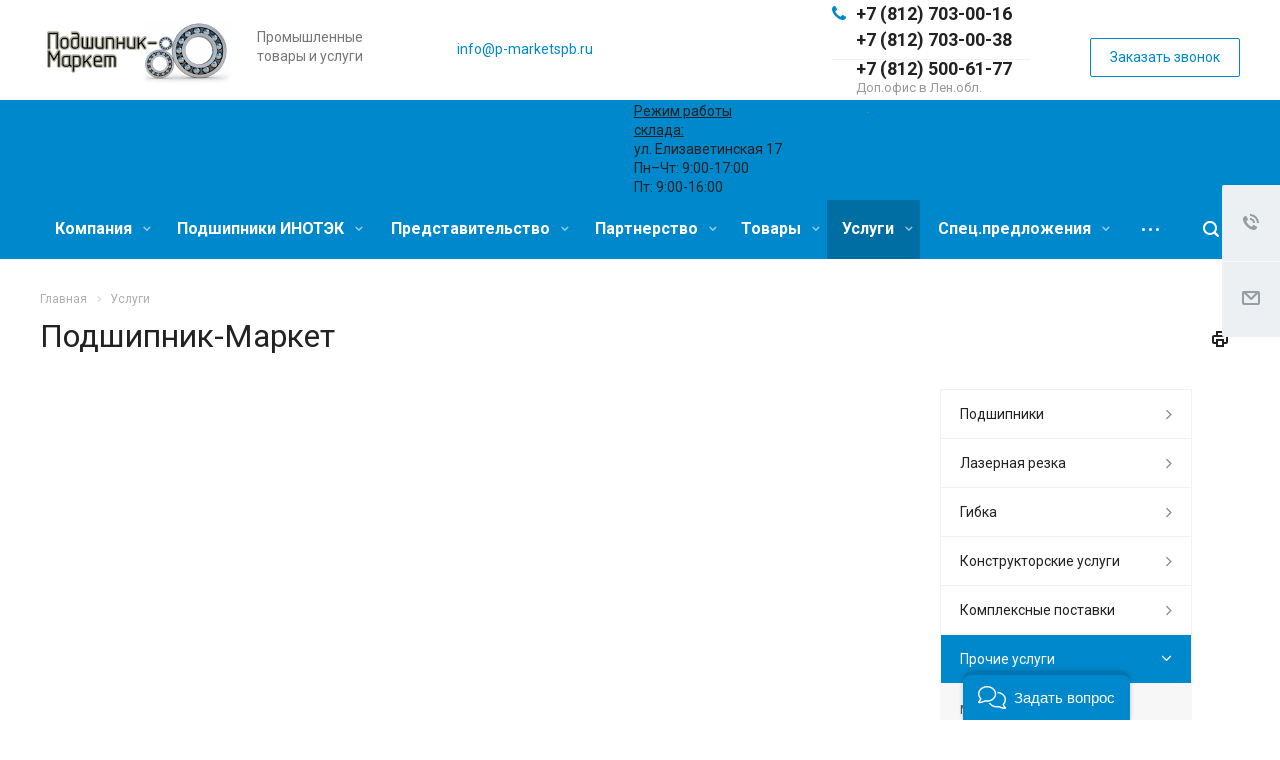

--- FILE ---
content_type: text/html; charset=UTF-8
request_url: http://p-marketspb.ru/services/prochie-uslugi/poroshkovaya-okraska/
body_size: 49442
content:
<!DOCTYPE html>
<html xmlns="http://www.w3.org/1999/xhtml" xml:lang="ru" lang="ru" class="  ">
	<head>
<!-- Begin Talk-Me {literal} -->
<script>
	(function(d, w, m) {
		window.supportAPIMethod = m;
		var s = d.createElement('script');
		s.type ='text/javascript'; s.id = 'supportScript'; s.charset = 'utf-8';
		s.async = true;
		var id = 'a40f787f8fa78dc7a7b71449eec9f848';
		s.src = 'https://lcab.talk-me.ru/support/support.js?h='+id;
		var sc = d.getElementsByTagName('script')[0];
		w[m] = w[m] || function() { (w[m].q = w[m].q || []).push(arguments); };
		if (sc) sc.parentNode.insertBefore(s, sc); 
		else d.documentElement.firstChild.appendChild(s);
	})(document, window, 'TalkMe');
</script>
<!-- {/literal} End Talk-Me -->
		<meta name="yandex-verification" content="cfcf2d546782d376" />
		<meta name="msvalidate.01" content="2420A89F575B6DBCEA6150C79054918E" />
		<meta name='wmail-verification' content='8cacb7619498d3bcc329a9566ebf54b3' />
		<meta name="google-site-verification" content="xpor42yqHXAqLTbZ4yxiB76TppvsM7Q_eVQjldquqa0" />
		<meta name="yandex-verification" content="7a4223e6eab7f523" />
						<title>Подшипник-Маркет - Подшипник-Маркет</title>
		<meta name="viewport" content="initial-scale=1.0, width=device-width" />
		<meta name="HandheldFriendly" content="true" />
		<meta name="yes" content="yes" />
		<meta name="apple-mobile-web-app-status-bar-style" content="black" />
		<meta name="SKYPE_TOOLBAR" content="SKYPE_TOOLBAR_PARSER_COMPATIBLE" />
		<meta http-equiv="Content-Type" content="text/html; charset=UTF-8" />
<meta name="keywords" content="подшипник, замена подшипника, ступичный подшипник, подшипник ступицы, передний подшипник, купить подшипник, задние подшипники, опорный подшипник, размеры подшипников, подшипник цена, подшипники ваз, подшипник ступицы передней, какие подшипники, замена ступичного подшипника, выжимной подшипник, передний ступичный подшипник, подшипник 2, подвесной подшипник, подшипник задней ступицы, задний ступичный подшипник, подшипник генератора, подшипник форд, подшипник колеса, замена переднего подшипника, подшипник нива, номер подшипника, аналог подшипника, подшипник шевроле, как поменять подшипник, замена подшипника ступицы, замена заднего подшипника, подшипники стоят, подшипник 3, подшипник стойки, съемник подшипников, подшипники ниссан, подшипник кондиционера, сколько подшипников, подшипник киа, опорный подшипник стойки, артикул подшипников, ступичный подшипник ваз, подшипник 6, передние опорные подшипники, подшипник логан, подшипник ступицы ваз, диаметры подшипников, подшипник 1, подшипники skf, роликовые подшипники, подшипник передней стойки, подшипник 5, подшипник 4, замена опорного подшипника, шариковый подшипник, подшипники уаз, игольчатый подшипник, ваз передний подшипник, подшипник в машине, цена ступичного подшипника, подшипник кпп, подшипники гост, подшипники тойота, машина замена подшипника, подшипник 2110, замена подшипника ваз, подшипники качения, упорный подшипник, первичный подшипник, характеристики подшипников, подшипник скольжения, внутренние подшипники, как заменить подшипник, подшипник ваз 2110, подшипник первичного вала, смазка для подшипников, подшипник фокус 2, подшипники хендай, подшипник опель, подшипник рено логан, опорный подшипник передней стойки, магазин подшипников, замена подшипника передней ступицы, где подшипник, цена переднего подшипника, таблица подшипников, как снять подшипник, подшипник сцепления, сколько стоит подшипник, подшипник форд фокус 2, подшипник привода, подшипник полуоси, замена переднего ступичного подшипника, рулевой подшипник, подшипники нива шевроле, подшипник своими руками, подшипник ступицы цена, купить подшипник ступицы, подшипник лада, замена заднего ступичного подшипника, подшипник редуктора, задний подшипник ваз, подшипники приоры, подшипники приора, подшипник мазда, подшипник компрессора, подшипник моста, подшипники камаз, купить ступичный подшипник, радиальный подшипник, какие подшипники стоят, подшипник 2107, лучшие подшипники, подшипник 2114, подшипник 10, под подшипник, опора подшипника, корпус подшипника, замена подшипников видео, купить подшипник передней, выжимной подшипник сцепления, подшипник нексия, подшипники размеры таблица, подшипник ступицы колеса, подшипник переднего колеса, подшипник ваз 2107, подшипник ваз 2114, подшипник коленвала, ступичный подшипник форд, подшипники москва, завод подшипников, подшипника дэу, подшипники спб, подшипника барабана, без подшипника, подшипник 8, подшипник пежо, подшипники фольксваген, подшипник ступицы нива, подшипник хонда, подшипник 7, подшипники индезит, подшипник 20, подшипник двигателя, втулка подшипника, цена опорного подшипника, подшипник компрессора кондиционера, подшипник ауди, подшипников 9, замена подшипников цена, ступичный подшипник рено, подшипник размеры характеристики, карданный подшипник, подшипник заднего колеса, подшипники на рено, замена подшипника в стиральной, замена подшипника задней ступицы, закрытый подшипник, подшипник для самоката, замена подвесного подшипника, подшипник 30, подшипник карданного вала, подшипник шкода, замена подшипника форд, замена подшипника генератора, подшипник лачетти, ступичный подшипник шевроле, подшипник ступицы шевроле, подшипник передней ступицы ваз, подшипник 2rs, замена подшипника в стиральной машине, какие подшипники лучше, подшипник газ, передние подшипники форд, подшипник для стиральной, каталог подшипников, подшипник ступицы рено, применяемость подшипников, подшипник 35, подшипник 12, ремонт подшипников, замена подшипников своими руками, подшипник 40, производители подшипников, опорный подшипник ваз, подшипник 80, подвесной подшипник вала, подшипник 2108, подшипник 2109, замена подшипника вала, подшипник насоса, задний подшипник цена, передние подшипники нива, замена подшипника кондиционера, двухрядный подшипник, подшипники для стиральных машин, подшипник ланос, стоимость подшипников, подшипник муфты, подшипник наружный, замена подшипника рено, подшипник 2008, какие подшипники ступицы, подвесной подшипник карданного, подшипник 16, ступичный подшипник нива, подшипник ступицы форд, подвесной подшипник карданного вала, подшипник генератора ваз, кольцо подшипника, внутренние диаметры подшипников, промежуточный подшипник, установка подшипников, подшипник ларгус, подшипник ваз 2109, подшипники nsk, подшипник ру, купить опорный подшипник, подшипник lg, какой ступичный подшипник, подшипник 21, комплект подшипников, подшипники машины индезит, подшипники купить в москве, ступичный подшипник фокус, купить задний подшипник, подшипник акцент, ступичный подшипник ниссан, подшипник дэу нексия, замена подшипника шевроле, как проверить подшипник, замена подшипника нива, подшипники сайт, подшипник фото, подшипник 75, цена подшипника передней ступицы, подшипник опель астра, поменять передний подшипник, подшипники екатеринбург, ступичный подшипник форд фокус, замена подшипника ниссан, крышка подшипника, конический подшипник, размер подшипников ступиц, подшипник солярис, где купить подшипники, подшипник в сборе, подшипник г, подшипники официальный, подшипник ступицы артикул, промышленные подшипники, промышленные подшипники для велосипеда, промышленные подшипники купить, втулка на промышленных подшипниках, колесо промышленные подшипники, педали промышленные подшипники, каретки на промышленных подшипниках, промышленный велосипедный подшипник, задние втулки на промышленных подшипниках, промышленные подшипники для велосипеда купить, замена подшипников велосипеда на промышленные, педали для велосипеда на промышленных подшипниках, втулка для велосипеда на промышленных подшипниках, замена насыпного подшипника на промышленный, насыпные подшипники или промышленные, задняя втулка велосипеда на промышленных подшипниках, задняя ось на промышленных подшипниках, купить втулки на промышленных подшипниках, замена насыпных подшипников на промышленные в велосипеде, смазка промышленных подшипников, промышленные подшипники цена, подшипники промышленные размеры, велосипедные педали на промышленных подшипниках, задняя ось на промышленных подшипниках купить, подшипники промышленного оборудования, ось на промышленных подшипниках для велосипеда, нержавеющие промышленные подшипники, втулки для велосипеда на промышленных подшипниках купить, велосипедные втулки на промышленных подшипниках, насыпной или промышленный подшипник на велосипед, 1 1 8 промышленный подшипник 45 45, подшипники на промышленные цепи, промышленные поставки москва подшипники, каретка с промышленными подшипниками шатунов в новосибирске, картридж каретки велосипеда на промышленных подшипниках, как заменить насыпные подшипники на промышленные, промышленные поставки подшипники около лобни, заднее колесо на промышленных подшипниках 26, скупка промышленных подшипников в кемерово, ооо промышленные подшипники, купить велоколесо промышленным подшипником, продажа подшипников для промышленных предприятий как бизнес, закрытый промышленный подшипник по английски как пишется, веловтулка на промышленных подшипниках купить, вело педали на промышленных подшипниках, как заменить подшипники в промышленной мясорубке, обеспечивает промышленные предприятия подшипниками, подшипники для техники, съемник подшипников техник, съемник подшипников дело техники, съемник подшипников сепараторного техники, сепараторный съемник подшипников дело техники, съемник внутренних подшипников дело техники, съемник ступичных подшипников дело техники, применение подшипников в технике, съемник подшипников дело техники 815110, набор для запрессовки подшипников дело техники, подшипники для бытовой техники, съемник внутренних подшипников дт30 дело техники 815438, съемник подшипников дело техники 815110 прайс, подшипники для сельскохозяйственной техники, 179 4818 caterpillar подшипник на валочную технику, подшипники для лесозаготовительной техники, набор для замены ступичных подшипников дело техники, где применяется в технике подшипник 6005, съемник ступица, съемник ступичный, подшипник обойма, сайт подшипник, подшипник 2, подшипник 1, вал подшипник, подшипник инструмент, съемник универсальный, съемник гидравлический, ступица подшипник, подшипник внутренний, кольцо подшипник, съемник внутренний, подшипник 7, подшипник замена, универсальный подшипник, подшипник, замена подшипника, ступичный подшипник, подшипник ступицы, подшипники купить, передний подшипник, размеры подшипников, задний подшипник, подшипники цена, опорный подшипник, какие подшипники, выжимной подшипник, подшипник ступицы передней, подшипник генератора, замена ступичного подшипника, подвесной подшипник, подшипник 2, аналог подшипника, передний ступичный подшипник, подшипник задней ступицы, номер подшипника, задний ступичный подшипник, как поменять подшипник, подшипник рено, подшипники стоят, подшипники форд, подшипник шевроле, замена переднего подшипника, съемник подшипников, замена заднего подшипника, подшипник 3, машина замена подшипника, замена подшипника ступицы, подшипники на ваз, шариковый подшипник, подшипник качения, подшипники гост, подшипник 6, роликовый подшипник, подшипники skf, подшипник скольжения, подшипник ниссан, диаметр подшипника, подшипник уаз, подшипник 1, упорный подшипник, подшипник кпп, сколько подшипников, подшипник видео, артикул подшипника, характеристики подшипников, подшипник газель, подшипник 4, внутренние подшипники, игольчатый подшипник, ступичный подшипник ваз, ваза подшипник ступичный, первичный подшипник, подшипник киа, подшипник кондиционера, подшипники 5, подшипник первичного вала, подшипник стойки, подшипник логан, подшипники форд фокус, подшипник ступицы ваз, радиальный подшипник, подшипник тойота, подшипники отзывы, как снять подшипник, подшипник барабана, ваз передний подшипник, подшипник привода, как заменить подшипник, смазка для подшипников, таблица подшипников, замена подшипников ваз, подшипник 2110, магазин подшипников, подшипник своими руками, подшипники камаз, подшипник индезит, подшипник полуоси, узлы подшипников, подшипник моста, подшипник редуктора, корпус подшипника, сколько стоит подшипник, хендай подшипник, подшипник сцепления, подшипники нива шевроле, подшипник на ниву, под подшипники, цена ступичного подшипника, подшипник ваз 2110, подшипники 2107, подшипник рено логан, сальник подшипника, замена подшипника в стиральной, замена опорного подшипника, подшипник коленвала, подшипник для стиральной, замена подшипника в стиральной машине, подшипник 10, подшипник ваз 2107, опорный подшипник передней, опорный подшипник стойки, втулка подшипника, завод подшипников, подшипник калина, замена заднего ступичного подшипника, подшипники для стиральных машин, подшипник опель, подшипники lg, подшипники размеры таблица, подшипник 8, замена подшипника передней ступицы, рулевой подшипник, замена переднего ступичного подшипника, подшипник лада, подшипник фокус 2, подшипники размеры характеристики, конический подшипник, применяемость подшипников, подшипники машины индезит, задние подшипники ваз, подшипник 2rs, цена переднего подшипника, подшипник приора, лучшие подшипники, подшипник форд фокус 2, подшипник барабана стиральной, опора подшипника, подшипник 2114, выжимной подшипник сцепления, грант подшипник, замена подшипника генератора, купить подшипник ступицы, наружные подшипники, закрытый подшипник, закрывающий подшипник, подшипник передней стойки, подшипник мазда, подшипник ступицы колеса, подшипник 20, подшипник ступицы цена, типы подшипников, без подшипника, купить ступичный подшипник, подшипники спб, кольцо подшипника, подшипник компрессора, замена подшипников видео, подшипник ваз 2114, подшипник 30, замена подшипника цена, подшипник насоса, производители подшипников, какой подшипник стоит на, подшипник ступицы нива, ремонт подшипников, подшипник переднего колеса, каталог подшипников, двухрядный подшипник, подшипники фольксваген, купить передний подшипник, вес подшипника, подшипник стиральная lg, подшипник барабана стиральной машины, подшипники газ, подшипники nsk, подшипник 12, замена подвесного подшипника, внутренний диаметр подшипника, подшипник 80, подшипников 9, подшипник ауди, подшипника дэу, подшипники в москве, замена подшипников своими руками, подшипник хонда, сальников и подшипников, опорный подшипник передней стойки, подшипник генератора ваз, крышка подшипника, передние подшипники нива, подшипник нексия, установка подшипников, подшипник ступицы рено, подшипник 40, подшипники 7, подшипник 16, комплект подшипников, подшипник 35, подшипник пежо, подшипник 205, подшипник 75, радиально упорный подшипник, подшипник аристон, замена подшипника задней ступицы, втулка, муфта, муфта соединительная, купить муфту, обгонная муфта, замена муфты, электромагнитная муфта, муфта гост, диаметр муфты, опоры качения, опоры подшипников качения, подшипниковый завод, сайты подшипниковых заводов, подшипниковый завод официальный сайт, гпз подшипниковый завод, подшипниковый завод вологда, государственный подшипниковый завод, подшипниковые заводы россии, вологодский подшипниковый завод официальный, вологодский подшипниковый завод сайт, вологодский подшипниковый завод официальный сайт, десятый подшипниковый завод, системы линейного перемещения, опоры качения, опоры подшипников качения, роликовые опоры качения, пружина, жесткость пружины, масса пружины, сила пружины, какие пружины, груз на пружине, пружина 2, задние пружины, колебания пружины, груз массой пружине, купить пружины, пружине подвешен, жесткость пружины масса, пружина под, жесткость пружины н м, пружина 1, растянутая пружина, пружины кг, пружины 5, передние пружины, энергия пружины, колебания груза на пружине, действие пружины, пружина под действием, пружины 4, пружина 10, пружина 3, работа пружины, сила жесткости пружины, длина пружины, масса груза подвешенного пружине, колебание массы пружине, пружины ваз, жесткость 2 пружин, груз подвешенный на пружине, жесткость пружины н см, какую жесткость пружин, две пружины, потенциальная пружины, сжатая пружина, упругость пружины, потенциальная энергия пружины, сила действия пружины, пружина под действием силы, найти пружину, период пружины, пружина 5 см, растянутая пружина жесткостью, скорость пружины, удлинение пружины, сила упругости пружины, жесткость пружины колебания, замена пружин, период колебаний пружины, горизонтальная пружина, пружину динамометра, жесткость пружины 5, коэффициент пружины, пружины 20, груз на пружине совершает, сколько пружин, пружина 6, пружины 100, пружина удлинилась, пружина жесткостью 10, груз 2 пружинах, амплитуда пружины, рисунок пружины, пружины прикреплены, груз на пружине совершает колебания, газовая пружина, пружина 8, деформация пружины, амплитуда колебания пружины, пружина растяжения, коэффициент жесткости пружины, частоты пружина, работа совершаемая пружиной, пружина 10 см, пружина амортизатора, пружина сжатия, пружин 200, частота колебаний пружины, нужна пружина, период груза на пружине, груз подвешенный на пружине жесткостью, пружина растягивается, пружина цена, пружины график, пружина времени, пружины подвески, формула пружины, пружина 3 см, период колебаний груза на пружине, пружина 2 1, усиленные пружины, пружина жесткостью 100, жесткость двух пружин, груз колеблющийся на пружине, пружину растянули на 5, пружины 40, амплитуда колебаний груза на пружине, положение пружины, работа растянутой пружины, чему равна жесткость пружины, пружинные пружины, жесткость пружины с грузом, сила удлинения пружины, жесткость пружины длины пружины, найти массу пружины, груз массой м подвешенный к пружине, пружина имеет, под действием силы пружина удлинилась, пружины 50, потенциальная энергия пружины жесткостью, проставки под пружины, пружины k, пружину растянули на 5 см, сжимаясь пружиной, измерение пружин, на пружине жесткостью 1, жесткость удлинение пружины, пружина 6 см, масса пружины m, какова жесткость пружины, тело на пружине, скорость груза на пружине, размеры пружин, закон пружины, пружина 20 см, энергия сжатой пружины, соединить пружину, пружина вагона, две массы пружине, пружина жесткостью k, ускорение пружины, пружины лабораторные, горизонтальная жесткость пружины, груз подвешенный пружине совершает колебания, колебания груза подвешенного на пружине, возвратная пружина, сила деформации пружины, частота колебаний груза на пружине, гармонические колебания пружины, пружина жесткостью 200, сила приложенная к пружине, модуль пружины, пружина под действием груза, мальчик растягивает пружину, пружина отзывы, подшипниковый узел, подшипниковый узел ucp, подшипниковый узел купить, подшипниковый узел ucf, подшипниковые узлы skf, подшипниковый узел 206, подшипниковый узел 204, звездочка для цепи, звездочка цепи грм, звездочка под цепь, звездочки для приводных цепей, звездочки для цепей купить, приводные цепи, цепи приводные роликовые, цепь приводная купить, цепь однорядная приводная, звездочки для приводных цепей, подшипники купить, купить подшипник ступицы, купить ступичный подшипник, купить передний подшипник, купить подшипник стиральной, подшипники купить в москве, где купить подшипники, купить подшипник задней, подшипники купить в спб, купить опорный подшипник, подшипник цена купить, купить подшипник ваз, купить подшипник передней ступицы, купить подшипник для стиральной машины, купить выжимной подшипник, подшипники купить екатеринбург, купить подвесной подшипник, колесо подшипники купить, купить подшипник форд, купить подшипник задней ступицы, купить передний ступичный подшипник, купить подшипники розница, купить подшипник магазин, купить подшипник генератора, купить подшипник ниссан, подшипник рено купить, купить 3 подшипника, подшипники skf купить, подшипники челябинск купить, купить задний ступичный подшипник, подшипники купить в новосибирске, линейный подшипник купить, купить подшипники в нижнем, где можно купить подшипники, упорный подшипник купить, игольчатые подшипники купить, купить подшипники на ниву, купить 4 подшипника, купить подшипники в нижнем новгороде, шариковые подшипники купить, купить подшипники и сальники, подшипники в самаре купить, корпус подшипника купить, подшипник сцепления купить, какой подшипник купить, купить съемник для подшипников, подшипники купить в москве в розницу, подшипники купить адреса, подшипник закрытый купить, купить смазку для подшипников, подшипник фотографии, фотографии конических подшипников skf 32021 ua, подшипник фото, ступичный подшипник фото, опорный подшипник фото, подшипник ступицы фото, подшипник фото цена, выжимной подшипник фото, фото подвесного подшипника, фото ступицы передних подшипников, подшипник скольжения фото, съемник подшипников фото, подшипники размеры фото, передний ступичный подшипник фото, подшипник задней ступицы фото, фото подшипника стиральной машины, упорный подшипник фото, подшипник генератора фото, фото заднего ступичного подшипника, игольчатый подшипник фото, подшипник фото 1, роликовый подшипник фото, подшипник качения фото, замена ступичного подшипника фото, корпус подшипника фото, подшипник skf фото, опорные подшипники передних стоек фото, опора подшипника фото, радиальные подшипники фото, фото выжимного подшипника сцепления, подшипник шариковый фото, подшипник на валу фото, подвесной подшипник газель фото, подшипник первичного вала фото, ступичный подшипник ваз фото, виды подшипников фото, замена подшипника ступицы фото, подшипник ступицы ваз фото, радиально упорный подшипник фото, тачка на подшипниках фото, фото узлов подшипников, подшипник nsk фото, фото опорные подшипники ваз, разновидность подшипников фото, фото передний подшипник нива, обойма подшипника фото, фото подшипника koyo, крышка подшипника фото, сепаратор подшипника фото, втулка подшипника фото, фото замена подшипника передней ступицы, магазин подшипников фото, изображение подшипников, изображение подшипников на чертеже, условное изображение подшипника, упрощенное изображение подшипников на чертеже, изображения упорных подшипников качения, изображение детали, наглядное изображение детали, виды изображения деталей, изображение деталей на чертеже, графическое изображение деталей, постройте наглядные изображения деталей, три изображения детали, изображение деталей из металла, чертеж детали по наглядному изображению, аксонометрическое изображение детали, графическое изображение деталей из металла, главное изображение детали, виды изображений детали на чертеже, графическое изображение детали 5 класс, какие детали в изображении, соединения деталей изображение соединений, изображение деталей из металла 5 класс, найдите наглядные изображения деталей по виду, эскиз детали это изображение, графическое изображение деталей из металла 5 класс, изображения элементов деталей, изображение части детали, графическое изображение деталей и изделий, изображение деталей в разрезе, выполнить три изображения детали, вид сверху изображение детали, на рисунке 87 б дано изображение детали, изометрическое изображение детали, изображение детали на 3 проекциях, изображение детали в трех проекциях, как называется изображение на чертеже деталь, наглядные изображения деталей по черчению, графическое изображение деталей и изделий 5 класс, по наглядному изображению выполните эскиз детали, задания по аксонометрическому изображению детали, руководствуясь наглядным изображением детали, по аксонометрическому изображению выполните эскиз детали, изображение деталей из проволоки, изображение детали на плоскости, технические изображение детали, изображение и обозначение деталей, собранная деталь изображение, графическое изображение деталей технология 5 класс, изображение детали в аксонометрической проекции, количество изображений на чертеже детали, графическое изображение деталей из проволоки, по наглядному изображению построить три вида детали, изображение плоских деталей, графическое изображение деталей и изделий презентация, наглядное изображение детали с размерами, фото детали, фото деталей машин, найти деталь по фото, мелкие детали фото, детали лего фото, фото деталей автомобиля, фото деталей конструктора, фото детали схема, кузовные детали фото, детали машины названия с фото, фото по номеру детали, чертеж детали фото, детали швейной машины фото, фото деталей авто, закладные детали фото, детали интерьера фото, детали кузова фото, детали швейной машины фото с названиями, фильтр детали фото, фото каждой детали, поиск детали по фото, фото деталей под капотом, деталь одежды фото, детали станки фото, в мужчине главное взгляд остальное детали фото, детали платья фото, узнать деталь по фото, определить деталь по фото, фото запчасти по номеру детали, смотреть фото детали, сборка деталей фото, детали ссср содержащие драгметаллы фото и цены, лада деталь фото, танк бт 7м фото в деталях, как убрать детали с фото, как убрать лишние детали на фото, убрать детали с фото онлайн, фото маленьких деталей, название детали по фото, удалить детали с фото, название сантехнических деталей с фото, убрать детали с фото приложение, удаление деталей на фото, вырезать деталь из фото, скупка радио электро деталей цены с фото, найти деталь по фото онлайн, фото деталей сантехники, детали трубопроводов фото, пазлы на 1000 деталей фото, токарные детали фото, склад подшипников, хранение подшипников на складе, подшипники со склада, хранение подшипников на складе гост, склад подшипников в екатеринбурге, условия хранения подшипников на складе, склад подшипников в москве, склады ступичных подшипников для легковых автомобилей, срок хранения подшипников на складе по госту, условия хранения подшипников на складе по госту, крестовина, крестовина вала, крестовина кардана, крестовина карданного, крестовина карданного вала, купить крестовину, замена крестовины, рулевая крестовина, стрелочная крестовина, размеры крестовин, марка крестовины, крестовина рулевого вала, крестовина ваз, крестовина цена, крестовина нива, крестовина уаз, крестовины каких марок, крестовина камаз, задняя крестовина, крестовина 2, крестовина газель, замена крестовины карданного, замена рулевой крестовины, замена крестовины карданного вала, замена крестовины кардана, крестовина ниссан, крестовина 110, крестовина газ, крестовина 50, крестовина дастер" />
<meta name="description" content="Промышленные и бытовые подшипники (шариковый однорядный, роликовый, игольчатый, роликовый конический, упорный, упорно-радиальный, радиально-упорный, сферический, шарнирный и проч.), крестовины, шарнирные головки, обгонные муфты, втулки, опорно-поворотные устройства. тела качения, шарики, ролики, каретки, системы линейного перемещения, РТИ. Продажа, изготовление на заказ." />
<link href="http://fonts.googleapis.com/css?family=Roboto:300italic,400italic,500italic,700italic,400,300,500,700subset=latin,cyrillic-ext"  rel="stylesheet" />
<link href="/bitrix/cache/css/s1/aspro-allcorp2/template_435709aed86c0f58ab2e8692d630c730/template_435709aed86c0f58ab2e8692d630c730_v1.css?1750327543751962"  data-template-style="true" rel="stylesheet" />
<script>if(!window.BX)window.BX={};if(!window.BX.message)window.BX.message=function(mess){if(typeof mess==='object'){for(let i in mess) {BX.message[i]=mess[i];} return true;}};</script>
<script>(window.BX||top.BX).message({'JS_CORE_LOADING':'Загрузка...','JS_CORE_NO_DATA':'- Нет данных -','JS_CORE_WINDOW_CLOSE':'Закрыть','JS_CORE_WINDOW_EXPAND':'Развернуть','JS_CORE_WINDOW_NARROW':'Свернуть в окно','JS_CORE_WINDOW_SAVE':'Сохранить','JS_CORE_WINDOW_CANCEL':'Отменить','JS_CORE_WINDOW_CONTINUE':'Продолжить','JS_CORE_H':'ч','JS_CORE_M':'м','JS_CORE_S':'с','JSADM_AI_HIDE_EXTRA':'Скрыть лишние','JSADM_AI_ALL_NOTIF':'Показать все','JSADM_AUTH_REQ':'Требуется авторизация!','JS_CORE_WINDOW_AUTH':'Войти','JS_CORE_IMAGE_FULL':'Полный размер'});</script>

<script src="/bitrix/js/main/core/core.min.js?1698677817219752"></script>

<script>BX.setJSList(['/bitrix/js/main/core/core_ajax.js','/bitrix/js/main/core/core_promise.js','/bitrix/js/main/polyfill/promise/js/promise.js','/bitrix/js/main/loadext/loadext.js','/bitrix/js/main/loadext/extension.js','/bitrix/js/main/polyfill/promise/js/promise.js','/bitrix/js/main/polyfill/find/js/find.js','/bitrix/js/main/polyfill/includes/js/includes.js','/bitrix/js/main/polyfill/matches/js/matches.js','/bitrix/js/ui/polyfill/closest/js/closest.js','/bitrix/js/main/polyfill/fill/main.polyfill.fill.js','/bitrix/js/main/polyfill/find/js/find.js','/bitrix/js/main/polyfill/matches/js/matches.js','/bitrix/js/main/polyfill/core/dist/polyfill.bundle.js','/bitrix/js/main/core/core.js','/bitrix/js/main/polyfill/intersectionobserver/js/intersectionobserver.js','/bitrix/js/main/lazyload/dist/lazyload.bundle.js','/bitrix/js/main/polyfill/core/dist/polyfill.bundle.js','/bitrix/js/main/parambag/dist/parambag.bundle.js']);
</script>
<script>(window.BX||top.BX).message({'LANGUAGE_ID':'ru','FORMAT_DATE':'DD.MM.YYYY','FORMAT_DATETIME':'DD.MM.YYYY HH:MI:SS','COOKIE_PREFIX':'BITRIX_SM','SERVER_TZ_OFFSET':'10800','UTF_MODE':'Y','SITE_ID':'s1','SITE_DIR':'/','USER_ID':'','SERVER_TIME':'1768698008','USER_TZ_OFFSET':'0','USER_TZ_AUTO':'Y','bitrix_sessid':'750955bc228e358b573c41c54fd693da'});</script>


<script  src="/bitrix/cache/js/s1/aspro-allcorp2/kernel_main/kernel_main_v1.js?1750327850154482"></script>
<script src="/bitrix/js/ui/dexie/dist/dexie3.bundle.min.js?166617900488295"></script>
<script src="/bitrix/js/main/core/core_ls.min.js?15556178917365"></script>
<script src="/bitrix/js/main/core/core_frame_cache.min.js?169867781711210"></script>
<script src="/bitrix/js/main/jquery/jquery-2.2.4.min.js?166081157785578"></script>
<script src="/bitrix/js/main/ajax.min.js?155561789222194"></script>
<script>BX.setJSList(['/bitrix/js/main/core/core_fx.js','/bitrix/js/main/session.js','/bitrix/js/main/pageobject/pageobject.js','/bitrix/js/main/core/core_window.js','/bitrix/js/main/date/main.date.js','/bitrix/js/main/core/core_date.js','/bitrix/js/main/utils.js','/bitrix/templates/aspro-allcorp2/js/jquery.actual.min.js','/bitrix/templates/aspro-allcorp2/js/jquery.fancybox.js','/bitrix/templates/aspro-allcorp2/vendor/jquery.easing.js','/bitrix/templates/aspro-allcorp2/vendor/jquery.appear.js','/bitrix/templates/aspro-allcorp2/vendor/jquery.cookie.js','/bitrix/templates/aspro-allcorp2/vendor/bootstrap.js','/bitrix/templates/aspro-allcorp2/vendor/flexslider/jquery.flexslider.js','/bitrix/templates/aspro-allcorp2/vendor/jquery.validate.min.js','/bitrix/templates/aspro-allcorp2/js/jquery.uniform.min.js','/bitrix/templates/aspro-allcorp2/js/jquery-ui.min.js','/bitrix/templates/aspro-allcorp2/js/jqModal.js','/bitrix/templates/aspro-allcorp2/js/detectmobilebrowser.js','/bitrix/templates/aspro-allcorp2/js/matchMedia.js','/bitrix/templates/aspro-allcorp2/js/jquery.alphanumeric.js','/bitrix/templates/aspro-allcorp2/js/jquery.autocomplete.js','/bitrix/templates/aspro-allcorp2/js/jquery.mousewheel.min.js','/bitrix/templates/aspro-allcorp2/js/jquery.mCustomScrollbar.js','/bitrix/templates/aspro-allcorp2/js/jquery.mobile.custom.touch.min.js','/bitrix/templates/aspro-allcorp2/js/bootstrap-datetimepicker.min.js','/bitrix/templates/aspro-allcorp2/js/bootstrap-datetimepicker.ru.js','/bitrix/templates/aspro-allcorp2/js/general.js','/bitrix/templates/aspro-allcorp2/js/scrollTabs.js','/bitrix/templates/aspro-allcorp2/js/custom.js','/bitrix/components/bitrix/search.title/script.js','/bitrix/templates/aspro-allcorp2/components/bitrix/search.title/fixed/script.js','/bitrix/templates/aspro-allcorp2/js/jquery.inputmask.bundle.min.js']);</script>
<script>BX.setCSSList(['/bitrix/templates/aspro-allcorp2/css/bootstrap.css','/bitrix/templates/aspro-allcorp2/css/fonts/font-awesome/css/font-awesome.min.css','/bitrix/templates/aspro-allcorp2/vendor/flexslider/flexslider.css','/bitrix/templates/aspro-allcorp2/css/jquery.fancybox.css','/bitrix/templates/aspro-allcorp2/css/theme-elements.css','/bitrix/templates/aspro-allcorp2/css/theme-responsive.css','/bitrix/templates/aspro-allcorp2/css/jquery.mCustomScrollbar.min.css','/bitrix/templates/aspro-allcorp2/css/print.css','/bitrix/templates/aspro-allcorp2/css/animation/animate.min.css','/bitrix/templates/aspro-allcorp2/css/animation/animation_ext.css','/bitrix/templates/aspro-allcorp2/css/bootstrap-datetimepicker.min.css','/bitrix/templates/aspro-allcorp2/css/h1-normal.css','/bitrix/templates/aspro-allcorp2/css/blocks/line-block.css','/bitrix/templates/.default/ajax/ajax.css','/bitrix/templates/aspro-allcorp2/css/width-3.css','/bitrix/templates/aspro-allcorp2/css/font-10.css','/bitrix/templates/aspro-allcorp2/css/page-title-1.css','/bitrix/templates/aspro-allcorp2/components/bitrix/search.title/fixed/style.css','/bitrix/templates/aspro-allcorp2/styles.css','/bitrix/templates/aspro-allcorp2/template_styles.css','/bitrix/templates/aspro-allcorp2/css/responsive.css','/bitrix/templates/aspro-allcorp2/themes/10/colors.css','/bitrix/templates/aspro-allcorp2/bg_color/light/bgcolors.css','/bitrix/templates/aspro-allcorp2/css/custom.css']);</script>
<script data-skip-moving='true'>window['asproRecaptcha'] = {params: {'recaptchaColor':'light','recaptchaLogoShow':'y','recaptchaSize':'normal','recaptchaBadge':'bottomright','recaptchaLang':'ru'},key: '6LcXIG0aAAAAAJgNhLatM97Umrl9a81NwQANCkNb',ver: '2'};</script>
<script data-skip-moving='true'>!function(c,t,n,p){function s(e){var a=t.getElementById(e);if(a&&!(a.className.indexOf("g-recaptcha")<0)&&c.grecaptcha)if("3"==c[p].ver)a.innerHTML='<textarea class="g-recaptcha-response" style="display:none;resize:0;" name="g-recaptcha-response"></textarea>',grecaptcha.ready(function(){grecaptcha.execute(c[p].key,{action:"maxscore"}).then(function(e){a.innerHTML='<textarea class="g-recaptcha-response" style="display:none;resize:0;" name="g-recaptcha-response">'+e+"</textarea>"})});else{if(a.children.length)return;var r=grecaptcha.render(e,{sitekey:c[p].key+"",theme:c[p].params.recaptchaColor+"",size:c[p].params.recaptchaSize+"",callback:"onCaptchaVerify"+c[p].params.recaptchaSize,badge:c[p].params.recaptchaBadge});$(a).attr("data-widgetid",r)}}c.onLoadRenderRecaptcha=function(){var e=[];for(var a in c[n].args)if(c[n].args.hasOwnProperty(a)){var r=c[n].args[a][0];-1==e.indexOf(r)&&(e.push(r),s(r))}c[n]=function(e){s(e)}},c[n]=c[n]||function(){var e,a,r;c[n].args=c[n].args||[],c[n].args.push(arguments),a="recaptchaApiLoader",(e=t).getElementById(a)||((r=e.createElement("script")).id=a,r.src="//www.google.com/recaptcha/api.js?hl="+c[p].params.recaptchaLang+"&onload=onLoadRenderRecaptcha&render="+("3"==c[p].ver?c[p].key:"explicit"),e.head.appendChild(r))}}(window,document,"renderRecaptchaById","asproRecaptcha");</script>
<script data-skip-moving='true'>!function(){function d(a){for(var e=a;e;)if("form"===(e=e.parentNode).nodeName.toLowerCase())return e;return null}function i(a){var e=[],t=null,n=!1;void 0!==a&&(n=null!==a),t=n?a.getElementsByTagName("input"):document.getElementsByName("captcha_word");for(var r=0;r<t.length;r++)"captcha_word"===t[r].name&&e.push(t[r]);return e}function l(a){for(var e=[],t=a.getElementsByTagName("img"),n=0;n<t.length;n++)!/\/bitrix\/tools\/captcha.php\?(captcha_code|captcha_sid)=[^>]*?/i.test(t[n].src)&&"captcha"!==t[n].id||e.push(t[n]);return e}function h(a){var e="recaptcha-dynamic-"+(new Date).getTime();if(null!==document.getElementById(e)){for(var t=null;t=Math.floor(65535*Math.random()),null!==document.getElementById(e+t););e+=t}var n=document.createElement("div");n.id=e,n.className="g-recaptcha",n.attributes["data-sitekey"]=window.asproRecaptcha.key,a.parentNode&&(a.parentNode.className+=" recaptcha_text",a.parentNode.replaceChild(n,a)),"3"==window.asproRecaptcha.ver&&(a.closest(".captcha-row").style.display="none"),renderRecaptchaById(e)}function a(){for(var a,e,t,n,r=function(){var a=i(null);if(0===a.length)return[];for(var e=[],t=0;t<a.length;t++){var n=d(a[t]);null!==n&&e.push(n)}return e}(),c=0;c<r.length;c++){var o=r[c],p=i(o);if(0!==p.length){var s=l(o);if(0!==s.length){for(a=0;a<p.length;a++)h(p[a]);for(a=0;a<s.length;a++)t=s[a],n="[data-uri]",t.attributes.src=n,t.style.display="none","src"in t&&(t.parentNode&&-1===t.parentNode.className.indexOf("recaptcha_tmp_img")&&(t.parentNode.className+=" recaptcha_tmp_img"),t.src=n);e=o,"function"==typeof $&&$(e).find(".captcha-row label > span").length&&$(e).find(".captcha-row label > span").html(BX.message("RECAPTCHA_TEXT")+' <span class="star">*</span>')}}}}document.addEventListener?document.addEventListener("DOMNodeInserted",function(){try{return(function(){if("undefined"!=typeof renderRecaptchaById)for(var a=document.getElementsByClassName("g-recaptcha"),e=0;e<a.length;e++){var t=a[e];if(0===t.innerHTML.length){var n=t.id;if("string"==typeof n&&0!==n.length){if("3"==window.asproRecaptcha.ver)t.closest(".captcha-row").style.display="none";else if("function"==typeof $){var r=$(t).closest(".captcha-row");r.length&&(r.addClass(window.asproRecaptcha.params.recaptchaSize+" logo_captcha_"+window.asproRecaptcha.params.recaptchaLogoShow+" "+window.asproRecaptcha.params.recaptchaBadge),r.find(".captcha_image").addClass("recaptcha_tmp_img"),r.find(".captcha_input").addClass("recaptcha_text"),"invisible"!==window.asproRecaptcha.params.recaptchaSize&&(r.find("input.recaptcha").length||$('<input type="text" class="recaptcha" value="" />').appendTo(r)))}renderRecaptchaById(n)}}}}(),window.renderRecaptchaById&&window.asproRecaptcha&&window.asproRecaptcha.key)?(a(),!0):(console.error("Bad captcha keys or module error"),!0)}catch(a){return console.error(a),!0}},!1):console.warn("Your browser does not support dynamic ReCaptcha replacement")}();</script>
<script>BX.message({'JS_REQUIRED':'Заполните это поле!','JS_FORMAT':'Неверный формат!','JS_FILE_EXT':'Недопустимое расширение файла!','JS_PASSWORD_COPY':'Пароли не совпадают!','JS_PASSWORD_LENGTH':'Минимум 6 символов!','JS_ERROR':'Неверно заполнено поле!','JS_FILE_SIZE':'Максимальный размер 5мб!','JS_FILE_BUTTON_NAME':'Выберите файл','JS_FILE_DEFAULT':'Файл не найден','JS_DATE':'Некорректная дата!','JS_DATETIME':'Некорректная дата/время!','JS_REQUIRED_LICENSES':'Согласитесь с условиями','S_CALLBACK':'Заказать звонок','S_QUESTION':'Задать вопрос','S_ASK_QUESTION':'Задать вопрос','ERROR_INCLUDE_MODULE_DIGITAL_TITLE':'Ошибка подключения модуля &laquo;Аспро: Digital-компания&raquo;','ERROR_INCLUDE_MODULE_DIGITAL_TEXT':'Ошибка подключения модуля &laquo;Аспро: Digital-компания&raquo;.<br />Пожалуйста установите модуль и повторите попытку','S_SERVICES':'Наши услуги','S_SERVICES_SHORT':'Услуги','S_TO_ALL_SERVICES':'Все услуги','S_CATALOG':'Каталог товаров','S_CATALOG_SHORT':'Каталог','S_TO_ALL_CATALOG':'Весь каталог','S_CATALOG_FAVORITES':'Наши товары','S_CATALOG_FAVORITES_SHORT':'Товары','S_NEWS':'Новости','S_TO_ALL_NEWS':'Все новости','S_COMPANY':'О компании','S_OTHER':'Прочее','S_CONTENT':'Контент','T_JS_ARTICLE':'Артикул: ','T_JS_NAME':'Наименование: ','T_JS_PRICE':'Цена: ','T_JS_QUANTITY':'Количество: ','T_JS_SUMM':'Сумма: ','FANCY_CLOSE':'Закрыть','FANCY_NEXT':'Вперед','FANCY_PREV':'Назад','CUSTOM_COLOR_CHOOSE':'Выбрать','CUSTOM_COLOR_CANCEL':'Отмена','S_MOBILE_MENU':'Меню','DIGITAL_T_MENU_BACK':'Назад','DIGITAL_T_MENU_CALLBACK':'Обратная связь','DIGITAL_T_MENU_CONTACTS_TITLE':'Будьте на связи','TITLE_BASKET':'В корзине товаров на #SUMM#','BASKET_SUMM':'#SUMM#','EMPTY_BASKET':'Корзина пуста','TITLE_BASKET_EMPTY':'Корзина пуста','BASKET':'Корзина','SEARCH_TITLE':'Поиск','SOCIAL_TITLE':'Оставайтесь на связи','LOGIN':'Войти','MY_CABINET':'Мой кабинет','SUBSCRIBE_TITLE':'Будьте всегда в курсе','HEADER_SCHEDULE':'Время работы','SEO_TEXT':'SEO описание','COMPANY_IMG':'Картинка компании','COMPANY_TEXT':'Описание компании','JS_RECAPTCHA_ERROR':'Пройдите проверку','JS_PROCESSING_ERROR':'Согласитесь с условиями!','CONFIG_SAVE_SUCCESS':'Настройки сохранены','CONFIG_SAVE_FAIL':'Ошибка сохранения настроек','RELOAD_PAGE':'Обновить страницу','REFRESH':'Поменять картинку','RECAPTCHA_TEXT':'Подтвердите, что вы не робот','DATE_TIME_DAYS_1':'Пн','DATE_TIME_DAYS_2':'Вт','DATE_TIME_DAYS_3':'Ср','DATE_TIME_DAYS_4':'Чт','DATE_TIME_DAYS_5':'Пт','DATE_TIME_DAYS_6':'Сб','DATE_TIME_DAYS_7':'Вс','DATE_TIME_DAYS_FULL_1':'Понедельник','DATE_TIME_DAYS_FULL_2':'Вторник','DATE_TIME_DAYS_FULL_3':'Среда','DATE_TIME_DAYS_FULL_4':'Четверг','DATE_TIME_DAYS_FULL_5':'Пятница','DATE_TIME_DAYS_FULL_6':'Суббота','DATE_TIME_DAYS_FULL_7':'Воскресенье','DATE_TIME_DAYS_SHORT_1':'Пнд','DATE_TIME_DAYS_SHORT_2':'Втр','DATE_TIME_DAYS_SHORT_3':'Срд','DATE_TIME_DAYS_SHORT_4':'Чтв','DATE_TIME_DAYS_SHORT_5':'Птн','DATE_TIME_DAYS_SHORT_6':'Суб','DATE_TIME_DAYS_SHORT_7':'Вск','DATE_TIME_MOUNTH_1':'Январь','DATE_TIME_MOUNTH_2':'Февраль','DATE_TIME_MOUNTH_3':'Март','DATE_TIME_MOUNTH_4':'Апрель','DATE_TIME_MOUNTH_5':'Май','DATE_TIME_MOUNTH_6':'Июнь','DATE_TIME_MOUNTH_7':'Июль','DATE_TIME_MOUNTH_8':'Август','DATE_TIME_MOUNTH_9':'Сентябрь','DATE_TIME_MOUNTH_10':'Октябрь','DATE_TIME_MOUNTH_11':'Ноябрь','DATE_TIME_MOUNTH_12':'Декабрь','DATE_TIME_MOUNTH_SHORT_1':'Янв','DATE_TIME_MOUNTH_SHORT_2':'Фев','DATE_TIME_MOUNTH_SHORT_3':'Мар','DATE_TIME_MOUNTH_SHORT_4':'Апр','DATE_TIME_MOUNTH_SHORT_5':'Май','DATE_TIME_MOUNTH_SHORT_6':'Июн','DATE_TIME_MOUNTH_SHORT_7':'Июл','DATE_TIME_MOUNTH_SHORT_8':'Авг','DATE_TIME_MOUNTH_SHORT_9':'Сен','DATE_TIME_MOUNTH_SHORT_10':'Окт','DATE_TIME_MOUNTH_SHORT_11':'Ноя','DATE_TIME_MOUNTH_SHORT_12':'Дек','DATE_TIME_TODAY':'Сегодня'})</script>
<link rel="shortcut icon" href="/favicon.ico" type="image/x-icon" />
<link rel="apple-touch-icon" sizes="180x180" href="/upload/CAllcorp2/4ec/4ec3d09a9de43b3d986cd16688a560b4.png" />
<meta property="og:title" content="Подшипник-Маркет - Подшипник-Маркет" />
<meta property="og:type" content="website" />
<meta property="og:image" content="http://p-marketspb.ru/upload/CAllcorp2/ec2/ec2c5df54135918748778c84409cc843.png" />
<link rel="image_src" href="http://p-marketspb.ru/upload/CAllcorp2/ec2/ec2c5df54135918748778c84409cc843.png"  />
<meta property="og:url" content="http://p-marketspb.ru/services/prochie-uslugi/poroshkovaya-okraska/" />
<meta property="og:description" content="Промышленные и бытовые подшипники (шариковый однорядный, роликовый, игольчатый, роликовый конический, упорный, упорно-радиальный, радиально-упорный, сферический, шарнирный и проч.), крестовины, шарнирные головки, обгонные муфты, втулки, опорно-поворотные устройства. тела качения, шарики, ролики, каретки, системы линейного перемещения, РТИ. Продажа, изготовление на заказ." />



<script  src="/bitrix/cache/js/s1/aspro-allcorp2/template_82e2928088923dbbae971e78a371f74f/template_82e2928088923dbbae971e78a371f74f_v1.js?1750327297480371"></script>
<script>var _ba = _ba || []; _ba.push(["aid", "699b56d4e4ea50d80a2b6f579b881e10"]); _ba.push(["host", "p-marketspb.ru"]); (function() {var ba = document.createElement("script"); ba.type = "text/javascript"; ba.async = true;ba.src = (document.location.protocol == "https:" ? "https://" : "http://") + "bitrix.info/ba.js";var s = document.getElementsByTagName("script")[0];s.parentNode.insertBefore(ba, s);})();</script>


				

</head>

	<body class="  header_nopacity header_fill_colored side_left all_title_2 mfixed_N mfixed_view_always fill_bg_n mheader-v1 footer-v1  header-v1 title-v1 with_phones">
<script> document.oncopy = function () { var bodyElement = document.body; var selection = getSelection(); var href = document.location.href; var copyright = "<br><br>Источник: <a href='"+ href +"'>" + href + "</a><br>© ООО «Подшипник-Маркет»"; var text = selection + copyright; var divElement = document.createElement('div'); divElement.style.position = 'absolute'; divElement.style.left = '-99999px'; divElement.innerHTML = text; bodyElement.appendChild(divElement); selection.selectAllChildren(divElement); setTimeout(function() { bodyElement.removeChild(divElement); }, 0); }; </script>
		<div id="panel"></div>

		
				<script>
		var arBasketItems = {};
		var arAllcorp2Options = ({
			'SITE_DIR' : '/',
			'SITE_ID' : 's1',
			'SITE_TEMPLATE_PATH' : '/bitrix/templates/aspro-allcorp2',
			'SITE_ADDRESS' : "'p-marketspb.ru'",
			'THEME' : ({
				'THEME_SWITCHER' : 'N',
				'BASE_COLOR' : '10',
				'BASE_COLOR_CUSTOM' : '0088cc',
				'LOGO_IMAGE' : '/upload/CAllcorp2/ec2/ec2c5df54135918748778c84409cc843.png',
				'LOGO_IMAGE_LIGHT' : '/upload/CAllcorp2/b6e/b6e503ccbd18229b536b36e116a7ef19.png',
				'TOP_MENU' : 'N',
				'TOP_MENU_FIXED' : 'Y',
				'COLORED_LOGO' : 'Y',
				'SIDE_MENU' : 'LEFT',
				'SCROLLTOTOP_TYPE' : 'ROUND_COLOR',
				'SCROLLTOTOP_POSITION' : 'PADDING',
				'SCROLLTOTOP_POSITION_RIGHT' : '',
				'SCROLLTOTOP_POSITION_BOTTOM' : '',
				'CAPTCHA_FORM_TYPE' : 'Y',
				'PHONE_MASK' : '+7 (999) 999-99-99',
				'VALIDATE_PHONE_MASK' : '^[+][0-9] [(][0-9]{3}[)] [0-9]{3}[-][0-9]{2}[-][0-9]{2}$',
				'DATE_MASK' : 'dd.mm.yyyy',
				'DATE_PLACEHOLDER' : 'дд.мм.гггг',
				'VALIDATE_DATE_MASK' : '^[0-9]{1,2}\.[0-9]{1,2}\.[0-9]{4}$',
				'DATETIME_MASK' : 'dd.mm.yyyy h:s',
				'DATETIME_PLACEHOLDER' : 'дд.мм.гггг чч:мм',
				'VALIDATE_DATETIME_MASK' : '^[0-9]{1,2}\.[0-9]{1,2}\.[0-9]{4} [0-9]{1,2}\:[0-9]{1,2}$',
				'VALIDATE_FILE_EXT' : 'png|jpg|jpeg|gif|doc|docx|xls|xlsx|txt|pdf|odt|rtf',
				'SOCIAL_VK' : '',
				'SOCIAL_FACEBOOK' : '',
				'SOCIAL_TWITTER' : '',
				'SOCIAL_YOUTUBE' : '',
				'SOCIAL_ODNOKLASSNIKI' : '',
				'SOCIAL_GOOGLEPLUS' : '',
				'BANNER_WIDTH' : '',
				'TEASERS_INDEX' : 'Y',
				'CATALOG_INDEX' : 'N',
				'PORTFOLIO_INDEX' : 'N',
				'INSTAGRAMM_INDEX' : 'N',
				'BIGBANNER_ANIMATIONTYPE' : 'SLIDE_HORIZONTAL',
				'BIGBANNER_SLIDESSHOWSPEED' : '5000',
				'BIGBANNER_ANIMATIONSPEED' : '600',
				'PARTNERSBANNER_SLIDESSHOWSPEED' : '5000',
				'PARTNERSBANNER_ANIMATIONSPEED' : '600',
				'ORDER_VIEW' : 'N',
				'ORDER_BASKET_VIEW' : 'FLY',
				'URL_BASKET_SECTION' : '/cart/',
				'URL_ORDER_SECTION' : '/cart/order/',
				'PAGE_WIDTH' : '3',
				'PAGE_CONTACTS' : '1',
				'CATALOG_BLOCK_TYPE' : 'catalog_table',
				'HEADER_TYPE' : '1',
				'HEADER_TOP_LINE' : '',
				'HEADER_FIXED' : '2',
				'HEADER_MOBILE' : '1',
				'HEADER_MOBILE_MENU' : '1',
				'HEADER_MOBILE_MENU_SHOW_TYPE' : '',
				'TYPE_SEARCH' : 'fixed',
				'PAGE_TITLE' : '1',
				'INDEX_TYPE' : 'index4',
				'FOOTER_TYPE' : '1',
				'REGIONALITY_SEARCH_ROW' : 'N',
				'FOOTER_TYPE' : '1',
				'PRINT_BUTTON' : 'Y',
				'SHOW_SMARTFILTER' : 'Y',
				'LICENCE_CHECKED' : 'N',
				'FILTER_VIEW' : 'VERTICAL',
				'YA_GOLAS' : 'N',
				'YA_COUNTER_ID' : '',
				'USE_FORMS_GOALS' : 'COMMON',
				'USE_SALE_GOALS' : 'Y',
				'USE_DEBUG_GOALS' : 'N',
				'DEFAULT_MAP_MARKET' : 'N',
				'IS_BASKET_PAGE' : '',
				'IS_ORDER_PAGE' : '',
				'COMPACT_FOOTER_MOBILE' : 'Y',
				'SHOW_BASKET_NOTICE': 'Y',
				'SHOW_BASKET_ONADDTOCART': 'Y',
			}),
			"PRESETS": [{'ID':'968','TITLE':'Тип 1','DESCRIPTION':'','IMG':'/bitrix/images/aspro.allcorp2/themes/preset968_1573817463.png','OPTIONS':{'THEME_SWITCHER':'Y','BASE_COLOR':'10','BASE_COLOR_CUSTOM':'0088cc','SHOW_BG_BLOCK':'N','COLORED_LOGO':'Y','PAGE_WIDTH':'3','FONT_STYLE':'10','MENU_COLOR':'NONE','LEFT_BLOCK':'1','SIDE_MENU':'LEFT','H1_STYLE':'2','TYPE_SEARCH':'fixed','PAGE_TITLE':'5','HOVER_TYPE_IMG':'blink','SHOW_LICENCE':'Y','MAX_DEPTH_MENU':'3','HIDE_SITE_NAME_TITLE':'Y','SHOW_CALLBACK':'Y','PRINT_BUTTON':'N','USE_GOOGLE_RECAPTCHA':'N','GOOGLE_RECAPTCHA_SHOW_LOGO':'Y','HIDDEN_CAPTCHA':'Y','INSTAGRAMM_WIDE_BLOCK':'N','BIGBANNER_HIDEONNARROW':'N','INDEX_TYPE':{'VALUE':'index1','SUB_PARAMS':{'BIG_BANNER_INDEX':'Y','FLOAT_BANNERS_INDEX':{'VALUE':'Y','TEMPLATE':'front-banners-float'},'CATALOG_SECTIONS_INDEX':'Y','TEASERS_INDEX':'Y','NEWS_INDEX':'Y','BLOG_INDEX':'Y','PORTFOLIO_INDEX':{'VALUE':'N','TEMPLATE':'front-projects_1'},'CATALOG_INDEX':'Y','REVIEWS_INDEX':'Y','INSTAGRAMM_INDEX':'Y','COMPANY_INDEX':'Y','PARTNERS_INDEX':'Y','MAP_INDEX':'N'},'ORDER':'BIG_BANNER_INDEX,FLOAT_BANNERS_INDEX,CATALOG_SECTIONS_INDEX,CATALOG_INDEX,TEASERS_INDEX,NEWS_INDEX,BLOG_INDEX,PORTFOLIO_INDEX,REVIEWS_INDEX,INSTAGRAMM_INDEX,COMPANY_INDEX,PARTNERS_INDEX,MAP_INDEX'},'FRONT_PAGE_BRANDS':'brands_slider','FRONT_PAGE_SECTIONS':'front_sections_only','TOP_MENU_FIXED':'Y','HEADER_TYPE':'1','USE_REGIONALITY':'Y','FILTER_VIEW':'COMPACT','SEARCH_VIEW_TYPE':'with_filter','USE_FAST_VIEW_PAGE_DETAIL':'fast_view_1','SHOW_TOTAL_SUMM':'Y','CHANGE_TITLE_ITEM':'N','VIEW_TYPE_HIGHLOAD_PROP':'N','SHOW_HEADER_GOODS':'Y','SEARCH_HIDE_NOT_AVAILABLE':'N','LEFT_BLOCK_CATALOG_ICONS':'N','SHOW_CATALOG_SECTIONS_ICONS':'Y','LEFT_BLOCK_CATALOG_DETAIL':'Y','CATALOG_COMPARE':'Y','CATALOG_PAGE_DETAIL':'element_1','SHOW_BREADCRUMBS_CATALOG_SUBSECTIONS':'Y','SHOW_BREADCRUMBS_CATALOG_CHAIN':'H1','TYPE_SKU':'TYPE_1','DETAIL_PICTURE_MODE':'POPUP','MENU_POSITION':'LINE','MENU_TYPE_VIEW':'HOVER','VIEWED_TYPE':'LOCAL','VIEWED_TEMPLATE':'HORIZONTAL','USE_WORD_EXPRESSION':'Y','ORDER_BASKET_VIEW':'FLY','ORDER_BASKET_COLOR':'DARK','SHOW_BASKET_ONADDTOCART':'Y','SHOW_BASKET_PRINT':'Y','SHOW_BASKET_ON_PAGES':'N','USE_PRODUCT_QUANTITY_LIST':'Y','USE_PRODUCT_QUANTITY_DETAIL':'Y','ONE_CLICK_BUY_CAPTCHA':'N','SHOW_ONECLICKBUY_ON_BASKET_PAGE':'Y','ONECLICKBUY_SHOW_DELIVERY_NOTE':'N','PAGE_CONTACTS':'3','CONTACTS_USE_FEEDBACK':'Y','CONTACTS_USE_MAP':'Y','BLOG_PAGE':'list_elements_2','PROJECTS_PAGE':'list_elements_2','NEWS_PAGE':'list_elements_2','STAFF_PAGE':'list_elements_1','PARTNERS_PAGE':'list_elements_1','PARTNERS_PAGE_DETAIL':'element_4','VACANCY_PAGE':'list_elements_1','LICENSES_PAGE':'list_elements_1','FOOTER_TYPE':'1','ADV_TOP_HEADER':'N','ADV_TOP_UNDERHEADER':'N','ADV_SIDE':'Y','ADV_CONTENT_TOP':'N','ADV_CONTENT_BOTTOM':'N','ADV_FOOTER':'N','HEADER_MOBILE_FIXED':'Y','HEADER_MOBILE':'1','HEADER_MOBILE_MENU':'2','HEADER_MOBILE_MENU_OPEN':'1','PERSONAL_ONEFIO':'Y','LOGIN_EQUAL_EMAIL':'N','YA_GOALS':'N','YANDEX_ECOMERCE':'N','GOOGLE_ECOMERCE':'N','CALLBACK_BUTTON':'Y','RIGHT_FORM_BLOCK':'Y','USE_BITRIX_FORM':'Y','USE_LAZY_LOAD':'Y','VIEW_TYPE_LEFT_BLOCK':'with_tizers','COUNT_ITEMS_IN_LINE_MENU':'4','ORDER_VIEW':'Y','SHOW_SMARTFILTER':'Y','SHOW_LEFT_BLOCK':'Y','SECTIONS_TYPE_VIEW_CATALOG':'sections_2','SECTION_TYPE_VIEW_CATALOG':'section_2','ELEMENTS_TABLE_TYPE_VIEW':'catalog_table_2','SECTIONS_TYPE_VIEW':'sections_1','SECTION_TYPE_VIEW':'section_2','ELEMENTS_PAGE':'list_elements_1','ELEMENT_PAGE_DETAIL':'element_1','ELEMENTS_PROJECT_PAGE':'list_elements_2','SHOW_PROJECTS_MAP':'Y','SHOW_PROJECTS_MAP_DETAIL':'Y','COMPACT_MOBILE_MENU':'Y','FIXED_MOBILE_MENU':'Y','BIGBANNER_MOBILE':'3','CATALOG_SECTIONS_COMPACT_VIEW_MOBILE':'N','COMPACT_FOOTER_MOBILE':'Y','CABINET':'Y','YA_GOLAS':'N','CATALOG_SECTIONS_COMPACT_VIEW_MOBILE_MAINPAGE':'N','CATALOG_SECTIONS_COMPACT_VIEW_MOBILE_PRODUCT':'N'}},{'ID':'983','TITLE':'Тип 2','DESCRIPTION':'','IMG':'/bitrix/images/aspro.allcorp2/themes/preset983_1573819403.png','OPTIONS':{'BASE_COLOR':'4','BASE_COLOR_CUSTOM':'de002b','SHOW_BG_BLOCK':'N','FONT_STYLE':'10','PAGE_WIDTH':'3','H1_STYLE':'2','PAGE_TITLE':'1','HOVER_TYPE_IMG':'blink','SHOW_LICENCE':'Y','PRINT_BUTTON':'N','CALLBACK_BUTTON':'Y','RIGHT_FORM_BLOCK':'Y','USE_BITRIX_FORM':'Y','USE_LAZY_LOAD':'Y','INDEX_TYPE':{'VALUE':'index2','SUB_PARAMS':{'BIG_BANNER_INDEX':'Y','PORTFOLIO_INDEX':{'VALUE':'Y','TEMPLATE':'front-projects_2'},'CATALOG_SECTIONS_INDEX':'N','TEASERS_INDEX':'Y','NEWS_INDEX':'N','BLOG_INDEX':'N','CATALOG_INDEX':'Y','FLOAT_BANNERS_INDEX':{'VALUE':'N','TEMPLATE':'front-services_3'},'REVIEWS_INDEX':'Y','INSTAGRAMM_INDEX':'Y','COMPANY_INDEX':'N','PARTNERS_INDEX':'N','MAP_INDEX':'N'},'ORDER':'BIG_BANNER_INDEX,PORTFOLIO_INDEX,CATALOG_SECTIONS_INDEX,NEWS_INDEX,BLOG_INDEX,CATALOG_INDEX,TEASERS_INDEX,FLOAT_BANNERS_INDEX,REVIEWS_INDEX,INSTAGRAMM_INDEX,COMPANY_INDEX,PARTNERS_INDEX,MAP_INDEX'},'TOP_MENU_FIXED':'Y','MENU_COLOR':'LIGHT','HEADER_TYPE':'2','SIDE_MENU':'LEFT','VIEW_TYPE_LEFT_BLOCK':'with_tizers','SHOW_CATALOG_SECTIONS_ICONS':'Y','COUNT_ITEMS_IN_LINE_MENU':'4','USE_REGIONALITY':'Y','ORDER_VIEW':'Y','SHOW_SMARTFILTER':'Y','SHOW_LEFT_BLOCK':'Y','SECTIONS_TYPE_VIEW_CATALOG':'sections_2','SECTION_TYPE_VIEW_CATALOG':'section_2','ELEMENTS_TABLE_TYPE_VIEW':'catalog_table_2','CATALOG_PAGE_DETAIL':'element_1','SECTIONS_TYPE_VIEW':'sections_1','SECTION_TYPE_VIEW':'section_2','ELEMENTS_PAGE':'list_elements_1','ELEMENT_PAGE_DETAIL':'element_1','ELEMENTS_PROJECT_PAGE':'list_elements_2','SHOW_PROJECTS_MAP':'Y','SHOW_PROJECTS_MAP_DETAIL':'Y','PAGE_CONTACTS':'3','BLOG_PAGE':'list_elements_2','NEWS_PAGE':'list_elements_2','STAFF_PAGE':'list_elements_1','PARTNERS_PAGE':'list_elements_1','VACANCY_PAGE':'list_elements_1','LICENSES_PAGE':'list_elements_1','FOOTER_TYPE':'3','ADV_TOP_HEADER':'N','ADV_TOP_UNDERHEADER':'N','ADV_SIDE':'Y','ADV_CONTENT_TOP':'N','ADV_CONTENT_BOTTOM':'N','ADV_FOOTER':'N','HEADER_MOBILE_FIXED':'Y','HEADER_MOBILE':'1','HEADER_MOBILE_MENU':'2','COMPACT_MOBILE_MENU':'Y','HEADER_MOBILE_MENU_OPEN':'1','BIGBANNER_MOBILE':'3','CATALOG_SECTIONS_COMPACT_VIEW_MOBILE_MAINPAGE':'N','CATALOG_SECTIONS_COMPACT_VIEW_MOBILE_PRODUCT':'N','COMPACT_FOOTER_MOBILE':'Y','CABINET':'Y','LOGIN_EQUAL_EMAIL':'N','YA_GOLAS':'N'}},{'ID':'521','TITLE':'Тип 3','DESCRIPTION':'','IMG':'/bitrix/images/aspro.allcorp2/themes/preset521_1573819598.png','OPTIONS':{'BASE_COLOR':'13','BASE_COLOR_CUSTOM':'0fa8ae','SHOW_BG_BLOCK':'N','FONT_STYLE':'4','PAGE_WIDTH':'3','H1_STYLE':'2','PAGE_TITLE':'1','HOVER_TYPE_IMG':'blink','SHOW_LICENCE':'Y','PRINT_BUTTON':'N','CALLBACK_BUTTON':'Y','RIGHT_FORM_BLOCK':'Y','USE_BITRIX_FORM':'Y','USE_LAZY_LOAD':'Y','INDEX_TYPE':{'VALUE':'index3','SUB_PARAMS':{'BIG_BANNER_INDEX':'Y','TEASERS_INDEX':'Y','FLOAT_BANNERS_INDEX':{'VALUE':'Y','TEMPLATE':'front-services_2'},'COMPANY_INDEX':'N','CATALOG_INDEX':'Y','PORTFOLIO_INDEX':{'VALUE':'Y','TEMPLATE':'front-projects_2'},'MAP_INDEX':'Y'},'ORDER':'BIG_BANNER_INDEX,PORTFOLIO_INDEX,CATALOG_SECTIONS_INDEX,NEWS_INDEX,BLOG_INDEX,CATALOG_INDEX,TEASERS_INDEX,FLOAT_BANNERS_INDEX,REVIEWS_INDEX,INSTAGRAMM_INDEX,COMPANY_INDEX,PARTNERS_INDEX,MAP_INDEX'},'TOP_MENU_FIXED':'Y','MENU_COLOR':'NONE','HEADER_TYPE':'1','SIDE_MENU':'LEFT','VIEW_TYPE_LEFT_BLOCK':'with_tizers','SHOW_CATALOG_SECTIONS_ICONS':'Y','COUNT_ITEMS_IN_LINE_MENU':'4','USE_REGIONALITY':'Y','ORDER_VIEW':'Y','SHOW_SMARTFILTER':'Y','SHOW_LEFT_BLOCK':'Y','SECTIONS_TYPE_VIEW_CATALOG':'sections_2','SECTION_TYPE_VIEW_CATALOG':'section_2','ELEMENTS_TABLE_TYPE_VIEW':'catalog_table_2','CATALOG_PAGE_DETAIL':'element_1','SECTIONS_TYPE_VIEW':'sections_1','SECTION_TYPE_VIEW':'section_2','ELEMENTS_PAGE':'list_elements_1','ELEMENT_PAGE_DETAIL':'element_1','ELEMENTS_PROJECT_PAGE':'list_elements_2','SHOW_PROJECTS_MAP':'Y','SHOW_PROJECTS_MAP_DETAIL':'Y','PAGE_CONTACTS':'3','BLOG_PAGE':'list_elements_2','NEWS_PAGE':'list_elements_2','STAFF_PAGE':'list_elements_1','PARTNERS_PAGE':'list_elements_1','VACANCY_PAGE':'list_elements_1','LICENSES_PAGE':'list_elements_1','FOOTER_TYPE':'5','ADV_TOP_HEADER':'N','ADV_TOP_UNDERHEADER':'N','ADV_SIDE':'Y','ADV_CONTENT_TOP':'N','ADV_CONTENT_BOTTOM':'N','ADV_FOOTER':'N','HEADER_MOBILE_FIXED':'Y','HEADER_MOBILE':'1','HEADER_MOBILE_MENU':'2','COMPACT_MOBILE_MENU':'Y','HEADER_MOBILE_MENU_OPEN':'1','BIGBANNER_MOBILE':'3','CATALOG_SECTIONS_COMPACT_VIEW_MOBILE_MAINPAGE':'N','CATALOG_SECTIONS_COMPACT_VIEW_MOBILE_PRODUCT':'N','COMPACT_FOOTER_MOBILE':'Y','CABINET':'Y','LOGIN_EQUAL_EMAIL':'N','YA_GOLAS':'N'}},{'ID':'223','TITLE':'Тип 4','DESCRIPTION':'','IMG':'/bitrix/images/aspro.allcorp2/themes/preset223_1573885220.png','OPTIONS':{'BASE_COLOR':'3','BASE_COLOR_CUSTOM':'e65100','SHOW_BG_BLOCK':'N','FONT_STYLE':'10','PAGE_WIDTH':'3','H1_STYLE':'2','PAGE_TITLE':'1','HOVER_TYPE_IMG':'blink','SHOW_LICENCE':'Y','PRINT_BUTTON':'N','CALLBACK_BUTTON':'Y','RIGHT_FORM_BLOCK':'Y','USE_BITRIX_FORM':'Y','USE_LAZY_LOAD':'Y','INDEX_TYPE':{'VALUE':'index4','SUB_PARAMS':{'BIG_BANNER_INDEX':'Y','TEASERS_INDEX':'Y','PORTFOLIO_INDEX':{'VALUE':'Y','TEMPLATE':'front-projects_1'},'CATALOG_SECTIONS_INDEX':'N','FLOAT_BANNERS_INDEX':{'VALUE':'Y','TEMPLATE':'front-services_1'},'CATALOG_INDEX':'Y','PARTNERS_INDEX':'Y','INSTAGRAMM_INDEX':'Y','NEWS_INDEX':'Y','REVIEWS_INDEX':'Y','BLOG_INDEX':'N','COMPANY_INDEX':'Y','MAP_INDEX':'Y'},'ORDER':'BIG_BANNER_INDEX,PORTFOLIO_INDEX,CATALOG_SECTIONS_INDEX,NEWS_INDEX,BLOG_INDEX,CATALOG_INDEX,TEASERS_INDEX,FLOAT_BANNERS_INDEX,REVIEWS_INDEX,INSTAGRAMM_INDEX,COMPANY_INDEX,PARTNERS_INDEX,MAP_INDEX'},'TOP_MENU_FIXED':'Y','MENU_COLOR':'COLORED','HEADER_TYPE':'3','SIDE_MENU':'LEFT','VIEW_TYPE_LEFT_BLOCK':'with_tizers','SHOW_CATALOG_SECTIONS_ICONS':'Y','COUNT_ITEMS_IN_LINE_MENU':'4','USE_REGIONALITY':'Y','ORDER_VIEW':'Y','SHOW_SMARTFILTER':'Y','SHOW_LEFT_BLOCK':'Y','SECTIONS_TYPE_VIEW_CATALOG':'sections_2','SECTION_TYPE_VIEW_CATALOG':'section_2','ELEMENTS_TABLE_TYPE_VIEW':'catalog_table_2','CATALOG_PAGE_DETAIL':'element_1','SECTIONS_TYPE_VIEW':'sections_1','SECTION_TYPE_VIEW':'section_2','ELEMENTS_PAGE':'list_elements_1','ELEMENT_PAGE_DETAIL':'element_1','ELEMENTS_PROJECT_PAGE':'list_elements_2','SHOW_PROJECTS_MAP':'Y','SHOW_PROJECTS_MAP_DETAIL':'Y','PAGE_CONTACTS':'3','BLOG_PAGE':'list_elements_2','NEWS_PAGE':'list_elements_2','STAFF_PAGE':'list_elements_1','PARTNERS_PAGE':'list_elements_1','VACANCY_PAGE':'list_elements_1','LICENSES_PAGE':'list_elements_1','FOOTER_TYPE':'4','ADV_TOP_HEADER':'N','ADV_TOP_UNDERHEADER':'N','ADV_SIDE':'Y','ADV_CONTENT_TOP':'N','ADV_CONTENT_BOTTOM':'N','ADV_FOOTER':'N','HEADER_MOBILE_FIXED':'Y','HEADER_MOBILE':'1','HEADER_MOBILE_MENU':'2','COMPACT_MOBILE_MENU':'Y','HEADER_MOBILE_MENU_OPEN':'1','BIGBANNER_MOBILE':'3','CATALOG_SECTIONS_COMPACT_VIEW_MOBILE_MAINPAGE':'N','CATALOG_SECTIONS_COMPACT_VIEW_MOBILE_PRODUCT':'N','COMPACT_FOOTER_MOBILE':'Y','CABINET':'Y','LOGIN_EQUAL_EMAIL':'N','YA_GOLAS':'N'}}],
		});
		if(arAllcorp2Options.SITE_ADDRESS)
			arAllcorp2Options.SITE_ADDRESS = arAllcorp2Options.SITE_ADDRESS.replace(/'/g, "");
		</script>
		<!--'start_frame_cache_options-block'-->			<script>
				var arBasketItems = [];
			</script>
		<!--'end_frame_cache_options-block'-->				



		



				<div class="visible-lg visible-md title-v1">
			<header class="header_1 long ">
	<div class="logo_and_menu-row">
		<div class="logo-row top-fill">
			<div class="maxwidth-theme">
								<div class="logo-block paddings pull-left">
					<div class="logo colored">
						<a href="/"><img src="/upload/CAllcorp2/ec2/ec2c5df54135918748778c84409cc843.png" alt="Подшипник-Маркет" title="Подшипник-Маркет" /></a>					</div>
				</div>
													<div class="col-md-2 visible-lg nopadding-right slogan">
						<div class="top-description">
							<div>
								<br>
<p color="white">
	Промышленные<br>
	 товары&nbsp;и услуги
</p>							</div>
						</div>
					</div>
													<div class="col-md-2 visible-lg nopadding-right email">
						<div class="top-description">
							<div>
								<a href="mailto:info@p-marketspb.ru">info@p-marketspb.ru</a>							</div>
						</div>
					</div>
												<div class="right-icons pull-right">
					<div class="phone-block with_btn">
						<div class="region-block inner-table-block">
																													<div class="inner-table-block p-block">
											
								<div class="phone with_dropdown big">
								<i class="svg inline  svg-inline-phone colored" aria-hidden="true" ><svg xmlns="http://www.w3.org/2000/svg" width="14" height="14" viewBox="0 0 14 14">
  <defs>
    <style>
      .pcls-1 {
        fill: #222;
        fill-rule: evenodd;
      }
    </style>
  </defs>
  <path class="pcls-1" d="M14,11.052a0.5,0.5,0,0,0-.03-0.209,1.758,1.758,0,0,0-.756-0.527C12.65,10,12.073,9.69,11.515,9.363a2.047,2.047,0,0,0-.886-0.457c-0.607,0-1.493,1.8-2.031,1.8a2.138,2.138,0,0,1-.856-0.388A9.894,9.894,0,0,1,3.672,6.253,2.134,2.134,0,0,1,3.283,5.4c0-.536,1.8-1.421,1.8-2.027a2.045,2.045,0,0,0-.458-0.885C4.3,1.932,3.99,1.355,3.672.789A1.755,1.755,0,0,0,3.144.034,0.5,0.5,0,0,0,2.935,0,4.427,4.427,0,0,0,1.551.312,2.62,2.62,0,0,0,.5,1.524,3.789,3.789,0,0,0-.011,3.372a7.644,7.644,0,0,0,.687,2.6A9.291,9.291,0,0,0,1.5,7.714a16.783,16.783,0,0,0,4.778,4.769,9.283,9.283,0,0,0,1.742.825,7.673,7.673,0,0,0,2.608.686,3.805,3.805,0,0,0,1.851-.507,2.62,2.62,0,0,0,1.214-1.052A4.418,4.418,0,0,0,14,11.052Z"/>
</svg>
</i>
				<a href="tel:+78127030016">+7 (812) 703-00-16</a>
									<div class="dropdown">
						<div class="wrap srollbar-custom scroll-deferred">
																							<div class="more_phone">
									<a class="no-decript" rel="nofollow" href="tel:+78127030038">+7 (812) 703-00-38</a>
								</div>
																							<div class="more_phone">
									<a  rel="nofollow" href="tel:+78125006177">+7 (812) 500-61-77<span>Доп.офис в Лен.обл.</span></a>
								</div>
													</div>
					</div>
					<svg xmlns="http://www.w3.org/2000/svg" width="5" height="2.844" viewBox="0 0 5 2.844">
  <defs>
    <style>
      .cls-1 {
        fill: #222;
        fill-rule: evenodd;
      }
    </style>
  </defs>
  <path class="cls-1" d="M5,0.332l-2.5,2.5L0,0.332V0H5V0.332Z"/>
</svg>
							</div>
																						<div class=" schedule">
									.							</div>
														</div>
													</div>
													<div class="inner-table-block">
								<span class="callback-block animate-load colored  btn-transparent-bg btn-default btn" data-event="jqm" data-param-id="23" data-name="callback">Заказать звонок</span>
							</div>
											</div>
				</div>
								<div class="col-md-2 pull-right">
					<div class="inner-table-block address">
						
		
												<div class="address-block">
													<i class="svg inline  svg-inline-address colored" aria-hidden="true" ><svg xmlns="http://www.w3.org/2000/svg" width="13" height="16" viewBox="0 0 13 16">
  <defs>
    <style>
      .cls-1 {
        fill-rule: evenodd;
      }
    </style>
  </defs>
  <path data-name="Ellipse 74 copy" class="cls-1" d="M763.9,42.916h0.03L759,49h-1l-4.933-6.084h0.03a6.262,6.262,0,0,1-1.1-3.541,6.5,6.5,0,0,1,13,0A6.262,6.262,0,0,1,763.9,42.916ZM758.5,35a4.5,4.5,0,0,0-3.741,7h-0.012l3.542,4.447h0.422L762.289,42H762.24A4.5,4.5,0,0,0,758.5,35Zm0,6a1.5,1.5,0,1,1,1.5-1.5A1.5,1.5,0,0,1,758.5,41Z" transform="translate(-752 -33)"/>
</svg>
</i>												<div>
							<u>Режим работы склада:</u><br>
 ул. Елизаветинская 17<br>
 Пн–Чт: 9:00-17:00 <br>
 Пт: 9:00-16:00<br>						</div>
					</div>
							
								</div>
				</div>
			</div>
		</div>	</div>
		<div class="menu-row with-color bgcolored colored_all sliced">
		<div class="maxwidth-theme">
			<div class="col-md-12">
				<div class="right-icons pull-right">
										<div class="pull-right">
						<div class="wrap_icon inner-table-block">
							<button class="inline-search-show twosmallfont" title="Поиск">
								<i class="svg inline  svg-inline-search" aria-hidden="true" ><svg xmlns="http://www.w3.org/2000/svg" width="16" height="16" viewBox="0 0 16 16">
  <defs>
    <style>
      .stcls-1 {
        fill: #222;
        fill-rule: evenodd;
      }
    </style>
  </defs>
  <path class="stcls-1" d="M15.644,15.644a1.164,1.164,0,0,1-1.646,0l-2.95-2.95a7.036,7.036,0,1,1,1.645-1.645L15.644,14A1.164,1.164,0,0,1,15.644,15.644ZM7,2a5,5,0,1,0,5,5A5,5,0,0,0,7,2Z"/>
</svg>
</i>							</button>
						</div>
					</div>
									</div>
				<div class="menu-only">
					<nav class="mega-menu sliced">
							<div class="table-menu catalog_icons_Y">
		<div class="marker-nav"></div>
		<table>
			<tr>
																			<td class="menu-item unvisible dropdown">
						<div class="wrap">
							<a class="dropdown-toggle" href="/company/">
								Компания								<i class="fa fa-angle-down"></i>
								<div class="line-wrapper"><span class="line"></span></div>
							</a>
															<span class="tail"></span>
								<ul class="dropdown-menu">
																																							<li class=" count_4  ">
																						<a href="/company/index.php" title="О компании Подшипник-Маркет">О компании Подшипник-Маркет</a>
																					</li>
																																							<li class=" count_4  ">
																						<a href="/company/tenders/" title="Тендеры, гос. закупки">Тендеры, гос. закупки</a>
																					</li>
																																							<li class=" count_4  ">
																						<a href="/company/partners/" title="Партнеры">Партнеры</a>
																					</li>
																																							<li class=" count_4  ">
																						<a href="/company/delivery/" title="Доставка">Доставка</a>
																					</li>
																																							<li class=" count_4  ">
																						<a href="/company/vacancy/" title="Вакансии">Вакансии</a>
																					</li>
																																							<li class=" count_4  ">
																						<a href="/company/requisites/" title="Реквизиты">Реквизиты</a>
																					</li>
																	</ul>
													</div>
					</td>
																			<td class="menu-item unvisible dropdown">
						<div class="wrap">
							<a class="dropdown-toggle" href="/inotek/">
								Подшипники ИНОТЭК								<i class="fa fa-angle-down"></i>
								<div class="line-wrapper"><span class="line"></span></div>
							</a>
															<span class="tail"></span>
								<ul class="dropdown-menu">
																																							<li class=" count_4  ">
																						<a href="/inotek/nomenklatura-inotek/" title="Складская номенклатура ИНОТЭК">Складская номенклатура ИНОТЭК</a>
																					</li>
																																							<li class=" count_4  ">
																						<a href="" title="Дистрибьюторская сеть ИНОТЭК (INOTEK)">Дистрибьюторская сеть ИНОТЭК (INOTEK)</a>
																					</li>
																	</ul>
													</div>
					</td>
																			<td class="menu-item unvisible dropdown">
						<div class="wrap">
							<a class="dropdown-toggle" href="/dealer/">
								Представительство								<i class="fa fa-angle-down"></i>
								<div class="line-wrapper"><span class="line"></span></div>
							</a>
															<span class="tail"></span>
								<ul class="dropdown-menu">
																																							<li class="dropdown-submenu count_4  ">
																						<a href="/dealer/lyhy/" title="Опорно-поворотные устройства LYHY (Китай)">Опорно-поворотные устройства LYHY (Китай)<span class="arrow"><i></i></span></a>
																																			<ul class="dropdown-menu toggle_menu">
																																									<li class="  ">
															<a href="/dealer/lyhy" title="Официальный мастер-дистрибьютор китайского завода LYHY">Официальный мастер-дистрибьютор китайского завода LYHY</a>
																													</li>
																																						</ul>
																					</li>
																																							<li class="dropdown-submenu count_4  ">
																						<a href="/dealer/app/" title="Подшипники APP-group (Латвия)">Подшипники APP-group (Латвия)<span class="arrow"><i></i></span></a>
																																			<ul class="dropdown-menu toggle_menu">
																																									<li class="  ">
															<a href="/dealer/app" title="Официальный партнер латвийского завода APP-group">Официальный партнер латвийского завода APP-group</a>
																													</li>
																																						</ul>
																					</li>
																																							<li class="dropdown-submenu count_4  ">
																						<a href="/dealer/art/" title="Подшипники ART (Турция)">Подшипники ART (Турция)<span class="arrow"><i></i></span></a>
																																			<ul class="dropdown-menu toggle_menu">
																																									<li class="  ">
															<a href="/dealer/art" title="Официальный дистрибьютор турецкого завода ART">Официальный дистрибьютор турецкого завода ART</a>
																													</li>
																																									<li class="  ">
															<a href="/upload/docs/art-pm.pdf" title="Брошюра ART (pdf)">Брошюра ART (pdf)</a>
																													</li>
																																						</ul>
																					</li>
																																							<li class="dropdown-submenu count_4  ">
																						<a href="/dealer/kyk/" title="Подшипники KYK (Япония)">Подшипники KYK (Япония)<span class="arrow"><i></i></span></a>
																																			<ul class="dropdown-menu toggle_menu">
																																									<li class="  ">
															<a href="/dealer/kyk" title="Официальный представитель японского завода KYK">Официальный представитель японского завода KYK</a>
																													</li>
																																						</ul>
																					</li>
																																							<li class="dropdown-submenu count_4  ">
																						<a href="/dealer/rkb/" title="Подшипники RKB (Швейцария)">Подшипники RKB (Швейцария)<span class="arrow"><i></i></span></a>
																																			<ul class="dropdown-menu toggle_menu">
																																									<li class="  ">
															<a href="/dealer/rkb" title="Официальный представитель швейцарского завода RKB">Официальный представитель швейцарского завода RKB</a>
																													</li>
																																									<li class="  ">
															<a href="/upload/docs/RKB - PM cilindricheskie rolikovie dvuhryadnie.pdf" title="Каталог RKB - Цилиндрические роликовые двухрядные подшипники (pdf)">Каталог RKB - Цилиндрические роликовые двухрядные подшипники (pdf)</a>
																													</li>
																																									<li class="  ">
															<a href="/upload/docs/RKB - PM konicheskiy rolikoviy dvuhryadniy.pdf" title="Каталог RKB - Конические роликовые двухрядные подшипники (pdf)">Каталог RKB - Конические роликовые двухрядные подшипники (pdf)</a>
																													</li>
																																									<li class="  ">
															<a href="/upload/docs/RKB - PM konicheskiy rolikoviy odnoryadniy.pdf" title="Каталог RKB - Конические роликовые однорядные подшипники (pdf)">Каталог RKB - Конические роликовые однорядные подшипники (pdf)</a>
																													</li>
																																									<li class="  ">
															<a href="/upload/docs/RKB - PM sfericheskie rolikovie main.pdf" title="Каталог RKB - Сферические роликовые подшипники основных конструкций (pdf)">Каталог RKB - Сферические роликовые подшипники основных конструкций (pdf)</a>
																													</li>
																																									<li class="  ">
															<a href="/upload/docs/RKB - PM sfericheskie rolikovie special.pdf" title="Каталог RKB - Сферические роликовые подшипники специальных конструкций (pdf)">Каталог RKB - Сферические роликовые подшипники специальных конструкций (pdf)</a>
																													</li>
																																									<li class="  ">
															<a href="/upload/docs/RKB - PM sharikovie s glubokim zhelobom.pdf" title="Каталог RKB - Шариковые подшипники с глубоким желобом (pdf)">Каталог RKB - Шариковые подшипники с глубоким желобом (pdf)</a>
																													</li>
																																									<li class="  ">
															<a href="/upload/docs/RKB - PM sharikovie uglovogo kontakta.pdf" title="Каталог RKB - Шариковые подшипники углового контакта (pdf)">Каталог RKB - Шариковые подшипники углового контакта (pdf)</a>
																													</li>
																																									<li class="  ">
															<a href="/upload/docs/RKB - PM upornie odinarnie.pdf" title="Каталог RKB - Упорные одинарные подшипники (pdf)">Каталог RKB - Упорные одинарные подшипники (pdf)</a>
																													</li>
																																						</ul>
																					</li>
																																							<li class="dropdown-submenu count_4  ">
																						<a href="/dealer/technix/" title="Подшипники и промышленные трансмиссии TECHNIX (Россия)">Подшипники и промышленные трансмиссии TECHNIX (Россия)<span class="arrow"><i></i></span></a>
																																			<ul class="dropdown-menu toggle_menu">
																																									<li class="  ">
															<a href="/dealer/technix" title="Официальный дистрибьютор TECHNIX">Официальный дистрибьютор TECHNIX</a>
																													</li>
																																									<li class="  ">
															<a href="/upload/docs/TECHNIX - lineynie podshipniki i uzlyi.pdf" title="Каталог систем линейного перемещения TECHNIX (pdf)">Каталог систем линейного перемещения TECHNIX (pdf)</a>
																													</li>
																																									<li class="  ">
															<a href="/upload/docs/TECHNIX - muftyi soedinitelnyie.pdf" title="Каталог соединительных муфт TECHNIX (pdf)">Каталог соединительных муфт TECHNIX (pdf)</a>
																													</li>
																																									<li class="  ">
															<a href="/upload/docs/TECHNIX - schvp.pdf" title="Каталог шарико-винтовых передач TECHNIX (pdf)">Каталог шарико-винтовых передач TECHNIX (pdf)</a>
																													</li>
																																									<li class="  ">
															<a href="/upload/docs/TECHNIX - zubchatyie kolesa so stupicey.pdf" title="Каталог зубчатых колес со ступицей TECHNIX (pdf)">Каталог зубчатых колес со ступицей TECHNIX (pdf)</a>
																													</li>
																																						</ul>
																					</li>
																																							<li class="dropdown-submenu count_4  ">
																						<a href="/dealer/m-d/" title="Смазки, клеи, герметики Marston-Domsel GmbH (Германия)">Смазки, клеи, герметики Marston-Domsel GmbH (Германия)<span class="arrow"><i></i></span></a>
																																			<ul class="dropdown-menu toggle_menu">
																																									<li class="  ">
															<a href="/dealer/m-d" title="Официальный дилер Marston-Domsel GmbH">Официальный дилер Marston-Domsel GmbH</a>
																													</li>
																																						</ul>
																					</li>
																																							<li class=" count_4  ">
																						<a href="/dealer/certificates/" title="Сертификаты">Сертификаты</a>
																					</li>
																	</ul>
													</div>
					</td>
																			<td class="menu-item unvisible dropdown">
						<div class="wrap">
							<a class="dropdown-toggle" href="/for-partners/">
								Партнерство								<i class="fa fa-angle-down"></i>
								<div class="line-wrapper"><span class="line"></span></div>
							</a>
															<span class="tail"></span>
								<ul class="dropdown-menu">
																																							<li class=" count_4  ">
																						<a href="/for-partners/skf/" title="Продукция SKF">Продукция SKF</a>
																					</li>
																																							<li class=" count_4  ">
																						<a href="/for-partners/gpz/" title="Подшипники ГПЗ Вологда">Подшипники ГПЗ Вологда</a>
																					</li>
																																							<li class=" count_4  ">
																						<a href="/for-partners/sati/" title="Продукция SATI">Продукция SATI</a>
																					</li>
																																							<li class=" count_4  ">
																						<a href="/for-partners/argo/" title="Продукция ARGO">Продукция ARGO</a>
																					</li>
																																							<li class=" count_4  ">
																						<a href="/for-partners/exsoil/" title="Продукция Exsoil">Продукция Exsoil</a>
																					</li>
																																							<li class=" count_4  ">
																						<a href="/for-partners/presentations" title="Информационные листы">Информационные листы</a>
																					</li>
																	</ul>
													</div>
					</td>
																			<td class="menu-item unvisible dropdown wide_menu">
						<div class="wrap">
							<a class="dropdown-toggle" href="/product/">
								Товары								<i class="fa fa-angle-down"></i>
								<div class="line-wrapper"><span class="line"></span></div>
							</a>
															<span class="tail"></span>
								<ul class="dropdown-menu">
																																							<li class="dropdown-submenu count_4  has_img">
																								<div class="menu_img"><img src="/upload/resize_cache/iblock/cbc/60_60_0/cbc0720dcc240687493bed7c1bed8bcd.jpeg" alt="Подшипники качения" title="Подшипники качения" /></div>
																																		<a href="/product/podshipniki-kacheniya/" title="Подшипники качения">Подшипники качения<span class="arrow"><i></i></span></a>
																																			<ul class="dropdown-menu toggle_menu">
																																									<li class="  ">
															<a href="/product/podshipniki-kacheniya/sharikovyy/" title="Шариковый">Шариковый</a>
																													</li>
																																									<li class="  ">
															<a href="/product/podshipniki-kacheniya/sharikovyy-sfericheskiy/" title="Шариковый сферический">Шариковый сферический</a>
																													</li>
																																									<li class="  ">
															<a href="/product/podshipniki-kacheniya/rolikovyy-s-korotkimi-tsilindricheskimi-rolikami/" title="Роликовый с короткими цилиндрическими роликами">Роликовый с короткими цилиндрическими роликами</a>
																													</li>
																																									<li class="  ">
															<a href="/product/podshipniki-kacheniya/rolikovyy-sfericheskiy/" title="Роликовый сферический">Роликовый сферический</a>
																													</li>
																																									<li class="  ">
															<a href="/product/podshipniki-kacheniya/rolikovyy-igolchatyy/" title="Роликовый игольчатый">Роликовый игольчатый</a>
																													</li>
																																									<li class="  ">
															<a href="/product/podshipniki-kacheniya/rolikovyy-s-vitymi-rolikami/" title="Роликовый с витыми роликами">Роликовый с витыми роликами</a>
																													</li>
																																									<li class="  ">
															<a href="/product/podshipniki-kacheniya/radialno-upornyy-sharikovyy/" title="Радиально-упорный шариковый">Радиально-упорный шариковый</a>
																													</li>
																																									<li class="  ">
															<a href="/product/podshipniki-kacheniya/rolikovyy-konicheskiy/" title="Роликовый конический">Роликовый конический</a>
																													</li>
																																									<li class="  ">
															<a href="/product/podshipniki-kacheniya/uporno-radialnyy-sharikovyy/" title="Упорно-радиальный шариковый">Упорно-радиальный шариковый</a>
																													</li>
																																									<li class="  ">
															<a href="/product/podshipniki-kacheniya/upornyy-ili-uporno-radialnyy-rolikovyy/" title="Упорно-радиальный роликовый">Упорно-радиальный роликовый</a>
																													</li>
																																						</ul>
																					</li>
																																							<li class=" count_4  has_img">
																								<div class="menu_img"><img src="/upload/resize_cache/iblock/5f5/60_60_0/5f507471ef40cf1c3ff6c2710e268279.jpg" alt="Подшипники скольжения (шарнирные)" title="Подшипники скольжения (шарнирные)" /></div>
																																		<a href="/product/podshipniki-skolzheniya-sharnirnye/" title="Подшипники скольжения (шарнирные)">Подшипники скольжения (шарнирные)</a>
																					</li>
																																							<li class="dropdown-submenu count_4  has_img">
																								<div class="menu_img"><img src="/upload/resize_cache/iblock/000/60_60_0/000cf0a29dbe78f42840e305212d55fa.jpg" alt="Системы линейного перемещения" title="Системы линейного перемещения" /></div>
																																		<a href="/product/sistemy-lineynogo-peremeshcheniya/" title="Системы линейного перемещения">Системы линейного перемещения<span class="arrow"><i></i></span></a>
																																			<ul class="dropdown-menu toggle_menu">
																																									<li class="  ">
															<a href="/product/sistemy-lineynogo-peremeshcheniya/lineynye-karetki/" title="Линейные каретки">Линейные каретки</a>
																													</li>
																																									<li class="  ">
															<a href="/product/sistemy-lineynogo-peremeshcheniya/lineynye-moduli/" title="Линейные модули">Линейные модули</a>
																													</li>
																																									<li class="  ">
															<a href="/product/sistemy-lineynogo-peremeshcheniya/lineynye-podshipniki/" title="Линейные подшипники (шариковые втулки)">Линейные подшипники (шариковые втулки)</a>
																													</li>
																																									<li class="  ">
															<a href="/product/sistemy-lineynogo-peremeshcheniya/tsilindricheskie-lineynye-napravlyayushchie/" title="Цилиндрические линейные направляющие">Цилиндрические линейные направляющие</a>
																													</li>
																																									<li class="  ">
															<a href="/product/sistemy-lineynogo-peremeshcheniya/profilnye-lineynye-napravlyayushchie/" title="Профильные линейные направляющие">Профильные линейные направляющие</a>
																													</li>
																																									<li class="  ">
															<a href="/product/sistemy-lineynogo-peremeshcheniya/shariko-vintovye-pary/" title="Шарико-винтовые пары">Шарико-винтовые пары</a>
																													</li>
																																						</ul>
																					</li>
																																							<li class=" count_4  has_img">
																								<div class="menu_img"><img src="/upload/resize_cache/iblock/772/60_60_0/772cbba3572ce6d0a24db4d48c81b922.jpg" alt="Обгонные муфты" title="Обгонные муфты" /></div>
																																		<a href="/product/obgonnye-mufty/" title="Обгонные муфты">Обгонные муфты</a>
																					</li>
																																							<li class=" count_4  has_img">
																								<div class="menu_img"><img src="/upload/resize_cache/iblock/bd7/60_60_0/bd7a99f6c4eb29288bd2ab5a66fc610d.jpg" alt="Подшипниковые узлы" title="Подшипниковые узлы" /></div>
																																		<a href="/product/podshipnikovye-uzly/" title="Подшипниковые узлы">Подшипниковые узлы</a>
																					</li>
																																							<li class=" count_4  has_img">
																								<div class="menu_img"><img src="/upload/resize_cache/iblock/028/60_60_0/028d57eb7880a8dfa5899c9fd955eade.jpg" alt="Корпусные подшипники" title="Корпусные подшипники" /></div>
																																		<a href="/product/korpusnye-podshipniki/" title="Корпусные подшипники">Корпусные подшипники</a>
																					</li>
																																							<li class=" count_4  has_img">
																								<div class="menu_img"><img src="/upload/resize_cache/iblock/d8a/60_60_0/d8a85d093ceb0d7d96546725580d08b3.jpg" alt="Опоры качения (танкетки)" title="Опоры качения (танкетки)" /></div>
																																		<a href="/product/opory-kacheniya-tanketki/" title="Опоры качения (танкетки)">Опоры качения (танкетки)</a>
																					</li>
																																							<li class=" count_4  has_img">
																								<div class="menu_img"><img src="/upload/resize_cache/iblock/78f/60_60_0/78f4f7f88f83b4c5070083002a7944d0.jpg" alt="Разъемные подшипники" title="Разъемные подшипники" /></div>
																																		<a href="/product/razemnye-podshipniki/" title="Разъемные подшипники">Разъемные подшипники</a>
																					</li>
																																							<li class=" count_4  has_img">
																								<div class="menu_img"><img src="/upload/resize_cache/iblock/b91/60_60_0/b911ae84eb964bcc463a19b4861b50ab.jpg" alt="Разъемные корпуса" title="Разъемные корпуса" /></div>
																																		<a href="/product/razemnye-korpusa/" title="Разъемные корпуса">Разъемные корпуса</a>
																					</li>
																																							<li class=" count_4  has_img">
																								<div class="menu_img"><img src="/upload/resize_cache/iblock/ac1/60_60_0/ac12e5af71fe6cff8ddbabeefbd944c6.png" alt="Опорные ролики" title="Опорные ролики" /></div>
																																		<a href="/product/opornye-roliki/" title="Опорные ролики">Опорные ролики</a>
																					</li>
																																							<li class=" count_4  has_img">
																								<div class="menu_img"><img src="/upload/resize_cache/iblock/5ee/60_60_0/5eed451023e83488e36c330e8e4fe913.jpg" alt="Шарнирные головки" title="Шарнирные головки" /></div>
																																		<a href="/product/sharnirnye-golovki/" title="Шарнирные головки">Шарнирные головки</a>
																					</li>
																																							<li class=" count_4  has_img">
																								<div class="menu_img"><img src="/upload/resize_cache/iblock/2c7/60_60_0/2c7f803cb33374d73ab1b62c877def3b.jpg" alt="Опорно-поворотные устройства" title="Опорно-поворотные устройства" /></div>
																																		<a href="/product/oporno-povorotnye-ustroystva/" title="Опорно-поворотные устройства">Опорно-поворотные устройства</a>
																					</li>
																																							<li class="dropdown-submenu count_4  has_img">
																								<div class="menu_img"><img src="/upload/resize_cache/iblock/357/60_60_0/3570e73fa8725b0b65434c4b90d45d6f.jpg" alt="Тела качения" title="Тела качения" /></div>
																																		<a href="/product/tela-kacheniya/" title="Тела качения">Тела качения<span class="arrow"><i></i></span></a>
																																			<ul class="dropdown-menu toggle_menu">
																																									<li class="  ">
															<a href="/product/tela-kacheniya/roliki/" title="Ролики">Ролики</a>
																													</li>
																																									<li class="  ">
															<a href="/product/tela-kacheniya/shariki/" title="Шарики">Шарики</a>
																													</li>
																																						</ul>
																					</li>
																																							<li class=" count_4  has_img">
																								<div class="menu_img"><img src="/upload/resize_cache/iblock/4ea/60_60_0/4ea3626d2535a52b076fbf8f7144a01c.jpg" alt="Втулки подшипников" title="Втулки подшипников" /></div>
																																		<a href="/product/styazhnye-i-zakrepitelnye-vtulki/" title="Втулки подшипников">Втулки подшипников</a>
																					</li>
																																							<li class=" count_4  has_img">
																								<div class="menu_img"><img src="/upload/resize_cache/iblock/c09/60_60_0/c096c4b022a5771010e0ffca4b20b301.jpg" alt="Пластиковые подшипники" title="Пластиковые подшипники" /></div>
																																		<a href="/product/plastikovye-podshipniki/" title="Пластиковые подшипники">Пластиковые подшипники</a>
																					</li>
																																							<li class=" count_4  has_img">
																								<div class="menu_img"><img src="/upload/resize_cache/iblock/518/60_60_0/51867ef684781130eae39610e1bc52f5.jpg" alt="Шариковые втулки" title="Шариковые втулки" /></div>
																																		<a href="/product/sharikovye-vtulki/" title="Шариковые втулки">Шариковые втулки</a>
																					</li>
																																							<li class=" count_4  has_img">
																								<div class="menu_img"><img src="/upload/resize_cache/iblock/485/60_60_0/485f0b3379233776d8675bab66fbc033.jpg" alt="Керамические подшипники" title="Керамические подшипники" /></div>
																																		<a href="/product/keramicheskie-podshipniki/" title="Керамические подшипники">Керамические подшипники</a>
																					</li>
																																							<li class=" count_4  has_img">
																								<div class="menu_img"><img src="/upload/resize_cache/iblock/83f/60_60_0/83fffb9dd4d3da7a3bae06f5ba3acf49.jpg" alt="Комбинированные (гибридные) подшипники" title="Комбинированные (гибридные) подшипники" /></div>
																																		<a href="/product/kombinirovannye-gibridnye-podshipniki/" title="Комбинированные (гибридные) подшипники">Комбинированные (гибридные) подшипники</a>
																					</li>
																																							<li class=" count_4  has_img">
																								<div class="menu_img"><img src="/upload/resize_cache/iblock/14d/60_60_0/14d581fd32b3d72c509efdd2f77c2607.jpg" alt="Нержавеющие подшипниковые узлы" title="Нержавеющие подшипниковые узлы" /></div>
																																		<a href="/product/nerzhaveyushchie-podshipnikovye-uzly/" title="Нержавеющие подшипниковые узлы">Нержавеющие подшипниковые узлы</a>
																					</li>
																																							<li class=" count_4  has_img">
																								<div class="menu_img"><img src="/upload/resize_cache/iblock/52e/60_60_0/52efc67ed884ac737b7e51dd086a0d79.jpg" alt="Нержавеющие шарнирные наконечники" title="Нержавеющие шарнирные наконечники" /></div>
																																		<a href="/product/nerzhaveyushchie-sharnirnye-nakonechniki/" title="Нержавеющие шарнирные наконечники">Нержавеющие шарнирные наконечники</a>
																					</li>
																																							<li class=" count_4  has_img">
																								<div class="menu_img"><img src="/upload/resize_cache/iblock/3fa/60_60_0/3fad5f49679450d838df225396a9ff00.jpg" alt="Шариковые опоры" title="Шариковые опоры" /></div>
																																		<a href="/product/sharikovye-opory/" title="Шариковые опоры">Шариковые опоры</a>
																					</li>
																																							<li class=" count_4  has_img">
																								<div class="menu_img"><img src="/upload/resize_cache/iblock/940/60_60_0/940bafd5afe27e85e0d0db7cbb3aadd4.png" alt="Втулки скольжения" title="Втулки скольжения" /></div>
																																		<a href="/product/vtulki-skolzheniya/" title="Втулки скольжения">Втулки скольжения</a>
																					</li>
																																							<li class=" count_4  has_img">
																								<div class="menu_img"><img src="/upload/resize_cache/iblock/23a/60_60_0/23ab45f9e7e75dc3c8996b10ec478aeb.jpg" alt="Шарнирные наконечники" title="Шарнирные наконечники" /></div>
																																		<a href="/product/sharnirnye-nakonechniki/" title="Шарнирные наконечники">Шарнирные наконечники</a>
																					</li>
																																							<li class="dropdown-submenu count_4  has_img">
																								<div class="menu_img"><img src="/upload/resize_cache/iblock/7bd/60_60_0/7bd644314b374709bf32b1f9bc05b496.jpg" alt="Ремни приводные" title="Ремни приводные" /></div>
																																		<a href="/product/remni-privodnye/" title="Ремни приводные">Ремни приводные<span class="arrow"><i></i></span></a>
																																			<ul class="dropdown-menu toggle_menu">
																																									<li class="  ">
															<a href="/product/remni-privodnye/ploskie-remni/" title="Плоские ремни">Плоские ремни</a>
																													</li>
																																									<li class="  ">
															<a href="/product/remni-privodnye/klinovye-poliklinovye-remni/" title="Клиновые, поликлиновые ремни">Клиновые, поликлиновые ремни</a>
																													</li>
																																									<li class="  ">
															<a href="/product/remni-privodnye/transportirovochnye-remni-konveyernye-lenty/" title="Транспортировочные ремни (конвейерные ленты)">Транспортировочные ремни (конвейерные ленты)</a>
																													</li>
																																									<li class="  ">
															<a href="/product/remni-privodnye/zubchatyy-remen/" title="Зубчатый ремень">Зубчатый ремень</a>
																													</li>
																																									<li class="  ">
															<a href="/product/remni-privodnye/passiki-kruglye-remni/" title="Пассики (круглые ремни)">Пассики (круглые ремни)</a>
																													</li>
																																									<li class="  ">
															<a href="/product/remni-privodnye/mnogoruchevye-remni/" title="Многоручьевые ремни">Многоручьевые ремни</a>
																													</li>
																																						</ul>
																					</li>
																																							<li class="dropdown-submenu count_4  has_img">
																								<div class="menu_img"><img src="/upload/resize_cache/iblock/2ab/60_60_0/2ab52a75942ffe052b9b9852dc286811.jpg" alt="Промышленные цепи" title="Промышленные цепи" /></div>
																																		<a href="/product/promyshlennye-tsepi/" title="Промышленные цепи">Промышленные цепи<span class="arrow"><i></i></span></a>
																																			<ul class="dropdown-menu toggle_menu">
																																									<li class=" dropdown-submenu ">
															<a href="/product/promyshlennye-tsepi/privodnye-vtulochnye-rolikovye-tsepi/" title="Приводные (втулочные, роликовые) цепи">Приводные (втулочные, роликовые) цепи</a>
																															<ul class="dropdown-menu toggle_menu">
																																			<li class="">
																			<a href="/product/promyshlennye-tsepi/privodnye-vtulochnye-rolikovye-tsepi/zubchatye-privodnye-vtulochnye-rolikovye-tsepi/" title="Зубчатые приводные цепи">Зубчатые приводные цепи</a>
																		</li>
																																			<li class="">
																			<a href="/product/promyshlennye-tsepi/privodnye-vtulochnye-rolikovye-tsepi/dlinnozvennye-privodnye-tsepi/" title="Длиннозвенные приводные цепи">Длиннозвенные приводные цепи</a>
																		</li>
																																			<li class="">
																			<a href="/product/promyshlennye-tsepi/privodnye-vtulochnye-rolikovye-tsepi/privodnye-tsepi-s-izognutymi-plastinami/" title="Приводные цепи с изогнутыми пластинами">Приводные цепи с изогнутыми пластинами</a>
																		</li>
																																			<li class="">
																			<a href="/product/promyshlennye-tsepi/privodnye-vtulochnye-rolikovye-tsepi/odnoryadnye-i-mnogoryadnye-privodnye-tsepi/" title="Однорядные и многорядные приводные цепи">Однорядные и многорядные приводные цепи</a>
																		</li>
																																	</ul>
																
																													</li>
																																									<li class="  ">
															<a href="/product/promyshlennye-tsepi/kruglozvennye-i-yakornye-tsepi/" title="Круглозвенные и якорные цепи">Круглозвенные и якорные цепи</a>
																													</li>
																																									<li class="  ">
															<a href="/product/promyshlennye-tsepi/tyagovye-tsepi/" title="Тяговые цепи">Тяговые цепи</a>
																													</li>
																																						</ul>
																					</li>
																																							<li class="dropdown-submenu count_4  has_img">
																								<div class="menu_img"><img src="/upload/resize_cache/iblock/56e/60_60_0/56e6e73d6c36f462455be1a84bed4e13.jpg" alt="Промышленные трансмиссии" title="Промышленные трансмиссии" /></div>
																																		<a href="/product/promyshlennye-transmissii/" title="Промышленные трансмиссии">Промышленные трансмиссии<span class="arrow"><i></i></span></a>
																																			<ul class="dropdown-menu toggle_menu">
																																									<li class="  ">
															<a href="/product/promyshlennye-transmissii/zubchatye-reyki-i-kolesa/" title="Зубчатые рейки и колеса">Зубчатые рейки и колеса</a>
																													</li>
																																									<li class="  ">
															<a href="/product/promyshlennye-transmissii/shkivy/" title="Шкивы">Шкивы</a>
																													</li>
																																									<li class="  ">
															<a href="/product/promyshlennye-transmissii/zvezdochki/" title="Звездочки">Звездочки</a>
																													</li>
																																						</ul>
																					</li>
																																							<li class="dropdown-submenu count_4  has_img">
																								<div class="menu_img"><img src="/upload/resize_cache/iblock/cc4/60_60_0/cc4a632cbbee9339dba7ea427699ecd2.jpg" alt="Инструменты" title="Инструменты" /></div>
																																		<a href="/product/instrumenty/" title="Инструменты">Инструменты<span class="arrow"><i></i></span></a>
																																			<ul class="dropdown-menu toggle_menu">
																																									<li class="  ">
															<a href="/product/instrumenty/izmeritelnyy-instrument/" title="Измерительный инструмент">Измерительный инструмент</a>
																													</li>
																																									<li class="  ">
															<a href="/product/instrumenty/instrumenty-dlya-obsluzhivaniya-i-montazha/" title="Инструменты для обслуживания и монтажа">Инструменты для обслуживания и монтажа</a>
																													</li>
																																						</ul>
																					</li>
																																							<li class="dropdown-submenu count_4  has_img">
																								<div class="menu_img"><img src="/upload/resize_cache/iblock/faf/60_60_0/fafbe293241251bdb6fec0adbe91150b.jpg" alt="Быстроразъемные соединения (БРС)" title="Быстроразъемные соединения (БРС)" /></div>
																																		<a href="/product/bystrorazemnye-soedineniya-brs/" title="Быстроразъемные соединения (БРС)">Быстроразъемные соединения (БРС)<span class="arrow"><i></i></span></a>
																																			<ul class="dropdown-menu toggle_menu">
																																									<li class="  ">
															<a href="/product/bystrorazemnye-soedineniya-brs/kamloki/" title="Камлоки">Камлоки</a>
																													</li>
																																									<li class="  ">
															<a href="/product/bystrorazemnye-soedineniya-brs/spetsializirovannye-promyshlennye-soedineniya/" title="Специализированные промышленные соединения">Специализированные промышленные соединения</a>
																													</li>
																																									<li class="  ">
															<a href="/product/bystrorazemnye-soedineniya-brs/khomuty-styazhki/" title="Хомуты (стяжки)">Хомуты (стяжки)</a>
																													</li>
																																						</ul>
																					</li>
																																							<li class=" count_4  has_img">
																								<div class="menu_img"><img src="/upload/resize_cache/iblock/ba9/60_60_0/ba98265418a709dfceda7c7fc1bb8b22.jpg" alt="Смазки" title="Смазки" /></div>
																																		<a href="/product/smazki/" title="Смазки">Смазки</a>
																					</li>
																																							<li class=" count_4  has_img">
																								<div class="menu_img"><img src="/upload/resize_cache/iblock/098/60_60_0/098204204c9d36c83b4e617587da5762.jpg" alt="Сальники, манжеты, уплотнения" title="Сальники, манжеты, уплотнения" /></div>
																																		<a href="/product/salniki-manzhety-uplotneniya/" title="Сальники, манжеты, уплотнения">Сальники, манжеты, уплотнения</a>
																					</li>
																																							<li class="dropdown-submenu count_4  has_img">
																								<div class="menu_img"><img src="/upload/resize_cache/iblock/07f/60_60_0/07fba5e27c081119824c5cb879951e7b.jpg" alt="Пружины и изделия из проволоки" title="Пружины и изделия из проволоки" /></div>
																																		<a href="/product/pruzhiny-i-izdeliya-iz-provoloki/" title="Пружины и изделия из проволоки">Пружины и изделия из проволоки<span class="arrow"><i></i></span></a>
																																			<ul class="dropdown-menu toggle_menu">
																																									<li class=" dropdown-submenu ">
															<a href="/product/pruzhiny-i-izdeliya-iz-provoloki/pruzhiny-krucheniya/" title="Пружины кручения">Пружины кручения</a>
																															<ul class="dropdown-menu toggle_menu">
																																			<li class="">
																			<a href="/product/pruzhiny-i-izdeliya-iz-provoloki/pruzhiny-krucheniya/odinarnoy-navivki/" title="Одинарной навивки">Одинарной навивки</a>
																		</li>
																																			<li class="">
																			<a href="/product/pruzhiny-i-izdeliya-iz-provoloki/pruzhiny-krucheniya/parnoy-navivki/" title="Парной навивки">Парной навивки</a>
																		</li>
																																	</ul>
																
																													</li>
																																									<li class=" dropdown-submenu ">
															<a href="/product/pruzhiny-i-izdeliya-iz-provoloki/pruzhiny-szhatiya/" title="Пружины сжатия">Пружины сжатия</a>
																															<ul class="dropdown-menu toggle_menu">
																																			<li class="">
																			<a href="/product/pruzhiny-i-izdeliya-iz-provoloki/pruzhiny-szhatiya/bochkoobraznye/" title="Бочкообразные">Бочкообразные</a>
																		</li>
																																			<li class="">
																			<a href="/product/pruzhiny-i-izdeliya-iz-provoloki/pruzhiny-szhatiya/konicheskie/" title="Конические">Конические</a>
																		</li>
																																			<li class="">
																			<a href="/product/pruzhiny-i-izdeliya-iz-provoloki/pruzhiny-szhatiya/tsilindricheskie-bez-shlifovki/" title="Цилиндрические без шлифовки">Цилиндрические без шлифовки</a>
																		</li>
																																			<li class="">
																			<a href="/product/pruzhiny-i-izdeliya-iz-provoloki/pruzhiny-szhatiya/tsilindricheskie-so-shlifovkoy/" title="Цилиндрические со шлифовкой">Цилиндрические со шлифовкой</a>
																		</li>
																																	</ul>
																
																													</li>
																																									<li class="  ">
															<a href="/product/pruzhiny-i-izdeliya-iz-provoloki/manzhetnye-pruzhiny/" title="Манжетные пружины">Манжетные пружины</a>
																													</li>
																																									<li class=" dropdown-submenu ">
															<a href="/product/pruzhiny-i-izdeliya-iz-provoloki/pruzhiny-rastyazheniya/" title="Пружины растяжения">Пружины растяжения</a>
																															<ul class="dropdown-menu toggle_menu">
																																			<li class="">
																			<a href="/product/pruzhiny-i-izdeliya-iz-provoloki/pruzhiny-rastyazheniya/s-nemetskim-zatsepom/" title="С немецким зацепом">С немецким зацепом</a>
																		</li>
																																			<li class="">
																			<a href="/product/pruzhiny-i-izdeliya-iz-provoloki/pruzhiny-rastyazheniya/s-angliyskim-zatsepom/" title="С английским зацепом">С английским зацепом</a>
																		</li>
																																			<li class="">
																			<a href="/product/pruzhiny-i-izdeliya-iz-provoloki/pruzhiny-rastyazheniya/so-vstavnym-zatsepom/" title="Со вставным зацепом">Со вставным зацепом</a>
																		</li>
																																	</ul>
																
																													</li>
																																									<li class="  ">
															<a href="/product/pruzhiny-i-izdeliya-iz-provoloki/fasonnye-pruzhiny/" title="Фасонные пружины">Фасонные пружины</a>
																													</li>
																																									<li class="  ">
															<a href="/product/pruzhiny-i-izdeliya-iz-provoloki/izdeliya-iz-provoloki/" title="Изделия из проволоки">Изделия из проволоки</a>
																													</li>
																																									<li class="  ">
															<a href="/product/pruzhiny-i-izdeliya-iz-provoloki/shplinty/" title="Шплинты">Шплинты</a>
																													</li>
																																						</ul>
																					</li>
																																							<li class=" count_4  has_img">
																								<div class="menu_img"><img src="/upload/resize_cache/iblock/f02/60_60_0/f026991739ace4f086fbb72000bb3a91.jpg" alt="Стопорные кольца" title="Стопорные кольца" /></div>
																																		<a href="/product/stopornye-koltsa/" title="Стопорные кольца">Стопорные кольца</a>
																					</li>
																	</ul>
													</div>
					</td>
																			<td class="menu-item unvisible dropdown active">
						<div class="wrap">
							<a class="dropdown-toggle" href="/services/">
								Услуги								<i class="fa fa-angle-down"></i>
								<div class="line-wrapper"><span class="line"></span></div>
							</a>
															<span class="tail"></span>
								<ul class="dropdown-menu">
																																							<li class="dropdown-submenu count_4  has_img">
																						<a href="/services/podshipniki/" title="Подшипники">Подшипники<span class="arrow"><i></i></span></a>
																																			<ul class="dropdown-menu toggle_menu">
																																									<li class="  ">
															<a href="/services/podshipniki/podbor-i-postavka-podshipnikov/" title="Подбор и поставка подшипников">Подбор и поставка подшипников</a>
																													</li>
																																									<li class="  ">
															<a href="/services/podshipniki/izgotovlenie-podshipnikov-na-zakaz/" title="Изготовление подшипников на заказ">Изготовление подшипников на заказ</a>
																													</li>
																																									<li class="  ">
															<a href="/services/podshipniki/remont-i-vosstanovlenie-oporno-povorotnykh-ustroystv-opu-rokernykh-ili-povorotnykh-podshipnikov/" title="Ремонт и восстановление опорно-поворотных устройств (ОПУ), рокерных или поворотных подшипников">Ремонт и восстановление опорно-поворотных устройств (ОПУ), рокерных или поворотных подшипников</a>
																													</li>
																																									<li class="  ">
															<a href="/services/podshipniki/tekhnicheskaya-konsultatsiya/" title="Техническая консультация">Техническая консультация</a>
																													</li>
																																						</ul>
																					</li>
																																							<li class="dropdown-submenu count_4  has_img">
																						<a href="/services/lazernaya-rezka/" title="Лазерная резка">Лазерная резка<span class="arrow"><i></i></span></a>
																																			<ul class="dropdown-menu toggle_menu">
																																									<li class="  ">
															<a href="/services/lazernaya-rezka/lazernaya-rezka-metalla/" title="Лазерная резка металла">Лазерная резка металла</a>
																													</li>
																																									<li class="  ">
															<a href="/services/lazernaya-rezka/lazernaya-rezka-plastika/" title="Лазерная резка пластика">Лазерная резка пластика</a>
																													</li>
																																						</ul>
																					</li>
																																							<li class="dropdown-submenu count_4  has_img">
																						<a href="/services/gibka/" title="Гибка">Гибка<span class="arrow"><i></i></span></a>
																																			<ul class="dropdown-menu toggle_menu">
																																									<li class="  ">
															<a href="/services/gibka/gibka-metallov/" title="Гибка металлов">Гибка металлов</a>
																													</li>
																																									<li class="  ">
															<a href="/services/gibka/gibka-plastikov/" title="Гибка пластиков">Гибка пластиков</a>
																													</li>
																																						</ul>
																					</li>
																																							<li class="dropdown-submenu count_4  has_img">
																						<a href="/services/konstruktorskie-uslugi/" title="Конструкторские услуги">Конструкторские услуги<span class="arrow"><i></i></span></a>
																																			<ul class="dropdown-menu toggle_menu">
																																									<li class="  ">
															<a href="/services/konstruktorskie-uslugi/izgotovlenie-trapetseidalnykh-vintov-gaek-po-individualnomu-zakazu/" title="Изготовление трапецеидальных винтов, гаек по индивидуальному заказу">Изготовление трапецеидальных винтов, гаек по индивидуальному заказу</a>
																													</li>
																																									<li class="  ">
															<a href="/services/konstruktorskie-uslugi/izgotovlenie-pruzhin-po-individualnomu-zakazu/" title="Изготовление пружин по индивидуальному заказу">Изготовление пружин по индивидуальному заказу</a>
																													</li>
																																						</ul>
																					</li>
																																							<li class="dropdown-submenu count_4  has_img">
																						<a href="/services/kompleksnye-postavki/" title="Комплексные поставки">Комплексные поставки<span class="arrow"><i></i></span></a>
																																			<ul class="dropdown-menu toggle_menu">
																																									<li class="  ">
															<a href="/services/kompleksnye-postavki/antiseptiki/" title="Антисептики">Антисептики</a>
																													</li>
																																						</ul>
																					</li>
																																							<li class="dropdown-submenu count_4 active has_img">
																						<a href="/services/prochie-uslugi/" title="Прочие услуги">Прочие услуги<span class="arrow"><i></i></span></a>
																																			<ul class="dropdown-menu toggle_menu">
																																									<li class="  ">
															<a href="/services/prochie-uslugi/mnogofunktsionalnye-mineralnye-pokrytiya/" title="Многофункциональные минеральные покрытия">Многофункциональные минеральные покрытия</a>
																													</li>
																																									<li class="  active">
															<a href="/services/prochie-uslugi/poroshkovaya-okraska/" title="Порошковая окраска">Порошковая окраска</a>
																													</li>
																																									<li class="  ">
															<a href="/services/prochie-uslugi/svarka-metalla-i-metallicheskikh-uzlov/" title="Сварка металла и металлических узлов">Сварка металла и металлических узлов</a>
																													</li>
																																									<li class="  ">
															<a href="/services/prochie-uslugi/rezka-truby/" title="Резка трубы">Резка трубы</a>
																													</li>
																																									<li class="  ">
															<a href="/services/prochie-uslugi/remont-elektrodvigateley/" title="Ремонт электродвигателей">Ремонт электродвигателей</a>
																													</li>
																																						</ul>
																					</li>
																	</ul>
													</div>
					</td>
																			<td class="menu-item unvisible dropdown">
						<div class="wrap">
							<a class="dropdown-toggle" href="/offer/">
								Спец.предложения								<i class="fa fa-angle-down"></i>
								<div class="line-wrapper"><span class="line"></span></div>
							</a>
															<span class="tail"></span>
								<ul class="dropdown-menu">
																																							<li class=" count_4  ">
																						<a href="/offer/roznichnye-skladskie-zapasy/" title="Розничные складские запасы">Розничные складские запасы</a>
																					</li>
																																							<li class=" count_4  ">
																						<a href="/offer/price-kyk/" title="Акция на подшипники KYK (Япония)">Акция на подшипники KYK (Япония)</a>
																					</li>
																																							<li class=" count_4  ">
																						<a href="/offer/price-technix/" title="Акция на пром.трансмиссии TECHNIX">Акция на пром.трансмиссии TECHNIX</a>
																					</li>
																	</ul>
													</div>
					</td>
																			<td class="menu-item unvisible dropdown">
						<div class="wrap">
							<a class="dropdown-toggle" href="/projects/">
								Фото								<i class="fa fa-angle-down"></i>
								<div class="line-wrapper"><span class="line"></span></div>
							</a>
															<span class="tail"></span>
								<ul class="dropdown-menu">
																																							<li class=" count_4  ">
																						<a href="/projects/photo-gpz-10/" title="ГПЗ 10">ГПЗ 10</a>
																					</li>
																																							<li class=" count_4  ">
																						<a href="/projects/photo-kyk/" title="KYK">KYK</a>
																					</li>
																																							<li class=" count_4  ">
																						<a href="/projects/photo-fag-ina/" title="FAG INA">FAG INA</a>
																					</li>
																																							<li class=" count_4  ">
																						<a href="/projects/photo-gpz-vologda/" title="ГПЗ Вологда">ГПЗ Вологда</a>
																					</li>
																																							<li class=" count_4  ">
																						<a href="/projects/photo-skf/" title="SKF">SKF</a>
																					</li>
																																							<li class=" count_4  ">
																						<a href="/projects/photo-rothe-erde/" title="Rothe Erde">Rothe Erde</a>
																					</li>
																																							<li class=" count_4  ">
																						<a href="/projects/photo-art/" title="ART">ART</a>
																					</li>
																																							<li class=" count_4  ">
																						<a href="/projects/photo-sati/" title="SATI">SATI</a>
																					</li>
																	</ul>
													</div>
					</td>
																			<td class="menu-item unvisible ">
						<div class="wrap">
							<a class="" href="/contacts/">
								Контакты								<i class="fa fa-angle-down"></i>
								<div class="line-wrapper"><span class="line"></span></div>
							</a>
													</div>
					</td>
				
				<td class="menu-item dropdown js-dropdown nosave unvisible">
					<div class="wrap">
						<a class="dropdown-toggle more-items" href="#">
							<span>
								<svg xmlns="http://www.w3.org/2000/svg" width="17" height="3" viewBox="0 0 17 3">
								  <defs>
								    <style>
								      .cls-1 {
								        fill-rule: evenodd;
								      }
								    </style>
								  </defs>
								  <path class="cls-1" d="M923.5,178a1.5,1.5,0,1,1-1.5,1.5A1.5,1.5,0,0,1,923.5,178Zm7,0a1.5,1.5,0,1,1-1.5,1.5A1.5,1.5,0,0,1,930.5,178Zm7,0a1.5,1.5,0,1,1-1.5,1.5A1.5,1.5,0,0,1,937.5,178Z" transform="translate(-922 -178)"/>
								</svg>
							</span>
						</a>
						<span class="tail"></span>
						<ul class="dropdown-menu"></ul>
					</div>
				</td>

			</tr>
		</table>
	</div>
					</nav>
				</div>
			</div>
			<div class="lines"></div>
		</div>
	</div>
	<div class="line-row"></div>
</header>		</div>

		
					<div id="headerfixed">
				<div class="maxwidth-theme">
	<div class="logo-row v2 row margin0">
		<div class="inner-table-block nopadding logo-block">
			<div class="logo colored">
				<a href="/"><img src="/upload/CAllcorp2/ec2/ec2c5df54135918748778c84409cc843.png" alt="Подшипник-Маркет" title="Подшипник-Маркет" /></a>			</div>
		</div>
		<div class="inner-table-block menu-block menu-row">
			<div class="navs table-menu js-nav">
								<!-- noindex -->
					<nav class="mega-menu sliced">
							<div class="table-menu catalog_icons_Y">
		<div class="marker-nav"></div>
		<table>
			<tr>
																			<td class="menu-item unvisible dropdown">
						<div class="wrap">
							<a class="dropdown-toggle" href="/company/">
								Компания								<i class="fa fa-angle-down"></i>
								<div class="line-wrapper"><span class="line"></span></div>
							</a>
															<span class="tail"></span>
								<ul class="dropdown-menu">
																																							<li class=" count_4  ">
																						<a href="/company/index.php" title="О компании Подшипник-Маркет">О компании Подшипник-Маркет</a>
																					</li>
																																							<li class=" count_4  ">
																						<a href="/company/tenders/" title="Тендеры, гос. закупки">Тендеры, гос. закупки</a>
																					</li>
																																							<li class=" count_4  ">
																						<a href="/company/partners/" title="Партнеры">Партнеры</a>
																					</li>
																																							<li class=" count_4  ">
																						<a href="/company/delivery/" title="Доставка">Доставка</a>
																					</li>
																																							<li class=" count_4  ">
																						<a href="/company/vacancy/" title="Вакансии">Вакансии</a>
																					</li>
																																							<li class=" count_4  ">
																						<a href="/company/requisites/" title="Реквизиты">Реквизиты</a>
																					</li>
																	</ul>
													</div>
					</td>
																			<td class="menu-item unvisible dropdown">
						<div class="wrap">
							<a class="dropdown-toggle" href="/inotek/">
								Подшипники ИНОТЭК								<i class="fa fa-angle-down"></i>
								<div class="line-wrapper"><span class="line"></span></div>
							</a>
															<span class="tail"></span>
								<ul class="dropdown-menu">
																																							<li class=" count_4  ">
																						<a href="/inotek/nomenklatura-inotek/" title="Складская номенклатура ИНОТЭК">Складская номенклатура ИНОТЭК</a>
																					</li>
																																							<li class=" count_4  ">
																						<a href="" title="Дистрибьюторская сеть ИНОТЭК (INOTEK)">Дистрибьюторская сеть ИНОТЭК (INOTEK)</a>
																					</li>
																	</ul>
													</div>
					</td>
																			<td class="menu-item unvisible dropdown">
						<div class="wrap">
							<a class="dropdown-toggle" href="/dealer/">
								Представительство								<i class="fa fa-angle-down"></i>
								<div class="line-wrapper"><span class="line"></span></div>
							</a>
															<span class="tail"></span>
								<ul class="dropdown-menu">
																																							<li class="dropdown-submenu count_4  ">
																						<a href="/dealer/lyhy/" title="Опорно-поворотные устройства LYHY (Китай)">Опорно-поворотные устройства LYHY (Китай)<span class="arrow"><i></i></span></a>
																																			<ul class="dropdown-menu toggle_menu">
																																									<li class="  ">
															<a href="/dealer/lyhy" title="Официальный мастер-дистрибьютор китайского завода LYHY">Официальный мастер-дистрибьютор китайского завода LYHY</a>
																													</li>
																																						</ul>
																					</li>
																																							<li class="dropdown-submenu count_4  ">
																						<a href="/dealer/app/" title="Подшипники APP-group (Латвия)">Подшипники APP-group (Латвия)<span class="arrow"><i></i></span></a>
																																			<ul class="dropdown-menu toggle_menu">
																																									<li class="  ">
															<a href="/dealer/app" title="Официальный партнер латвийского завода APP-group">Официальный партнер латвийского завода APP-group</a>
																													</li>
																																						</ul>
																					</li>
																																							<li class="dropdown-submenu count_4  ">
																						<a href="/dealer/art/" title="Подшипники ART (Турция)">Подшипники ART (Турция)<span class="arrow"><i></i></span></a>
																																			<ul class="dropdown-menu toggle_menu">
																																									<li class="  ">
															<a href="/dealer/art" title="Официальный дистрибьютор турецкого завода ART">Официальный дистрибьютор турецкого завода ART</a>
																													</li>
																																									<li class="  ">
															<a href="/upload/docs/art-pm.pdf" title="Брошюра ART (pdf)">Брошюра ART (pdf)</a>
																													</li>
																																						</ul>
																					</li>
																																							<li class="dropdown-submenu count_4  ">
																						<a href="/dealer/kyk/" title="Подшипники KYK (Япония)">Подшипники KYK (Япония)<span class="arrow"><i></i></span></a>
																																			<ul class="dropdown-menu toggle_menu">
																																									<li class="  ">
															<a href="/dealer/kyk" title="Официальный представитель японского завода KYK">Официальный представитель японского завода KYK</a>
																													</li>
																																						</ul>
																					</li>
																																							<li class="dropdown-submenu count_4  ">
																						<a href="/dealer/rkb/" title="Подшипники RKB (Швейцария)">Подшипники RKB (Швейцария)<span class="arrow"><i></i></span></a>
																																			<ul class="dropdown-menu toggle_menu">
																																									<li class="  ">
															<a href="/dealer/rkb" title="Официальный представитель швейцарского завода RKB">Официальный представитель швейцарского завода RKB</a>
																													</li>
																																									<li class="  ">
															<a href="/upload/docs/RKB - PM cilindricheskie rolikovie dvuhryadnie.pdf" title="Каталог RKB - Цилиндрические роликовые двухрядные подшипники (pdf)">Каталог RKB - Цилиндрические роликовые двухрядные подшипники (pdf)</a>
																													</li>
																																									<li class="  ">
															<a href="/upload/docs/RKB - PM konicheskiy rolikoviy dvuhryadniy.pdf" title="Каталог RKB - Конические роликовые двухрядные подшипники (pdf)">Каталог RKB - Конические роликовые двухрядные подшипники (pdf)</a>
																													</li>
																																									<li class="  ">
															<a href="/upload/docs/RKB - PM konicheskiy rolikoviy odnoryadniy.pdf" title="Каталог RKB - Конические роликовые однорядные подшипники (pdf)">Каталог RKB - Конические роликовые однорядные подшипники (pdf)</a>
																													</li>
																																									<li class="  ">
															<a href="/upload/docs/RKB - PM sfericheskie rolikovie main.pdf" title="Каталог RKB - Сферические роликовые подшипники основных конструкций (pdf)">Каталог RKB - Сферические роликовые подшипники основных конструкций (pdf)</a>
																													</li>
																																									<li class="  ">
															<a href="/upload/docs/RKB - PM sfericheskie rolikovie special.pdf" title="Каталог RKB - Сферические роликовые подшипники специальных конструкций (pdf)">Каталог RKB - Сферические роликовые подшипники специальных конструкций (pdf)</a>
																													</li>
																																									<li class="  ">
															<a href="/upload/docs/RKB - PM sharikovie s glubokim zhelobom.pdf" title="Каталог RKB - Шариковые подшипники с глубоким желобом (pdf)">Каталог RKB - Шариковые подшипники с глубоким желобом (pdf)</a>
																													</li>
																																									<li class="  ">
															<a href="/upload/docs/RKB - PM sharikovie uglovogo kontakta.pdf" title="Каталог RKB - Шариковые подшипники углового контакта (pdf)">Каталог RKB - Шариковые подшипники углового контакта (pdf)</a>
																													</li>
																																									<li class="  ">
															<a href="/upload/docs/RKB - PM upornie odinarnie.pdf" title="Каталог RKB - Упорные одинарные подшипники (pdf)">Каталог RKB - Упорные одинарные подшипники (pdf)</a>
																													</li>
																																						</ul>
																					</li>
																																							<li class="dropdown-submenu count_4  ">
																						<a href="/dealer/technix/" title="Подшипники и промышленные трансмиссии TECHNIX (Россия)">Подшипники и промышленные трансмиссии TECHNIX (Россия)<span class="arrow"><i></i></span></a>
																																			<ul class="dropdown-menu toggle_menu">
																																									<li class="  ">
															<a href="/dealer/technix" title="Официальный дистрибьютор TECHNIX">Официальный дистрибьютор TECHNIX</a>
																													</li>
																																									<li class="  ">
															<a href="/upload/docs/TECHNIX - lineynie podshipniki i uzlyi.pdf" title="Каталог систем линейного перемещения TECHNIX (pdf)">Каталог систем линейного перемещения TECHNIX (pdf)</a>
																													</li>
																																									<li class="  ">
															<a href="/upload/docs/TECHNIX - muftyi soedinitelnyie.pdf" title="Каталог соединительных муфт TECHNIX (pdf)">Каталог соединительных муфт TECHNIX (pdf)</a>
																													</li>
																																									<li class="  ">
															<a href="/upload/docs/TECHNIX - schvp.pdf" title="Каталог шарико-винтовых передач TECHNIX (pdf)">Каталог шарико-винтовых передач TECHNIX (pdf)</a>
																													</li>
																																									<li class="  ">
															<a href="/upload/docs/TECHNIX - zubchatyie kolesa so stupicey.pdf" title="Каталог зубчатых колес со ступицей TECHNIX (pdf)">Каталог зубчатых колес со ступицей TECHNIX (pdf)</a>
																													</li>
																																						</ul>
																					</li>
																																							<li class="dropdown-submenu count_4  ">
																						<a href="/dealer/m-d/" title="Смазки, клеи, герметики Marston-Domsel GmbH (Германия)">Смазки, клеи, герметики Marston-Domsel GmbH (Германия)<span class="arrow"><i></i></span></a>
																																			<ul class="dropdown-menu toggle_menu">
																																									<li class="  ">
															<a href="/dealer/m-d" title="Официальный дилер Marston-Domsel GmbH">Официальный дилер Marston-Domsel GmbH</a>
																													</li>
																																						</ul>
																					</li>
																																							<li class=" count_4  ">
																						<a href="/dealer/certificates/" title="Сертификаты">Сертификаты</a>
																					</li>
																	</ul>
													</div>
					</td>
																			<td class="menu-item unvisible dropdown">
						<div class="wrap">
							<a class="dropdown-toggle" href="/for-partners/">
								Партнерство								<i class="fa fa-angle-down"></i>
								<div class="line-wrapper"><span class="line"></span></div>
							</a>
															<span class="tail"></span>
								<ul class="dropdown-menu">
																																							<li class=" count_4  ">
																						<a href="/for-partners/skf/" title="Продукция SKF">Продукция SKF</a>
																					</li>
																																							<li class=" count_4  ">
																						<a href="/for-partners/gpz/" title="Подшипники ГПЗ Вологда">Подшипники ГПЗ Вологда</a>
																					</li>
																																							<li class=" count_4  ">
																						<a href="/for-partners/sati/" title="Продукция SATI">Продукция SATI</a>
																					</li>
																																							<li class=" count_4  ">
																						<a href="/for-partners/argo/" title="Продукция ARGO">Продукция ARGO</a>
																					</li>
																																							<li class=" count_4  ">
																						<a href="/for-partners/exsoil/" title="Продукция Exsoil">Продукция Exsoil</a>
																					</li>
																																							<li class=" count_4  ">
																						<a href="/for-partners/presentations" title="Информационные листы">Информационные листы</a>
																					</li>
																	</ul>
													</div>
					</td>
																			<td class="menu-item unvisible dropdown wide_menu">
						<div class="wrap">
							<a class="dropdown-toggle" href="/product/">
								Товары								<i class="fa fa-angle-down"></i>
								<div class="line-wrapper"><span class="line"></span></div>
							</a>
															<span class="tail"></span>
								<ul class="dropdown-menu">
																																							<li class="dropdown-submenu count_4  has_img">
																								<div class="menu_img"><img src="/upload/resize_cache/iblock/cbc/60_60_0/cbc0720dcc240687493bed7c1bed8bcd.jpeg" alt="Подшипники качения" title="Подшипники качения" /></div>
																																		<a href="/product/podshipniki-kacheniya/" title="Подшипники качения">Подшипники качения<span class="arrow"><i></i></span></a>
																																			<ul class="dropdown-menu toggle_menu">
																																									<li class="  ">
															<a href="/product/podshipniki-kacheniya/sharikovyy/" title="Шариковый">Шариковый</a>
																													</li>
																																									<li class="  ">
															<a href="/product/podshipniki-kacheniya/sharikovyy-sfericheskiy/" title="Шариковый сферический">Шариковый сферический</a>
																													</li>
																																									<li class="  ">
															<a href="/product/podshipniki-kacheniya/rolikovyy-s-korotkimi-tsilindricheskimi-rolikami/" title="Роликовый с короткими цилиндрическими роликами">Роликовый с короткими цилиндрическими роликами</a>
																													</li>
																																									<li class="  ">
															<a href="/product/podshipniki-kacheniya/rolikovyy-sfericheskiy/" title="Роликовый сферический">Роликовый сферический</a>
																													</li>
																																									<li class="  ">
															<a href="/product/podshipniki-kacheniya/rolikovyy-igolchatyy/" title="Роликовый игольчатый">Роликовый игольчатый</a>
																													</li>
																																									<li class="  ">
															<a href="/product/podshipniki-kacheniya/rolikovyy-s-vitymi-rolikami/" title="Роликовый с витыми роликами">Роликовый с витыми роликами</a>
																													</li>
																																									<li class="  ">
															<a href="/product/podshipniki-kacheniya/radialno-upornyy-sharikovyy/" title="Радиально-упорный шариковый">Радиально-упорный шариковый</a>
																													</li>
																																									<li class="  ">
															<a href="/product/podshipniki-kacheniya/rolikovyy-konicheskiy/" title="Роликовый конический">Роликовый конический</a>
																													</li>
																																									<li class="  ">
															<a href="/product/podshipniki-kacheniya/uporno-radialnyy-sharikovyy/" title="Упорно-радиальный шариковый">Упорно-радиальный шариковый</a>
																													</li>
																																									<li class="  ">
															<a href="/product/podshipniki-kacheniya/upornyy-ili-uporno-radialnyy-rolikovyy/" title="Упорно-радиальный роликовый">Упорно-радиальный роликовый</a>
																													</li>
																																						</ul>
																					</li>
																																							<li class=" count_4  has_img">
																								<div class="menu_img"><img src="/upload/resize_cache/iblock/5f5/60_60_0/5f507471ef40cf1c3ff6c2710e268279.jpg" alt="Подшипники скольжения (шарнирные)" title="Подшипники скольжения (шарнирные)" /></div>
																																		<a href="/product/podshipniki-skolzheniya-sharnirnye/" title="Подшипники скольжения (шарнирные)">Подшипники скольжения (шарнирные)</a>
																					</li>
																																							<li class="dropdown-submenu count_4  has_img">
																								<div class="menu_img"><img src="/upload/resize_cache/iblock/000/60_60_0/000cf0a29dbe78f42840e305212d55fa.jpg" alt="Системы линейного перемещения" title="Системы линейного перемещения" /></div>
																																		<a href="/product/sistemy-lineynogo-peremeshcheniya/" title="Системы линейного перемещения">Системы линейного перемещения<span class="arrow"><i></i></span></a>
																																			<ul class="dropdown-menu toggle_menu">
																																									<li class="  ">
															<a href="/product/sistemy-lineynogo-peremeshcheniya/lineynye-karetki/" title="Линейные каретки">Линейные каретки</a>
																													</li>
																																									<li class="  ">
															<a href="/product/sistemy-lineynogo-peremeshcheniya/lineynye-moduli/" title="Линейные модули">Линейные модули</a>
																													</li>
																																									<li class="  ">
															<a href="/product/sistemy-lineynogo-peremeshcheniya/lineynye-podshipniki/" title="Линейные подшипники (шариковые втулки)">Линейные подшипники (шариковые втулки)</a>
																													</li>
																																									<li class="  ">
															<a href="/product/sistemy-lineynogo-peremeshcheniya/tsilindricheskie-lineynye-napravlyayushchie/" title="Цилиндрические линейные направляющие">Цилиндрические линейные направляющие</a>
																													</li>
																																									<li class="  ">
															<a href="/product/sistemy-lineynogo-peremeshcheniya/profilnye-lineynye-napravlyayushchie/" title="Профильные линейные направляющие">Профильные линейные направляющие</a>
																													</li>
																																									<li class="  ">
															<a href="/product/sistemy-lineynogo-peremeshcheniya/shariko-vintovye-pary/" title="Шарико-винтовые пары">Шарико-винтовые пары</a>
																													</li>
																																						</ul>
																					</li>
																																							<li class=" count_4  has_img">
																								<div class="menu_img"><img src="/upload/resize_cache/iblock/772/60_60_0/772cbba3572ce6d0a24db4d48c81b922.jpg" alt="Обгонные муфты" title="Обгонные муфты" /></div>
																																		<a href="/product/obgonnye-mufty/" title="Обгонные муфты">Обгонные муфты</a>
																					</li>
																																							<li class=" count_4  has_img">
																								<div class="menu_img"><img src="/upload/resize_cache/iblock/bd7/60_60_0/bd7a99f6c4eb29288bd2ab5a66fc610d.jpg" alt="Подшипниковые узлы" title="Подшипниковые узлы" /></div>
																																		<a href="/product/podshipnikovye-uzly/" title="Подшипниковые узлы">Подшипниковые узлы</a>
																					</li>
																																							<li class=" count_4  has_img">
																								<div class="menu_img"><img src="/upload/resize_cache/iblock/028/60_60_0/028d57eb7880a8dfa5899c9fd955eade.jpg" alt="Корпусные подшипники" title="Корпусные подшипники" /></div>
																																		<a href="/product/korpusnye-podshipniki/" title="Корпусные подшипники">Корпусные подшипники</a>
																					</li>
																																							<li class=" count_4  has_img">
																								<div class="menu_img"><img src="/upload/resize_cache/iblock/d8a/60_60_0/d8a85d093ceb0d7d96546725580d08b3.jpg" alt="Опоры качения (танкетки)" title="Опоры качения (танкетки)" /></div>
																																		<a href="/product/opory-kacheniya-tanketki/" title="Опоры качения (танкетки)">Опоры качения (танкетки)</a>
																					</li>
																																							<li class=" count_4  has_img">
																								<div class="menu_img"><img src="/upload/resize_cache/iblock/78f/60_60_0/78f4f7f88f83b4c5070083002a7944d0.jpg" alt="Разъемные подшипники" title="Разъемные подшипники" /></div>
																																		<a href="/product/razemnye-podshipniki/" title="Разъемные подшипники">Разъемные подшипники</a>
																					</li>
																																							<li class=" count_4  has_img">
																								<div class="menu_img"><img src="/upload/resize_cache/iblock/b91/60_60_0/b911ae84eb964bcc463a19b4861b50ab.jpg" alt="Разъемные корпуса" title="Разъемные корпуса" /></div>
																																		<a href="/product/razemnye-korpusa/" title="Разъемные корпуса">Разъемные корпуса</a>
																					</li>
																																							<li class=" count_4  has_img">
																								<div class="menu_img"><img src="/upload/resize_cache/iblock/ac1/60_60_0/ac12e5af71fe6cff8ddbabeefbd944c6.png" alt="Опорные ролики" title="Опорные ролики" /></div>
																																		<a href="/product/opornye-roliki/" title="Опорные ролики">Опорные ролики</a>
																					</li>
																																							<li class=" count_4  has_img">
																								<div class="menu_img"><img src="/upload/resize_cache/iblock/5ee/60_60_0/5eed451023e83488e36c330e8e4fe913.jpg" alt="Шарнирные головки" title="Шарнирные головки" /></div>
																																		<a href="/product/sharnirnye-golovki/" title="Шарнирные головки">Шарнирные головки</a>
																					</li>
																																							<li class=" count_4  has_img">
																								<div class="menu_img"><img src="/upload/resize_cache/iblock/2c7/60_60_0/2c7f803cb33374d73ab1b62c877def3b.jpg" alt="Опорно-поворотные устройства" title="Опорно-поворотные устройства" /></div>
																																		<a href="/product/oporno-povorotnye-ustroystva/" title="Опорно-поворотные устройства">Опорно-поворотные устройства</a>
																					</li>
																																							<li class="dropdown-submenu count_4  has_img">
																								<div class="menu_img"><img src="/upload/resize_cache/iblock/357/60_60_0/3570e73fa8725b0b65434c4b90d45d6f.jpg" alt="Тела качения" title="Тела качения" /></div>
																																		<a href="/product/tela-kacheniya/" title="Тела качения">Тела качения<span class="arrow"><i></i></span></a>
																																			<ul class="dropdown-menu toggle_menu">
																																									<li class="  ">
															<a href="/product/tela-kacheniya/roliki/" title="Ролики">Ролики</a>
																													</li>
																																									<li class="  ">
															<a href="/product/tela-kacheniya/shariki/" title="Шарики">Шарики</a>
																													</li>
																																						</ul>
																					</li>
																																							<li class=" count_4  has_img">
																								<div class="menu_img"><img src="/upload/resize_cache/iblock/4ea/60_60_0/4ea3626d2535a52b076fbf8f7144a01c.jpg" alt="Втулки подшипников" title="Втулки подшипников" /></div>
																																		<a href="/product/styazhnye-i-zakrepitelnye-vtulki/" title="Втулки подшипников">Втулки подшипников</a>
																					</li>
																																							<li class=" count_4  has_img">
																								<div class="menu_img"><img src="/upload/resize_cache/iblock/c09/60_60_0/c096c4b022a5771010e0ffca4b20b301.jpg" alt="Пластиковые подшипники" title="Пластиковые подшипники" /></div>
																																		<a href="/product/plastikovye-podshipniki/" title="Пластиковые подшипники">Пластиковые подшипники</a>
																					</li>
																																							<li class=" count_4  has_img">
																								<div class="menu_img"><img src="/upload/resize_cache/iblock/518/60_60_0/51867ef684781130eae39610e1bc52f5.jpg" alt="Шариковые втулки" title="Шариковые втулки" /></div>
																																		<a href="/product/sharikovye-vtulki/" title="Шариковые втулки">Шариковые втулки</a>
																					</li>
																																							<li class=" count_4  has_img">
																								<div class="menu_img"><img src="/upload/resize_cache/iblock/485/60_60_0/485f0b3379233776d8675bab66fbc033.jpg" alt="Керамические подшипники" title="Керамические подшипники" /></div>
																																		<a href="/product/keramicheskie-podshipniki/" title="Керамические подшипники">Керамические подшипники</a>
																					</li>
																																							<li class=" count_4  has_img">
																								<div class="menu_img"><img src="/upload/resize_cache/iblock/83f/60_60_0/83fffb9dd4d3da7a3bae06f5ba3acf49.jpg" alt="Комбинированные (гибридные) подшипники" title="Комбинированные (гибридные) подшипники" /></div>
																																		<a href="/product/kombinirovannye-gibridnye-podshipniki/" title="Комбинированные (гибридные) подшипники">Комбинированные (гибридные) подшипники</a>
																					</li>
																																							<li class=" count_4  has_img">
																								<div class="menu_img"><img src="/upload/resize_cache/iblock/14d/60_60_0/14d581fd32b3d72c509efdd2f77c2607.jpg" alt="Нержавеющие подшипниковые узлы" title="Нержавеющие подшипниковые узлы" /></div>
																																		<a href="/product/nerzhaveyushchie-podshipnikovye-uzly/" title="Нержавеющие подшипниковые узлы">Нержавеющие подшипниковые узлы</a>
																					</li>
																																							<li class=" count_4  has_img">
																								<div class="menu_img"><img src="/upload/resize_cache/iblock/52e/60_60_0/52efc67ed884ac737b7e51dd086a0d79.jpg" alt="Нержавеющие шарнирные наконечники" title="Нержавеющие шарнирные наконечники" /></div>
																																		<a href="/product/nerzhaveyushchie-sharnirnye-nakonechniki/" title="Нержавеющие шарнирные наконечники">Нержавеющие шарнирные наконечники</a>
																					</li>
																																							<li class=" count_4  has_img">
																								<div class="menu_img"><img src="/upload/resize_cache/iblock/3fa/60_60_0/3fad5f49679450d838df225396a9ff00.jpg" alt="Шариковые опоры" title="Шариковые опоры" /></div>
																																		<a href="/product/sharikovye-opory/" title="Шариковые опоры">Шариковые опоры</a>
																					</li>
																																							<li class=" count_4  has_img">
																								<div class="menu_img"><img src="/upload/resize_cache/iblock/940/60_60_0/940bafd5afe27e85e0d0db7cbb3aadd4.png" alt="Втулки скольжения" title="Втулки скольжения" /></div>
																																		<a href="/product/vtulki-skolzheniya/" title="Втулки скольжения">Втулки скольжения</a>
																					</li>
																																							<li class=" count_4  has_img">
																								<div class="menu_img"><img src="/upload/resize_cache/iblock/23a/60_60_0/23ab45f9e7e75dc3c8996b10ec478aeb.jpg" alt="Шарнирные наконечники" title="Шарнирные наконечники" /></div>
																																		<a href="/product/sharnirnye-nakonechniki/" title="Шарнирные наконечники">Шарнирные наконечники</a>
																					</li>
																																							<li class="dropdown-submenu count_4  has_img">
																								<div class="menu_img"><img src="/upload/resize_cache/iblock/7bd/60_60_0/7bd644314b374709bf32b1f9bc05b496.jpg" alt="Ремни приводные" title="Ремни приводные" /></div>
																																		<a href="/product/remni-privodnye/" title="Ремни приводные">Ремни приводные<span class="arrow"><i></i></span></a>
																																			<ul class="dropdown-menu toggle_menu">
																																									<li class="  ">
															<a href="/product/remni-privodnye/ploskie-remni/" title="Плоские ремни">Плоские ремни</a>
																													</li>
																																									<li class="  ">
															<a href="/product/remni-privodnye/klinovye-poliklinovye-remni/" title="Клиновые, поликлиновые ремни">Клиновые, поликлиновые ремни</a>
																													</li>
																																									<li class="  ">
															<a href="/product/remni-privodnye/transportirovochnye-remni-konveyernye-lenty/" title="Транспортировочные ремни (конвейерные ленты)">Транспортировочные ремни (конвейерные ленты)</a>
																													</li>
																																									<li class="  ">
															<a href="/product/remni-privodnye/zubchatyy-remen/" title="Зубчатый ремень">Зубчатый ремень</a>
																													</li>
																																									<li class="  ">
															<a href="/product/remni-privodnye/passiki-kruglye-remni/" title="Пассики (круглые ремни)">Пассики (круглые ремни)</a>
																													</li>
																																									<li class="  ">
															<a href="/product/remni-privodnye/mnogoruchevye-remni/" title="Многоручьевые ремни">Многоручьевые ремни</a>
																													</li>
																																						</ul>
																					</li>
																																							<li class="dropdown-submenu count_4  has_img">
																								<div class="menu_img"><img src="/upload/resize_cache/iblock/2ab/60_60_0/2ab52a75942ffe052b9b9852dc286811.jpg" alt="Промышленные цепи" title="Промышленные цепи" /></div>
																																		<a href="/product/promyshlennye-tsepi/" title="Промышленные цепи">Промышленные цепи<span class="arrow"><i></i></span></a>
																																			<ul class="dropdown-menu toggle_menu">
																																									<li class=" dropdown-submenu ">
															<a href="/product/promyshlennye-tsepi/privodnye-vtulochnye-rolikovye-tsepi/" title="Приводные (втулочные, роликовые) цепи">Приводные (втулочные, роликовые) цепи</a>
																															<ul class="dropdown-menu toggle_menu">
																																			<li class="">
																			<a href="/product/promyshlennye-tsepi/privodnye-vtulochnye-rolikovye-tsepi/zubchatye-privodnye-vtulochnye-rolikovye-tsepi/" title="Зубчатые приводные цепи">Зубчатые приводные цепи</a>
																		</li>
																																			<li class="">
																			<a href="/product/promyshlennye-tsepi/privodnye-vtulochnye-rolikovye-tsepi/dlinnozvennye-privodnye-tsepi/" title="Длиннозвенные приводные цепи">Длиннозвенные приводные цепи</a>
																		</li>
																																			<li class="">
																			<a href="/product/promyshlennye-tsepi/privodnye-vtulochnye-rolikovye-tsepi/privodnye-tsepi-s-izognutymi-plastinami/" title="Приводные цепи с изогнутыми пластинами">Приводные цепи с изогнутыми пластинами</a>
																		</li>
																																			<li class="">
																			<a href="/product/promyshlennye-tsepi/privodnye-vtulochnye-rolikovye-tsepi/odnoryadnye-i-mnogoryadnye-privodnye-tsepi/" title="Однорядные и многорядные приводные цепи">Однорядные и многорядные приводные цепи</a>
																		</li>
																																	</ul>
																
																													</li>
																																									<li class="  ">
															<a href="/product/promyshlennye-tsepi/kruglozvennye-i-yakornye-tsepi/" title="Круглозвенные и якорные цепи">Круглозвенные и якорные цепи</a>
																													</li>
																																									<li class="  ">
															<a href="/product/promyshlennye-tsepi/tyagovye-tsepi/" title="Тяговые цепи">Тяговые цепи</a>
																													</li>
																																						</ul>
																					</li>
																																							<li class="dropdown-submenu count_4  has_img">
																								<div class="menu_img"><img src="/upload/resize_cache/iblock/56e/60_60_0/56e6e73d6c36f462455be1a84bed4e13.jpg" alt="Промышленные трансмиссии" title="Промышленные трансмиссии" /></div>
																																		<a href="/product/promyshlennye-transmissii/" title="Промышленные трансмиссии">Промышленные трансмиссии<span class="arrow"><i></i></span></a>
																																			<ul class="dropdown-menu toggle_menu">
																																									<li class="  ">
															<a href="/product/promyshlennye-transmissii/zubchatye-reyki-i-kolesa/" title="Зубчатые рейки и колеса">Зубчатые рейки и колеса</a>
																													</li>
																																									<li class="  ">
															<a href="/product/promyshlennye-transmissii/shkivy/" title="Шкивы">Шкивы</a>
																													</li>
																																									<li class="  ">
															<a href="/product/promyshlennye-transmissii/zvezdochki/" title="Звездочки">Звездочки</a>
																													</li>
																																						</ul>
																					</li>
																																							<li class="dropdown-submenu count_4  has_img">
																								<div class="menu_img"><img src="/upload/resize_cache/iblock/cc4/60_60_0/cc4a632cbbee9339dba7ea427699ecd2.jpg" alt="Инструменты" title="Инструменты" /></div>
																																		<a href="/product/instrumenty/" title="Инструменты">Инструменты<span class="arrow"><i></i></span></a>
																																			<ul class="dropdown-menu toggle_menu">
																																									<li class="  ">
															<a href="/product/instrumenty/izmeritelnyy-instrument/" title="Измерительный инструмент">Измерительный инструмент</a>
																													</li>
																																									<li class="  ">
															<a href="/product/instrumenty/instrumenty-dlya-obsluzhivaniya-i-montazha/" title="Инструменты для обслуживания и монтажа">Инструменты для обслуживания и монтажа</a>
																													</li>
																																						</ul>
																					</li>
																																							<li class="dropdown-submenu count_4  has_img">
																								<div class="menu_img"><img src="/upload/resize_cache/iblock/faf/60_60_0/fafbe293241251bdb6fec0adbe91150b.jpg" alt="Быстроразъемные соединения (БРС)" title="Быстроразъемные соединения (БРС)" /></div>
																																		<a href="/product/bystrorazemnye-soedineniya-brs/" title="Быстроразъемные соединения (БРС)">Быстроразъемные соединения (БРС)<span class="arrow"><i></i></span></a>
																																			<ul class="dropdown-menu toggle_menu">
																																									<li class="  ">
															<a href="/product/bystrorazemnye-soedineniya-brs/kamloki/" title="Камлоки">Камлоки</a>
																													</li>
																																									<li class="  ">
															<a href="/product/bystrorazemnye-soedineniya-brs/spetsializirovannye-promyshlennye-soedineniya/" title="Специализированные промышленные соединения">Специализированные промышленные соединения</a>
																													</li>
																																									<li class="  ">
															<a href="/product/bystrorazemnye-soedineniya-brs/khomuty-styazhki/" title="Хомуты (стяжки)">Хомуты (стяжки)</a>
																													</li>
																																						</ul>
																					</li>
																																							<li class=" count_4  has_img">
																								<div class="menu_img"><img src="/upload/resize_cache/iblock/ba9/60_60_0/ba98265418a709dfceda7c7fc1bb8b22.jpg" alt="Смазки" title="Смазки" /></div>
																																		<a href="/product/smazki/" title="Смазки">Смазки</a>
																					</li>
																																							<li class=" count_4  has_img">
																								<div class="menu_img"><img src="/upload/resize_cache/iblock/098/60_60_0/098204204c9d36c83b4e617587da5762.jpg" alt="Сальники, манжеты, уплотнения" title="Сальники, манжеты, уплотнения" /></div>
																																		<a href="/product/salniki-manzhety-uplotneniya/" title="Сальники, манжеты, уплотнения">Сальники, манжеты, уплотнения</a>
																					</li>
																																							<li class="dropdown-submenu count_4  has_img">
																								<div class="menu_img"><img src="/upload/resize_cache/iblock/07f/60_60_0/07fba5e27c081119824c5cb879951e7b.jpg" alt="Пружины и изделия из проволоки" title="Пружины и изделия из проволоки" /></div>
																																		<a href="/product/pruzhiny-i-izdeliya-iz-provoloki/" title="Пружины и изделия из проволоки">Пружины и изделия из проволоки<span class="arrow"><i></i></span></a>
																																			<ul class="dropdown-menu toggle_menu">
																																									<li class=" dropdown-submenu ">
															<a href="/product/pruzhiny-i-izdeliya-iz-provoloki/pruzhiny-krucheniya/" title="Пружины кручения">Пружины кручения</a>
																															<ul class="dropdown-menu toggle_menu">
																																			<li class="">
																			<a href="/product/pruzhiny-i-izdeliya-iz-provoloki/pruzhiny-krucheniya/odinarnoy-navivki/" title="Одинарной навивки">Одинарной навивки</a>
																		</li>
																																			<li class="">
																			<a href="/product/pruzhiny-i-izdeliya-iz-provoloki/pruzhiny-krucheniya/parnoy-navivki/" title="Парной навивки">Парной навивки</a>
																		</li>
																																	</ul>
																
																													</li>
																																									<li class=" dropdown-submenu ">
															<a href="/product/pruzhiny-i-izdeliya-iz-provoloki/pruzhiny-szhatiya/" title="Пружины сжатия">Пружины сжатия</a>
																															<ul class="dropdown-menu toggle_menu">
																																			<li class="">
																			<a href="/product/pruzhiny-i-izdeliya-iz-provoloki/pruzhiny-szhatiya/bochkoobraznye/" title="Бочкообразные">Бочкообразные</a>
																		</li>
																																			<li class="">
																			<a href="/product/pruzhiny-i-izdeliya-iz-provoloki/pruzhiny-szhatiya/konicheskie/" title="Конические">Конические</a>
																		</li>
																																			<li class="">
																			<a href="/product/pruzhiny-i-izdeliya-iz-provoloki/pruzhiny-szhatiya/tsilindricheskie-bez-shlifovki/" title="Цилиндрические без шлифовки">Цилиндрические без шлифовки</a>
																		</li>
																																			<li class="">
																			<a href="/product/pruzhiny-i-izdeliya-iz-provoloki/pruzhiny-szhatiya/tsilindricheskie-so-shlifovkoy/" title="Цилиндрические со шлифовкой">Цилиндрические со шлифовкой</a>
																		</li>
																																	</ul>
																
																													</li>
																																									<li class="  ">
															<a href="/product/pruzhiny-i-izdeliya-iz-provoloki/manzhetnye-pruzhiny/" title="Манжетные пружины">Манжетные пружины</a>
																													</li>
																																									<li class=" dropdown-submenu ">
															<a href="/product/pruzhiny-i-izdeliya-iz-provoloki/pruzhiny-rastyazheniya/" title="Пружины растяжения">Пружины растяжения</a>
																															<ul class="dropdown-menu toggle_menu">
																																			<li class="">
																			<a href="/product/pruzhiny-i-izdeliya-iz-provoloki/pruzhiny-rastyazheniya/s-nemetskim-zatsepom/" title="С немецким зацепом">С немецким зацепом</a>
																		</li>
																																			<li class="">
																			<a href="/product/pruzhiny-i-izdeliya-iz-provoloki/pruzhiny-rastyazheniya/s-angliyskim-zatsepom/" title="С английским зацепом">С английским зацепом</a>
																		</li>
																																			<li class="">
																			<a href="/product/pruzhiny-i-izdeliya-iz-provoloki/pruzhiny-rastyazheniya/so-vstavnym-zatsepom/" title="Со вставным зацепом">Со вставным зацепом</a>
																		</li>
																																	</ul>
																
																													</li>
																																									<li class="  ">
															<a href="/product/pruzhiny-i-izdeliya-iz-provoloki/fasonnye-pruzhiny/" title="Фасонные пружины">Фасонные пружины</a>
																													</li>
																																									<li class="  ">
															<a href="/product/pruzhiny-i-izdeliya-iz-provoloki/izdeliya-iz-provoloki/" title="Изделия из проволоки">Изделия из проволоки</a>
																													</li>
																																									<li class="  ">
															<a href="/product/pruzhiny-i-izdeliya-iz-provoloki/shplinty/" title="Шплинты">Шплинты</a>
																													</li>
																																						</ul>
																					</li>
																																							<li class=" count_4  has_img">
																								<div class="menu_img"><img src="/upload/resize_cache/iblock/f02/60_60_0/f026991739ace4f086fbb72000bb3a91.jpg" alt="Стопорные кольца" title="Стопорные кольца" /></div>
																																		<a href="/product/stopornye-koltsa/" title="Стопорные кольца">Стопорные кольца</a>
																					</li>
																	</ul>
													</div>
					</td>
																			<td class="menu-item unvisible dropdown active">
						<div class="wrap">
							<a class="dropdown-toggle" href="/services/">
								Услуги								<i class="fa fa-angle-down"></i>
								<div class="line-wrapper"><span class="line"></span></div>
							</a>
															<span class="tail"></span>
								<ul class="dropdown-menu">
																																							<li class="dropdown-submenu count_4  has_img">
																						<a href="/services/podshipniki/" title="Подшипники">Подшипники<span class="arrow"><i></i></span></a>
																																			<ul class="dropdown-menu toggle_menu">
																																									<li class="  ">
															<a href="/services/podshipniki/podbor-i-postavka-podshipnikov/" title="Подбор и поставка подшипников">Подбор и поставка подшипников</a>
																													</li>
																																									<li class="  ">
															<a href="/services/podshipniki/izgotovlenie-podshipnikov-na-zakaz/" title="Изготовление подшипников на заказ">Изготовление подшипников на заказ</a>
																													</li>
																																									<li class="  ">
															<a href="/services/podshipniki/remont-i-vosstanovlenie-oporno-povorotnykh-ustroystv-opu-rokernykh-ili-povorotnykh-podshipnikov/" title="Ремонт и восстановление опорно-поворотных устройств (ОПУ), рокерных или поворотных подшипников">Ремонт и восстановление опорно-поворотных устройств (ОПУ), рокерных или поворотных подшипников</a>
																													</li>
																																									<li class="  ">
															<a href="/services/podshipniki/tekhnicheskaya-konsultatsiya/" title="Техническая консультация">Техническая консультация</a>
																													</li>
																																						</ul>
																					</li>
																																							<li class="dropdown-submenu count_4  has_img">
																						<a href="/services/lazernaya-rezka/" title="Лазерная резка">Лазерная резка<span class="arrow"><i></i></span></a>
																																			<ul class="dropdown-menu toggle_menu">
																																									<li class="  ">
															<a href="/services/lazernaya-rezka/lazernaya-rezka-metalla/" title="Лазерная резка металла">Лазерная резка металла</a>
																													</li>
																																									<li class="  ">
															<a href="/services/lazernaya-rezka/lazernaya-rezka-plastika/" title="Лазерная резка пластика">Лазерная резка пластика</a>
																													</li>
																																						</ul>
																					</li>
																																							<li class="dropdown-submenu count_4  has_img">
																						<a href="/services/gibka/" title="Гибка">Гибка<span class="arrow"><i></i></span></a>
																																			<ul class="dropdown-menu toggle_menu">
																																									<li class="  ">
															<a href="/services/gibka/gibka-metallov/" title="Гибка металлов">Гибка металлов</a>
																													</li>
																																									<li class="  ">
															<a href="/services/gibka/gibka-plastikov/" title="Гибка пластиков">Гибка пластиков</a>
																													</li>
																																						</ul>
																					</li>
																																							<li class="dropdown-submenu count_4  has_img">
																						<a href="/services/konstruktorskie-uslugi/" title="Конструкторские услуги">Конструкторские услуги<span class="arrow"><i></i></span></a>
																																			<ul class="dropdown-menu toggle_menu">
																																									<li class="  ">
															<a href="/services/konstruktorskie-uslugi/izgotovlenie-trapetseidalnykh-vintov-gaek-po-individualnomu-zakazu/" title="Изготовление трапецеидальных винтов, гаек по индивидуальному заказу">Изготовление трапецеидальных винтов, гаек по индивидуальному заказу</a>
																													</li>
																																									<li class="  ">
															<a href="/services/konstruktorskie-uslugi/izgotovlenie-pruzhin-po-individualnomu-zakazu/" title="Изготовление пружин по индивидуальному заказу">Изготовление пружин по индивидуальному заказу</a>
																													</li>
																																						</ul>
																					</li>
																																							<li class="dropdown-submenu count_4  has_img">
																						<a href="/services/kompleksnye-postavki/" title="Комплексные поставки">Комплексные поставки<span class="arrow"><i></i></span></a>
																																			<ul class="dropdown-menu toggle_menu">
																																									<li class="  ">
															<a href="/services/kompleksnye-postavki/antiseptiki/" title="Антисептики">Антисептики</a>
																													</li>
																																						</ul>
																					</li>
																																							<li class="dropdown-submenu count_4 active has_img">
																						<a href="/services/prochie-uslugi/" title="Прочие услуги">Прочие услуги<span class="arrow"><i></i></span></a>
																																			<ul class="dropdown-menu toggle_menu">
																																									<li class="  ">
															<a href="/services/prochie-uslugi/mnogofunktsionalnye-mineralnye-pokrytiya/" title="Многофункциональные минеральные покрытия">Многофункциональные минеральные покрытия</a>
																													</li>
																																									<li class="  active">
															<a href="/services/prochie-uslugi/poroshkovaya-okraska/" title="Порошковая окраска">Порошковая окраска</a>
																													</li>
																																									<li class="  ">
															<a href="/services/prochie-uslugi/svarka-metalla-i-metallicheskikh-uzlov/" title="Сварка металла и металлических узлов">Сварка металла и металлических узлов</a>
																													</li>
																																									<li class="  ">
															<a href="/services/prochie-uslugi/rezka-truby/" title="Резка трубы">Резка трубы</a>
																													</li>
																																									<li class="  ">
															<a href="/services/prochie-uslugi/remont-elektrodvigateley/" title="Ремонт электродвигателей">Ремонт электродвигателей</a>
																													</li>
																																						</ul>
																					</li>
																	</ul>
													</div>
					</td>
																			<td class="menu-item unvisible dropdown">
						<div class="wrap">
							<a class="dropdown-toggle" href="/offer/">
								Спец.предложения								<i class="fa fa-angle-down"></i>
								<div class="line-wrapper"><span class="line"></span></div>
							</a>
															<span class="tail"></span>
								<ul class="dropdown-menu">
																																							<li class=" count_4  ">
																						<a href="/offer/roznichnye-skladskie-zapasy/" title="Розничные складские запасы">Розничные складские запасы</a>
																					</li>
																																							<li class=" count_4  ">
																						<a href="/offer/price-kyk/" title="Акция на подшипники KYK (Япония)">Акция на подшипники KYK (Япония)</a>
																					</li>
																																							<li class=" count_4  ">
																						<a href="/offer/price-technix/" title="Акция на пром.трансмиссии TECHNIX">Акция на пром.трансмиссии TECHNIX</a>
																					</li>
																	</ul>
													</div>
					</td>
																			<td class="menu-item unvisible dropdown">
						<div class="wrap">
							<a class="dropdown-toggle" href="/projects/">
								Фото								<i class="fa fa-angle-down"></i>
								<div class="line-wrapper"><span class="line"></span></div>
							</a>
															<span class="tail"></span>
								<ul class="dropdown-menu">
																																							<li class=" count_4  ">
																						<a href="/projects/photo-gpz-10/" title="ГПЗ 10">ГПЗ 10</a>
																					</li>
																																							<li class=" count_4  ">
																						<a href="/projects/photo-kyk/" title="KYK">KYK</a>
																					</li>
																																							<li class=" count_4  ">
																						<a href="/projects/photo-fag-ina/" title="FAG INA">FAG INA</a>
																					</li>
																																							<li class=" count_4  ">
																						<a href="/projects/photo-gpz-vologda/" title="ГПЗ Вологда">ГПЗ Вологда</a>
																					</li>
																																							<li class=" count_4  ">
																						<a href="/projects/photo-skf/" title="SKF">SKF</a>
																					</li>
																																							<li class=" count_4  ">
																						<a href="/projects/photo-rothe-erde/" title="Rothe Erde">Rothe Erde</a>
																					</li>
																																							<li class=" count_4  ">
																						<a href="/projects/photo-art/" title="ART">ART</a>
																					</li>
																																							<li class=" count_4  ">
																						<a href="/projects/photo-sati/" title="SATI">SATI</a>
																					</li>
																	</ul>
													</div>
					</td>
																			<td class="menu-item unvisible ">
						<div class="wrap">
							<a class="" href="/contacts/">
								Контакты								<i class="fa fa-angle-down"></i>
								<div class="line-wrapper"><span class="line"></span></div>
							</a>
													</div>
					</td>
				
				<td class="menu-item dropdown js-dropdown nosave unvisible">
					<div class="wrap">
						<a class="dropdown-toggle more-items" href="#">
							<span>
								<svg xmlns="http://www.w3.org/2000/svg" width="17" height="3" viewBox="0 0 17 3">
								  <defs>
								    <style>
								      .cls-1 {
								        fill-rule: evenodd;
								      }
								    </style>
								  </defs>
								  <path class="cls-1" d="M923.5,178a1.5,1.5,0,1,1-1.5,1.5A1.5,1.5,0,0,1,923.5,178Zm7,0a1.5,1.5,0,1,1-1.5,1.5A1.5,1.5,0,0,1,930.5,178Zm7,0a1.5,1.5,0,1,1-1.5,1.5A1.5,1.5,0,0,1,937.5,178Z" transform="translate(-922 -178)"/>
								</svg>
							</span>
						</a>
						<span class="tail"></span>
						<ul class="dropdown-menu"></ul>
					</div>
				</td>

			</tr>
		</table>
	</div>
					</nav>
				<!-- /noindex -->
											</div>
		</div>
				<div class="inner-table-block small-block nopadding inline-search-show" data-type_search="fixed">
			<div class="search-block wrap_icon" title="Поиск">
				<i class="svg inline  svg-inline-search big" aria-hidden="true" ><svg xmlns="http://www.w3.org/2000/svg" width="21" height="21" viewBox="0 0 21 21">
  <defs>
    <style>
      .cls-1 {
        fill: #222;
        fill-rule: evenodd;
      }
    </style>
  </defs>
  <path data-name="Rounded Rectangle 106" class="cls-1" d="M1590.71,131.709a1,1,0,0,1-1.42,0l-4.68-4.677a9.069,9.069,0,1,1,1.42-1.427l4.68,4.678A1,1,0,0,1,1590.71,131.709ZM1579,113a7,7,0,1,0,7,7A7,7,0,0,0,1579,113Z" transform="translate(-1570 -111)"/>
</svg>
</i>			</div>
		</div>
				<!--'start_frame_cache_basket-link1'-->		<!-- noindex -->
				<!-- /noindex -->
		<!--'end_frame_cache_basket-link1'-->		</div>
</div>			</div>
				<div id="mobileheader" class="visible-xs visible-sm">
			<div class="mobileheader-v1">
	<div class="burger pull-left">
		<i class="svg inline  svg-inline-burger dark" aria-hidden="true" ><svg xmlns="http://www.w3.org/2000/svg" width="18" height="16" viewBox="0 0 18 16">
  <defs>
    <style>
      .cls-1 {
        fill: #fff;
        fill-rule: evenodd;
      }
    </style>
  </defs>
  <path data-name="Rounded Rectangle 81 copy 2" class="cls-1" d="M330,114h16a1,1,0,0,1,1,1h0a1,1,0,0,1-1,1H330a1,1,0,0,1-1-1h0A1,1,0,0,1,330,114Zm0,7h16a1,1,0,0,1,1,1h0a1,1,0,0,1-1,1H330a1,1,0,0,1-1-1h0A1,1,0,0,1,330,121Zm0,7h16a1,1,0,0,1,1,1h0a1,1,0,0,1-1,1H330a1,1,0,0,1-1-1h0A1,1,0,0,1,330,128Z" transform="translate(-329 -114)"/>
</svg>
</i>		<i class="svg inline  svg-inline-close dark" aria-hidden="true" ><svg id="Close.svg" xmlns="http://www.w3.org/2000/svg" width="16" height="16" viewBox="0 0 16 16">
  <defs>
    <style>
      .cls-1 {
        fill: #222;
        fill-rule: evenodd;
      }
    </style>
  </defs>
  <path id="Rounded_Rectangle_114_copy_3" data-name="Rounded Rectangle 114 copy 3" class="cls-1" d="M334.411,138l6.3,6.3a1,1,0,0,1,0,1.414,0.992,0.992,0,0,1-1.408,0l-6.3-6.306-6.3,6.306a1,1,0,0,1-1.409-1.414l6.3-6.3-6.293-6.3a1,1,0,0,1,1.409-1.414l6.3,6.3,6.3-6.3A1,1,0,0,1,340.7,131.7Z" transform="translate(-325 -130)"/>
</svg>
</i>	</div>
	<div class="logo-block pull-left">
		<div class="logo colored">
			<a href="/"><img src="/upload/CAllcorp2/ec2/ec2c5df54135918748778c84409cc843.png" alt="Подшипник-Маркет" title="Подшипник-Маркет" /></a>		</div>
	</div>
	<div class="right-icons pull-right">
		<div class="pull-right">
			<div class="wrap_icon wrap_basket">
						<!--'start_frame_cache_basket-link2'-->		<!-- noindex -->
				<!-- /noindex -->
		<!--'end_frame_cache_basket-link2'-->				</div>
		</div>
		<div class="pull-right">
			<div class="wrap_icon">
				<button class="inline-search-show twosmallfont" title="Поиск">
					<i class="svg inline  svg-inline-search" aria-hidden="true" ><svg xmlns="http://www.w3.org/2000/svg" width="21" height="21" viewBox="0 0 21 21">
  <defs>
    <style>
      .cls-1 {
        fill: #222;
        fill-rule: evenodd;
      }
    </style>
  </defs>
  <path data-name="Rounded Rectangle 106" class="cls-1" d="M1590.71,131.709a1,1,0,0,1-1.42,0l-4.68-4.677a9.069,9.069,0,1,1,1.42-1.427l4.68,4.678A1,1,0,0,1,1590.71,131.709ZM1579,113a7,7,0,1,0,7,7A7,7,0,0,0,1579,113Z" transform="translate(-1570 -111)"/>
</svg>
</i>				</button>
			</div>
		</div>
		<div class="pull-right">
			<div class="wrap_icon wrap_phones">
									<!-- noindex -->
			<i class="svg inline  svg-inline-phone" aria-hidden="true" ><svg width="21" height="21" viewBox="0 0 21 21" fill="none" xmlns="http://www.w3.org/2000/svg">
<path fill-rule="evenodd" clip-rule="evenodd" d="M18.9562 15.97L18.9893 16.3282C19.0225 16.688 18.9784 17.0504 18.8603 17.3911C18.6223 18.086 18.2725 18.7374 17.8248 19.3198L17.7228 19.4524L17.6003 19.5662C16.8841 20.2314 15.9875 20.6686 15.0247 20.8243C14.0374 21.0619 13.0068 21.0586 12.0201 20.814L11.9327 20.7924L11.8476 20.763C10.712 20.3703 9.65189 19.7871 8.71296 19.0385C8.03805 18.582 7.41051 18.0593 6.83973 17.4779L6.81497 17.4527L6.79112 17.4267C4.93379 15.3963 3.51439 13.0063 2.62127 10.4052L2.6087 10.3686L2.59756 10.3315C2.36555 9.5598 2.21268 8.76667 2.14121 7.9643C1.94289 6.79241 1.95348 5.59444 2.17289 4.42568L2.19092 4.32964L2.21822 4.23581C2.50215 3.26018 3.0258 2.37193 3.7404 1.65124C4.37452 0.908181 5.21642 0.370416 6.15867 0.107283L6.31009 0.0649959L6.46626 0.0468886C7.19658 -0.0377903 7.93564 -0.00763772 8.65659 0.136237C9.00082 0.203673 9.32799 0.34095 9.61768 0.540011L9.90227 0.735566L10.1048 1.01522C10.4774 1.52971 10.7173 2.12711 10.8045 2.75455C10.8555 2.95106 10.9033 3.13929 10.9499 3.32228C11.0504 3.71718 11.1446 4.08764 11.2499 4.46408C11.5034 5.03517 11.6255 5.65688 11.6059 6.28327L11.5984 6.52137L11.5353 6.75107C11.3812 7.31112 11.0546 7.68722 10.8349 7.8966C10.6059 8.11479 10.3642 8.2737 10.18 8.38262C9.89673 8.55014 9.57964 8.69619 9.32537 8.8079C9.74253 10.2012 10.5059 11.4681 11.5455 12.4901C11.7801 12.3252 12.0949 12.1097 12.412 11.941C12.6018 11.8401 12.8614 11.7177 13.1641 11.6357C13.4565 11.5565 13.9301 11.4761 14.4706 11.6169L14.6882 11.6736L14.8878 11.7772C15.4419 12.0649 15.9251 12.4708 16.3035 12.9654C16.5807 13.236 16.856 13.4937 17.1476 13.7666C17.2974 13.9068 17.4515 14.0511 17.6124 14.2032C18.118 14.5805 18.5261 15.0751 18.8003 15.6458L18.9562 15.97ZM16.3372 15.7502C16.6216 15.9408 16.8496 16.2039 16.9977 16.5121C17.0048 16.5888 16.9952 16.6661 16.9697 16.7388C16.8021 17.2295 16.5553 17.6895 16.2391 18.1009C15.795 18.5134 15.234 18.7788 14.6329 18.8608C13.9345 19.0423 13.2016 19.0464 12.5012 18.8728C11.5558 18.5459 10.675 18.0561 9.8991 17.4258C9.30961 17.0338 8.76259 16.5817 8.26682 16.0767C6.59456 14.2487 5.31682 12.0971 4.51287 9.75567C4.31227 9.08842 4.18279 8.40192 4.12658 7.70756C3.95389 6.74387 3.95792 5.75691 4.13855 4.79468C4.33628 4.11526 4.70731 3.49868 5.21539 3.00521C5.59617 2.53588 6.11383 2.19633 6.69661 2.03358C7.22119 1.97276 7.75206 1.99466 8.26981 2.09849C8.34699 2.11328 8.42029 2.14388 8.48501 2.18836C8.68416 2.46334 8.80487 2.78705 8.83429 3.12504C8.89113 3.34235 8.94665 3.56048 9.00218 3.77864C9.12067 4.24418 9.2392 4.70987 9.37072 5.16815C9.5371 5.49352 9.61831 5.85557 9.60687 6.22066C9.51714 6.54689 8.89276 6.81665 8.28746 7.07816C7.71809 7.32415 7.16561 7.56284 7.0909 7.83438C7.07157 8.17578 7.12971 8.51712 7.26102 8.83297C7.76313 10.9079 8.87896 12.7843 10.4636 14.2184C10.6814 14.4902 10.9569 14.7105 11.2702 14.8634C11.5497 14.9366 12.0388 14.5907 12.5428 14.2342C13.0783 13.8555 13.6307 13.4648 13.9663 13.5523C14.295 13.7229 14.5762 13.9719 14.785 14.2773C15.1184 14.6066 15.4631 14.9294 15.808 15.2523C15.9849 15.418 16.1618 15.5836 16.3372 15.7502Z" fill="#222222"/>
</svg>
</i>			<div id="mobilePhone" class="dropdown-mobile-phone">
				<div class="wrap">
					<div class="more_phone title">
						<span class="no-decript ">
							Телефоны							<i class="svg inline  svg-inline-close" aria-hidden="true" ><svg id="Close.svg" xmlns="http://www.w3.org/2000/svg" width="16" height="16" viewBox="0 0 16 16">
  <defs>
    <style>
      .cls-1 {
        fill: #222;
        fill-rule: evenodd;
      }
    </style>
  </defs>
  <path id="Rounded_Rectangle_114_copy_3" data-name="Rounded Rectangle 114 copy 3" class="cls-1" d="M334.411,138l6.3,6.3a1,1,0,0,1,0,1.414,0.992,0.992,0,0,1-1.408,0l-6.3-6.306-6.3,6.306a1,1,0,0,1-1.409-1.414l6.3-6.3-6.293-6.3a1,1,0,0,1,1.409-1.414l6.3,6.3,6.3-6.3A1,1,0,0,1,340.7,131.7Z" transform="translate(-325 -130)"/>
</svg>
</i>						</span>
					</div>
																	<div class="more_phone">
						    <a class="dark-color " rel="nofollow" href="tel:+78127030016">+7 (812) 703-00-16<span>Головной офис</span></a>
						</div>
																	<div class="more_phone">
						    <a class="dark-color no-decript" rel="nofollow" href="tel:+78127030038">+7 (812) 703-00-38</a>
						</div>
																	<div class="more_phone">
						    <a class="dark-color " rel="nofollow" href="tel:+78125006177">+7 (812) 500-61-77<span>Доп.офис в Лен.обл.</span></a>
						</div>
																<div class="callback_wrap">
							<i class="svg inline  svg-inline-call" aria-hidden="true" ><svg xmlns="http://www.w3.org/2000/svg" width="16" height="16" viewBox="0 0 16 16">
  <defs>
    <style>
      .bccls-1 {
        fill: #969ba4;
        fill-rule: evenodd;
      }
    </style>
  </defs>
  <path class="bccls-1" d="M14,9A7,7,0,0,0,7,2V0a9,9,0,0,1,9,9H14ZM12,9H10A3,3,0,0,0,7,6V4A5,5,0,0,1,12,9Zm2,4.053a0.507,0.507,0,0,0-.03-0.209,1.761,1.761,0,0,0-.756-0.526c-0.567-.318-1.145-0.626-1.7-0.954a2.049,2.049,0,0,0-.886-0.457c-0.607,0-1.493,1.8-2.031,1.8a2.139,2.139,0,0,1-.856-0.388A9.9,9.9,0,0,1,3.672,8.254,2.134,2.134,0,0,1,3.284,7.4c0-.537,1.8-1.421,1.8-2.026a2.045,2.045,0,0,0-.458-0.885C4.3,3.932,3.99,3.356,3.672,2.789a1.753,1.753,0,0,0-.528-0.755A0.5,0.5,0,0,0,2.935,2a4.427,4.427,0,0,0-1.384.308A2.617,2.617,0,0,0,.5,3.525,3.789,3.789,0,0,0-.011,5.373a7.646,7.646,0,0,0,.687,2.6A9.291,9.291,0,0,0,1.5,9.714,16.788,16.788,0,0,0,6.28,14.483a9.3,9.3,0,0,0,1.742.825,7.672,7.672,0,0,0,2.608.685,3.8,3.8,0,0,0,1.851-.507A2.618,2.618,0,0,0,13.7,14.434,4.416,4.416,0,0,0,14,13.053Z"/>
</svg>
</i>							<span class="callback-block font_upper colored" data-event="jqm" data-param-id="23" data-name="callback">Заказать звонок</span>
						</div>
					
				</div>
			</div>
			<!-- /noindex -->
							</div>
		</div>	
	</div>
</div>			<div id="mobilemenu" class="leftside">
				<div class="mobilemenu-v1 scroller compact_menu">
	<div class="wrap">
								<!-- noindex -->
					
			
				<div class="menu top">
		<ul class="top">
															<li>
					<a class="dark-color parent" href="/company/" title="Компания">
						<span>Компания</span>
													<span class="arrow"><i class="svg svg_triangle_right"></i></span>
											</a>
											<ul class="dropdown">
							<li class="menu_back"><a href="" class="dark-color" rel="nofollow"><i class="svg inline  svg-inline-arrow-back" aria-hidden="true" ><svg xmlns="http://www.w3.org/2000/svg" width="17" height="12" viewBox="0 0 17 12">
  <defs>
    <style>
      .rcls-1 {
        fill: #fff;
        fill-rule: evenodd;
      }
    </style>
  </defs>
  <path data-name="Rounded Rectangle 3 copy" class="rcls-1" d="M253.052,4840.24a0.747,0.747,0,0,0,.026.13c0,0.01.014,0.02,0.019,0.03a0.967,0.967,0,0,0,.2.3l4.992,5a1,1,0,0,0,1.414-1.42l-3.287-3.29H269a1.005,1.005,0,0,0,0-2.01H256.416l3.287-3.29a1.006,1.006,0,0,0,0-1.42,0.983,0.983,0,0,0-1.414,0l-4.992,4.99a1.01,1.01,0,0,0-.2.31c0,0.01-.014.01-0.019,0.02a1.147,1.147,0,0,0-.026.14A0.651,0.651,0,0,0,253.052,4840.24Z" transform="translate(-253 -4834)"/>
</svg>
</i>Назад</a></li>
							<li class="menu_title"><a href="/company/">Компания</a></li>
																															<li>
									<a class="dark-color" href="/company/index.php" title="О компании Подшипник-Маркет">
										<span>О компании Подшипник-Маркет</span>
																			</a>
																	</li>
																															<li>
									<a class="dark-color" href="/company/tenders/" title="Тендеры, гос. закупки">
										<span>Тендеры, гос. закупки</span>
																			</a>
																	</li>
																															<li>
									<a class="dark-color" href="/company/partners/" title="Партнеры">
										<span>Партнеры</span>
																			</a>
																	</li>
																															<li>
									<a class="dark-color" href="/company/delivery/" title="Доставка">
										<span>Доставка</span>
																			</a>
																	</li>
																															<li>
									<a class="dark-color" href="/company/vacancy/" title="Вакансии">
										<span>Вакансии</span>
																			</a>
																	</li>
																															<li>
									<a class="dark-color" href="/company/requisites/" title="Реквизиты">
										<span>Реквизиты</span>
																			</a>
																	</li>
													</ul>
									</li>
															<li>
					<a class="dark-color parent" href="/inotek/" title="Подшипники ИНОТЭК">
						<span>Подшипники ИНОТЭК</span>
													<span class="arrow"><i class="svg svg_triangle_right"></i></span>
											</a>
											<ul class="dropdown">
							<li class="menu_back"><a href="" class="dark-color" rel="nofollow"><i class="svg inline  svg-inline-arrow-back" aria-hidden="true" ><svg xmlns="http://www.w3.org/2000/svg" width="17" height="12" viewBox="0 0 17 12">
  <defs>
    <style>
      .rcls-1 {
        fill: #fff;
        fill-rule: evenodd;
      }
    </style>
  </defs>
  <path data-name="Rounded Rectangle 3 copy" class="rcls-1" d="M253.052,4840.24a0.747,0.747,0,0,0,.026.13c0,0.01.014,0.02,0.019,0.03a0.967,0.967,0,0,0,.2.3l4.992,5a1,1,0,0,0,1.414-1.42l-3.287-3.29H269a1.005,1.005,0,0,0,0-2.01H256.416l3.287-3.29a1.006,1.006,0,0,0,0-1.42,0.983,0.983,0,0,0-1.414,0l-4.992,4.99a1.01,1.01,0,0,0-.2.31c0,0.01-.014.01-0.019,0.02a1.147,1.147,0,0,0-.026.14A0.651,0.651,0,0,0,253.052,4840.24Z" transform="translate(-253 -4834)"/>
</svg>
</i>Назад</a></li>
							<li class="menu_title"><a href="/inotek/">Подшипники ИНОТЭК</a></li>
																															<li>
									<a class="dark-color" href="/inotek/nomenklatura-inotek/" title="Складская номенклатура ИНОТЭК">
										<span>Складская номенклатура ИНОТЭК</span>
																			</a>
																	</li>
																															<li>
									<a class="dark-color" href="" title="Дистрибьюторская сеть ИНОТЭК (INOTEK)">
										<span>Дистрибьюторская сеть ИНОТЭК (INOTEK)</span>
																			</a>
																	</li>
													</ul>
									</li>
															<li>
					<a class="dark-color parent" href="/dealer/" title="Представительство">
						<span>Представительство</span>
													<span class="arrow"><i class="svg svg_triangle_right"></i></span>
											</a>
											<ul class="dropdown">
							<li class="menu_back"><a href="" class="dark-color" rel="nofollow"><i class="svg inline  svg-inline-arrow-back" aria-hidden="true" ><svg xmlns="http://www.w3.org/2000/svg" width="17" height="12" viewBox="0 0 17 12">
  <defs>
    <style>
      .rcls-1 {
        fill: #fff;
        fill-rule: evenodd;
      }
    </style>
  </defs>
  <path data-name="Rounded Rectangle 3 copy" class="rcls-1" d="M253.052,4840.24a0.747,0.747,0,0,0,.026.13c0,0.01.014,0.02,0.019,0.03a0.967,0.967,0,0,0,.2.3l4.992,5a1,1,0,0,0,1.414-1.42l-3.287-3.29H269a1.005,1.005,0,0,0,0-2.01H256.416l3.287-3.29a1.006,1.006,0,0,0,0-1.42,0.983,0.983,0,0,0-1.414,0l-4.992,4.99a1.01,1.01,0,0,0-.2.31c0,0.01-.014.01-0.019,0.02a1.147,1.147,0,0,0-.026.14A0.651,0.651,0,0,0,253.052,4840.24Z" transform="translate(-253 -4834)"/>
</svg>
</i>Назад</a></li>
							<li class="menu_title"><a href="/dealer/">Представительство</a></li>
																															<li>
									<a class="dark-color parent" href="/dealer/lyhy/" title="Опорно-поворотные устройства LYHY (Китай)">
										<span>Опорно-поворотные устройства LYHY (Китай)</span>
																					<span class="arrow"><i class="svg svg_triangle_right"></i></span>
																			</a>
																			<ul class="dropdown">
											<li class="menu_back"><a href="" class="dark-color" rel="nofollow"><i class="svg inline  svg-inline-arrow-back" aria-hidden="true" ><svg xmlns="http://www.w3.org/2000/svg" width="17" height="12" viewBox="0 0 17 12">
  <defs>
    <style>
      .cls-1 {
        fill: #222;
        fill-rule: evenodd;
      }
    </style>
  </defs>
  <path data-name="Rounded Rectangle 3 copy" class="cls-1" d="M253.052,4840.24a0.747,0.747,0,0,0,.026.13c0,0.01.014,0.02,0.019,0.03a0.967,0.967,0,0,0,.2.3l4.992,5a1,1,0,0,0,1.414-1.42l-3.287-3.29H269a1.005,1.005,0,0,0,0-2.01H256.416l3.287-3.29a1.006,1.006,0,0,0,0-1.42,0.983,0.983,0,0,0-1.414,0l-4.992,4.99a1.01,1.01,0,0,0-.2.31c0,0.01-.014.01-0.019,0.02a1.147,1.147,0,0,0-.026.14A0.651,0.651,0,0,0,253.052,4840.24Z" transform="translate(-253 -4834)"/>
</svg>
</i>Назад</a></li>
											<li class="menu_title"><a href="/dealer/lyhy/">Опорно-поворотные устройства LYHY (Китай)</a></li>
																																															<li>
													<a class="dark-color" href="/dealer/lyhy" title="Официальный мастер-дистрибьютор китайского завода LYHY">
														<span>Официальный мастер-дистрибьютор китайского завода LYHY</span>
																											</a>
																									</li>
																					</ul>
																	</li>
																															<li>
									<a class="dark-color parent" href="/dealer/app/" title="Подшипники APP-group (Латвия)">
										<span>Подшипники APP-group (Латвия)</span>
																					<span class="arrow"><i class="svg svg_triangle_right"></i></span>
																			</a>
																			<ul class="dropdown">
											<li class="menu_back"><a href="" class="dark-color" rel="nofollow"><i class="svg inline  svg-inline-arrow-back" aria-hidden="true" ><svg xmlns="http://www.w3.org/2000/svg" width="17" height="12" viewBox="0 0 17 12">
  <defs>
    <style>
      .cls-1 {
        fill: #222;
        fill-rule: evenodd;
      }
    </style>
  </defs>
  <path data-name="Rounded Rectangle 3 copy" class="cls-1" d="M253.052,4840.24a0.747,0.747,0,0,0,.026.13c0,0.01.014,0.02,0.019,0.03a0.967,0.967,0,0,0,.2.3l4.992,5a1,1,0,0,0,1.414-1.42l-3.287-3.29H269a1.005,1.005,0,0,0,0-2.01H256.416l3.287-3.29a1.006,1.006,0,0,0,0-1.42,0.983,0.983,0,0,0-1.414,0l-4.992,4.99a1.01,1.01,0,0,0-.2.31c0,0.01-.014.01-0.019,0.02a1.147,1.147,0,0,0-.026.14A0.651,0.651,0,0,0,253.052,4840.24Z" transform="translate(-253 -4834)"/>
</svg>
</i>Назад</a></li>
											<li class="menu_title"><a href="/dealer/app/">Подшипники APP-group (Латвия)</a></li>
																																															<li>
													<a class="dark-color" href="/dealer/app" title="Официальный партнер латвийского завода APP-group">
														<span>Официальный партнер латвийского завода APP-group</span>
																											</a>
																									</li>
																					</ul>
																	</li>
																															<li>
									<a class="dark-color parent" href="/dealer/art/" title="Подшипники ART (Турция)">
										<span>Подшипники ART (Турция)</span>
																					<span class="arrow"><i class="svg svg_triangle_right"></i></span>
																			</a>
																			<ul class="dropdown">
											<li class="menu_back"><a href="" class="dark-color" rel="nofollow"><i class="svg inline  svg-inline-arrow-back" aria-hidden="true" ><svg xmlns="http://www.w3.org/2000/svg" width="17" height="12" viewBox="0 0 17 12">
  <defs>
    <style>
      .cls-1 {
        fill: #222;
        fill-rule: evenodd;
      }
    </style>
  </defs>
  <path data-name="Rounded Rectangle 3 copy" class="cls-1" d="M253.052,4840.24a0.747,0.747,0,0,0,.026.13c0,0.01.014,0.02,0.019,0.03a0.967,0.967,0,0,0,.2.3l4.992,5a1,1,0,0,0,1.414-1.42l-3.287-3.29H269a1.005,1.005,0,0,0,0-2.01H256.416l3.287-3.29a1.006,1.006,0,0,0,0-1.42,0.983,0.983,0,0,0-1.414,0l-4.992,4.99a1.01,1.01,0,0,0-.2.31c0,0.01-.014.01-0.019,0.02a1.147,1.147,0,0,0-.026.14A0.651,0.651,0,0,0,253.052,4840.24Z" transform="translate(-253 -4834)"/>
</svg>
</i>Назад</a></li>
											<li class="menu_title"><a href="/dealer/art/">Подшипники ART (Турция)</a></li>
																																															<li>
													<a class="dark-color" href="/dealer/art" title="Официальный дистрибьютор турецкого завода ART">
														<span>Официальный дистрибьютор турецкого завода ART</span>
																											</a>
																									</li>
																																															<li>
													<a class="dark-color" href="/upload/docs/art-pm.pdf" title="Брошюра ART (pdf)">
														<span>Брошюра ART (pdf)</span>
																											</a>
																									</li>
																					</ul>
																	</li>
																															<li>
									<a class="dark-color parent" href="/dealer/kyk/" title="Подшипники KYK (Япония)">
										<span>Подшипники KYK (Япония)</span>
																					<span class="arrow"><i class="svg svg_triangle_right"></i></span>
																			</a>
																			<ul class="dropdown">
											<li class="menu_back"><a href="" class="dark-color" rel="nofollow"><i class="svg inline  svg-inline-arrow-back" aria-hidden="true" ><svg xmlns="http://www.w3.org/2000/svg" width="17" height="12" viewBox="0 0 17 12">
  <defs>
    <style>
      .cls-1 {
        fill: #222;
        fill-rule: evenodd;
      }
    </style>
  </defs>
  <path data-name="Rounded Rectangle 3 copy" class="cls-1" d="M253.052,4840.24a0.747,0.747,0,0,0,.026.13c0,0.01.014,0.02,0.019,0.03a0.967,0.967,0,0,0,.2.3l4.992,5a1,1,0,0,0,1.414-1.42l-3.287-3.29H269a1.005,1.005,0,0,0,0-2.01H256.416l3.287-3.29a1.006,1.006,0,0,0,0-1.42,0.983,0.983,0,0,0-1.414,0l-4.992,4.99a1.01,1.01,0,0,0-.2.31c0,0.01-.014.01-0.019,0.02a1.147,1.147,0,0,0-.026.14A0.651,0.651,0,0,0,253.052,4840.24Z" transform="translate(-253 -4834)"/>
</svg>
</i>Назад</a></li>
											<li class="menu_title"><a href="/dealer/kyk/">Подшипники KYK (Япония)</a></li>
																																															<li>
													<a class="dark-color" href="/dealer/kyk" title="Официальный представитель японского завода KYK">
														<span>Официальный представитель японского завода KYK</span>
																											</a>
																									</li>
																					</ul>
																	</li>
																															<li>
									<a class="dark-color parent" href="/dealer/rkb/" title="Подшипники RKB (Швейцария)">
										<span>Подшипники RKB (Швейцария)</span>
																					<span class="arrow"><i class="svg svg_triangle_right"></i></span>
																			</a>
																			<ul class="dropdown">
											<li class="menu_back"><a href="" class="dark-color" rel="nofollow"><i class="svg inline  svg-inline-arrow-back" aria-hidden="true" ><svg xmlns="http://www.w3.org/2000/svg" width="17" height="12" viewBox="0 0 17 12">
  <defs>
    <style>
      .cls-1 {
        fill: #222;
        fill-rule: evenodd;
      }
    </style>
  </defs>
  <path data-name="Rounded Rectangle 3 copy" class="cls-1" d="M253.052,4840.24a0.747,0.747,0,0,0,.026.13c0,0.01.014,0.02,0.019,0.03a0.967,0.967,0,0,0,.2.3l4.992,5a1,1,0,0,0,1.414-1.42l-3.287-3.29H269a1.005,1.005,0,0,0,0-2.01H256.416l3.287-3.29a1.006,1.006,0,0,0,0-1.42,0.983,0.983,0,0,0-1.414,0l-4.992,4.99a1.01,1.01,0,0,0-.2.31c0,0.01-.014.01-0.019,0.02a1.147,1.147,0,0,0-.026.14A0.651,0.651,0,0,0,253.052,4840.24Z" transform="translate(-253 -4834)"/>
</svg>
</i>Назад</a></li>
											<li class="menu_title"><a href="/dealer/rkb/">Подшипники RKB (Швейцария)</a></li>
																																															<li>
													<a class="dark-color" href="/dealer/rkb" title="Официальный представитель швейцарского завода RKB">
														<span>Официальный представитель швейцарского завода RKB</span>
																											</a>
																									</li>
																																															<li>
													<a class="dark-color" href="/upload/docs/RKB - PM cilindricheskie rolikovie dvuhryadnie.pdf" title="Каталог RKB - Цилиндрические роликовые двухрядные подшипники (pdf)">
														<span>Каталог RKB - Цилиндрические роликовые двухрядные подшипники (pdf)</span>
																											</a>
																									</li>
																																															<li>
													<a class="dark-color" href="/upload/docs/RKB - PM konicheskiy rolikoviy dvuhryadniy.pdf" title="Каталог RKB - Конические роликовые двухрядные подшипники (pdf)">
														<span>Каталог RKB - Конические роликовые двухрядные подшипники (pdf)</span>
																											</a>
																									</li>
																																															<li>
													<a class="dark-color" href="/upload/docs/RKB - PM konicheskiy rolikoviy odnoryadniy.pdf" title="Каталог RKB - Конические роликовые однорядные подшипники (pdf)">
														<span>Каталог RKB - Конические роликовые однорядные подшипники (pdf)</span>
																											</a>
																									</li>
																																															<li>
													<a class="dark-color" href="/upload/docs/RKB - PM sfericheskie rolikovie main.pdf" title="Каталог RKB - Сферические роликовые подшипники основных конструкций (pdf)">
														<span>Каталог RKB - Сферические роликовые подшипники основных конструкций (pdf)</span>
																											</a>
																									</li>
																																															<li>
													<a class="dark-color" href="/upload/docs/RKB - PM sfericheskie rolikovie special.pdf" title="Каталог RKB - Сферические роликовые подшипники специальных конструкций (pdf)">
														<span>Каталог RKB - Сферические роликовые подшипники специальных конструкций (pdf)</span>
																											</a>
																									</li>
																																															<li>
													<a class="dark-color" href="/upload/docs/RKB - PM sharikovie s glubokim zhelobom.pdf" title="Каталог RKB - Шариковые подшипники с глубоким желобом (pdf)">
														<span>Каталог RKB - Шариковые подшипники с глубоким желобом (pdf)</span>
																											</a>
																									</li>
																																															<li>
													<a class="dark-color" href="/upload/docs/RKB - PM sharikovie uglovogo kontakta.pdf" title="Каталог RKB - Шариковые подшипники углового контакта (pdf)">
														<span>Каталог RKB - Шариковые подшипники углового контакта (pdf)</span>
																											</a>
																									</li>
																																															<li>
													<a class="dark-color" href="/upload/docs/RKB - PM upornie odinarnie.pdf" title="Каталог RKB - Упорные одинарные подшипники (pdf)">
														<span>Каталог RKB - Упорные одинарные подшипники (pdf)</span>
																											</a>
																									</li>
																					</ul>
																	</li>
																															<li>
									<a class="dark-color parent" href="/dealer/technix/" title="Подшипники и промышленные трансмиссии TECHNIX (Россия)">
										<span>Подшипники и промышленные трансмиссии TECHNIX (Россия)</span>
																					<span class="arrow"><i class="svg svg_triangle_right"></i></span>
																			</a>
																			<ul class="dropdown">
											<li class="menu_back"><a href="" class="dark-color" rel="nofollow"><i class="svg inline  svg-inline-arrow-back" aria-hidden="true" ><svg xmlns="http://www.w3.org/2000/svg" width="17" height="12" viewBox="0 0 17 12">
  <defs>
    <style>
      .cls-1 {
        fill: #222;
        fill-rule: evenodd;
      }
    </style>
  </defs>
  <path data-name="Rounded Rectangle 3 copy" class="cls-1" d="M253.052,4840.24a0.747,0.747,0,0,0,.026.13c0,0.01.014,0.02,0.019,0.03a0.967,0.967,0,0,0,.2.3l4.992,5a1,1,0,0,0,1.414-1.42l-3.287-3.29H269a1.005,1.005,0,0,0,0-2.01H256.416l3.287-3.29a1.006,1.006,0,0,0,0-1.42,0.983,0.983,0,0,0-1.414,0l-4.992,4.99a1.01,1.01,0,0,0-.2.31c0,0.01-.014.01-0.019,0.02a1.147,1.147,0,0,0-.026.14A0.651,0.651,0,0,0,253.052,4840.24Z" transform="translate(-253 -4834)"/>
</svg>
</i>Назад</a></li>
											<li class="menu_title"><a href="/dealer/technix/">Подшипники и промышленные трансмиссии TECHNIX (Россия)</a></li>
																																															<li>
													<a class="dark-color" href="/dealer/technix" title="Официальный дистрибьютор TECHNIX">
														<span>Официальный дистрибьютор TECHNIX</span>
																											</a>
																									</li>
																																															<li>
													<a class="dark-color" href="/upload/docs/TECHNIX - lineynie podshipniki i uzlyi.pdf" title="Каталог систем линейного перемещения TECHNIX (pdf)">
														<span>Каталог систем линейного перемещения TECHNIX (pdf)</span>
																											</a>
																									</li>
																																															<li>
													<a class="dark-color" href="/upload/docs/TECHNIX - muftyi soedinitelnyie.pdf" title="Каталог соединительных муфт TECHNIX (pdf)">
														<span>Каталог соединительных муфт TECHNIX (pdf)</span>
																											</a>
																									</li>
																																															<li>
													<a class="dark-color" href="/upload/docs/TECHNIX - schvp.pdf" title="Каталог шарико-винтовых передач TECHNIX (pdf)">
														<span>Каталог шарико-винтовых передач TECHNIX (pdf)</span>
																											</a>
																									</li>
																																															<li>
													<a class="dark-color" href="/upload/docs/TECHNIX - zubchatyie kolesa so stupicey.pdf" title="Каталог зубчатых колес со ступицей TECHNIX (pdf)">
														<span>Каталог зубчатых колес со ступицей TECHNIX (pdf)</span>
																											</a>
																									</li>
																					</ul>
																	</li>
																															<li>
									<a class="dark-color parent" href="/dealer/m-d/" title="Смазки, клеи, герметики Marston-Domsel GmbH (Германия)">
										<span>Смазки, клеи, герметики Marston-Domsel GmbH (Германия)</span>
																					<span class="arrow"><i class="svg svg_triangle_right"></i></span>
																			</a>
																			<ul class="dropdown">
											<li class="menu_back"><a href="" class="dark-color" rel="nofollow"><i class="svg inline  svg-inline-arrow-back" aria-hidden="true" ><svg xmlns="http://www.w3.org/2000/svg" width="17" height="12" viewBox="0 0 17 12">
  <defs>
    <style>
      .cls-1 {
        fill: #222;
        fill-rule: evenodd;
      }
    </style>
  </defs>
  <path data-name="Rounded Rectangle 3 copy" class="cls-1" d="M253.052,4840.24a0.747,0.747,0,0,0,.026.13c0,0.01.014,0.02,0.019,0.03a0.967,0.967,0,0,0,.2.3l4.992,5a1,1,0,0,0,1.414-1.42l-3.287-3.29H269a1.005,1.005,0,0,0,0-2.01H256.416l3.287-3.29a1.006,1.006,0,0,0,0-1.42,0.983,0.983,0,0,0-1.414,0l-4.992,4.99a1.01,1.01,0,0,0-.2.31c0,0.01-.014.01-0.019,0.02a1.147,1.147,0,0,0-.026.14A0.651,0.651,0,0,0,253.052,4840.24Z" transform="translate(-253 -4834)"/>
</svg>
</i>Назад</a></li>
											<li class="menu_title"><a href="/dealer/m-d/">Смазки, клеи, герметики Marston-Domsel GmbH (Германия)</a></li>
																																															<li>
													<a class="dark-color" href="/dealer/m-d" title="Официальный дилер Marston-Domsel GmbH">
														<span>Официальный дилер Marston-Domsel GmbH</span>
																											</a>
																									</li>
																					</ul>
																	</li>
																															<li>
									<a class="dark-color" href="/dealer/certificates/" title="Сертификаты">
										<span>Сертификаты</span>
																			</a>
																	</li>
													</ul>
									</li>
															<li>
					<a class="dark-color parent" href="/for-partners/" title="Партнерство">
						<span>Партнерство</span>
													<span class="arrow"><i class="svg svg_triangle_right"></i></span>
											</a>
											<ul class="dropdown">
							<li class="menu_back"><a href="" class="dark-color" rel="nofollow"><i class="svg inline  svg-inline-arrow-back" aria-hidden="true" ><svg xmlns="http://www.w3.org/2000/svg" width="17" height="12" viewBox="0 0 17 12">
  <defs>
    <style>
      .rcls-1 {
        fill: #fff;
        fill-rule: evenodd;
      }
    </style>
  </defs>
  <path data-name="Rounded Rectangle 3 copy" class="rcls-1" d="M253.052,4840.24a0.747,0.747,0,0,0,.026.13c0,0.01.014,0.02,0.019,0.03a0.967,0.967,0,0,0,.2.3l4.992,5a1,1,0,0,0,1.414-1.42l-3.287-3.29H269a1.005,1.005,0,0,0,0-2.01H256.416l3.287-3.29a1.006,1.006,0,0,0,0-1.42,0.983,0.983,0,0,0-1.414,0l-4.992,4.99a1.01,1.01,0,0,0-.2.31c0,0.01-.014.01-0.019,0.02a1.147,1.147,0,0,0-.026.14A0.651,0.651,0,0,0,253.052,4840.24Z" transform="translate(-253 -4834)"/>
</svg>
</i>Назад</a></li>
							<li class="menu_title"><a href="/for-partners/">Партнерство</a></li>
																															<li>
									<a class="dark-color" href="/for-partners/skf/" title="Продукция SKF">
										<span>Продукция SKF</span>
																			</a>
																	</li>
																															<li>
									<a class="dark-color" href="/for-partners/gpz/" title="Подшипники ГПЗ Вологда">
										<span>Подшипники ГПЗ Вологда</span>
																			</a>
																	</li>
																															<li>
									<a class="dark-color" href="/for-partners/sati/" title="Продукция SATI">
										<span>Продукция SATI</span>
																			</a>
																	</li>
																															<li>
									<a class="dark-color" href="/for-partners/argo/" title="Продукция ARGO">
										<span>Продукция ARGO</span>
																			</a>
																	</li>
																															<li>
									<a class="dark-color" href="/for-partners/exsoil/" title="Продукция Exsoil">
										<span>Продукция Exsoil</span>
																			</a>
																	</li>
																															<li>
									<a class="dark-color" href="/for-partners/presentations" title="Информационные листы">
										<span>Информационные листы</span>
																			</a>
																	</li>
													</ul>
									</li>
															<li>
					<a class="dark-color parent" href="/product/" title="Товары">
						<span>Товары</span>
													<span class="arrow"><i class="svg svg_triangle_right"></i></span>
											</a>
											<ul class="dropdown">
							<li class="menu_back"><a href="" class="dark-color" rel="nofollow"><i class="svg inline  svg-inline-arrow-back" aria-hidden="true" ><svg xmlns="http://www.w3.org/2000/svg" width="17" height="12" viewBox="0 0 17 12">
  <defs>
    <style>
      .rcls-1 {
        fill: #fff;
        fill-rule: evenodd;
      }
    </style>
  </defs>
  <path data-name="Rounded Rectangle 3 copy" class="rcls-1" d="M253.052,4840.24a0.747,0.747,0,0,0,.026.13c0,0.01.014,0.02,0.019,0.03a0.967,0.967,0,0,0,.2.3l4.992,5a1,1,0,0,0,1.414-1.42l-3.287-3.29H269a1.005,1.005,0,0,0,0-2.01H256.416l3.287-3.29a1.006,1.006,0,0,0,0-1.42,0.983,0.983,0,0,0-1.414,0l-4.992,4.99a1.01,1.01,0,0,0-.2.31c0,0.01-.014.01-0.019,0.02a1.147,1.147,0,0,0-.026.14A0.651,0.651,0,0,0,253.052,4840.24Z" transform="translate(-253 -4834)"/>
</svg>
</i>Назад</a></li>
							<li class="menu_title"><a href="/product/">Товары</a></li>
																															<li>
									<a class="dark-color parent" href="/product/podshipniki-kacheniya/" title="Подшипники качения">
										<span>Подшипники качения</span>
																					<span class="arrow"><i class="svg svg_triangle_right"></i></span>
																			</a>
																			<ul class="dropdown">
											<li class="menu_back"><a href="" class="dark-color" rel="nofollow"><i class="svg inline  svg-inline-arrow-back" aria-hidden="true" ><svg xmlns="http://www.w3.org/2000/svg" width="17" height="12" viewBox="0 0 17 12">
  <defs>
    <style>
      .cls-1 {
        fill: #222;
        fill-rule: evenodd;
      }
    </style>
  </defs>
  <path data-name="Rounded Rectangle 3 copy" class="cls-1" d="M253.052,4840.24a0.747,0.747,0,0,0,.026.13c0,0.01.014,0.02,0.019,0.03a0.967,0.967,0,0,0,.2.3l4.992,5a1,1,0,0,0,1.414-1.42l-3.287-3.29H269a1.005,1.005,0,0,0,0-2.01H256.416l3.287-3.29a1.006,1.006,0,0,0,0-1.42,0.983,0.983,0,0,0-1.414,0l-4.992,4.99a1.01,1.01,0,0,0-.2.31c0,0.01-.014.01-0.019,0.02a1.147,1.147,0,0,0-.026.14A0.651,0.651,0,0,0,253.052,4840.24Z" transform="translate(-253 -4834)"/>
</svg>
</i>Назад</a></li>
											<li class="menu_title"><a href="/product/podshipniki-kacheniya/">Подшипники качения</a></li>
																																															<li>
													<a class="dark-color" href="/product/podshipniki-kacheniya/sharikovyy/" title="Шариковый">
														<span>Шариковый</span>
																											</a>
																									</li>
																																															<li>
													<a class="dark-color" href="/product/podshipniki-kacheniya/sharikovyy-sfericheskiy/" title="Шариковый сферический">
														<span>Шариковый сферический</span>
																											</a>
																									</li>
																																															<li>
													<a class="dark-color" href="/product/podshipniki-kacheniya/rolikovyy-s-korotkimi-tsilindricheskimi-rolikami/" title="Роликовый с короткими цилиндрическими роликами">
														<span>Роликовый с короткими цилиндрическими роликами</span>
																											</a>
																									</li>
																																															<li>
													<a class="dark-color" href="/product/podshipniki-kacheniya/rolikovyy-sfericheskiy/" title="Роликовый сферический">
														<span>Роликовый сферический</span>
																											</a>
																									</li>
																																															<li>
													<a class="dark-color" href="/product/podshipniki-kacheniya/rolikovyy-igolchatyy/" title="Роликовый игольчатый">
														<span>Роликовый игольчатый</span>
																											</a>
																									</li>
																																															<li>
													<a class="dark-color" href="/product/podshipniki-kacheniya/rolikovyy-s-vitymi-rolikami/" title="Роликовый с витыми роликами">
														<span>Роликовый с витыми роликами</span>
																											</a>
																									</li>
																																															<li>
													<a class="dark-color" href="/product/podshipniki-kacheniya/radialno-upornyy-sharikovyy/" title="Радиально-упорный шариковый">
														<span>Радиально-упорный шариковый</span>
																											</a>
																									</li>
																																															<li>
													<a class="dark-color" href="/product/podshipniki-kacheniya/rolikovyy-konicheskiy/" title="Роликовый конический">
														<span>Роликовый конический</span>
																											</a>
																									</li>
																																															<li>
													<a class="dark-color" href="/product/podshipniki-kacheniya/uporno-radialnyy-sharikovyy/" title="Упорно-радиальный шариковый">
														<span>Упорно-радиальный шариковый</span>
																											</a>
																									</li>
																																															<li>
													<a class="dark-color" href="/product/podshipniki-kacheniya/upornyy-ili-uporno-radialnyy-rolikovyy/" title="Упорно-радиальный роликовый">
														<span>Упорно-радиальный роликовый</span>
																											</a>
																									</li>
																					</ul>
																	</li>
																															<li>
									<a class="dark-color" href="/product/podshipniki-skolzheniya-sharnirnye/" title="Подшипники скольжения (шарнирные)">
										<span>Подшипники скольжения (шарнирные)</span>
																			</a>
																	</li>
																															<li>
									<a class="dark-color parent" href="/product/sistemy-lineynogo-peremeshcheniya/" title="Системы линейного перемещения">
										<span>Системы линейного перемещения</span>
																					<span class="arrow"><i class="svg svg_triangle_right"></i></span>
																			</a>
																			<ul class="dropdown">
											<li class="menu_back"><a href="" class="dark-color" rel="nofollow"><i class="svg inline  svg-inline-arrow-back" aria-hidden="true" ><svg xmlns="http://www.w3.org/2000/svg" width="17" height="12" viewBox="0 0 17 12">
  <defs>
    <style>
      .cls-1 {
        fill: #222;
        fill-rule: evenodd;
      }
    </style>
  </defs>
  <path data-name="Rounded Rectangle 3 copy" class="cls-1" d="M253.052,4840.24a0.747,0.747,0,0,0,.026.13c0,0.01.014,0.02,0.019,0.03a0.967,0.967,0,0,0,.2.3l4.992,5a1,1,0,0,0,1.414-1.42l-3.287-3.29H269a1.005,1.005,0,0,0,0-2.01H256.416l3.287-3.29a1.006,1.006,0,0,0,0-1.42,0.983,0.983,0,0,0-1.414,0l-4.992,4.99a1.01,1.01,0,0,0-.2.31c0,0.01-.014.01-0.019,0.02a1.147,1.147,0,0,0-.026.14A0.651,0.651,0,0,0,253.052,4840.24Z" transform="translate(-253 -4834)"/>
</svg>
</i>Назад</a></li>
											<li class="menu_title"><a href="/product/sistemy-lineynogo-peremeshcheniya/">Системы линейного перемещения</a></li>
																																															<li>
													<a class="dark-color" href="/product/sistemy-lineynogo-peremeshcheniya/lineynye-karetki/" title="Линейные каретки">
														<span>Линейные каретки</span>
																											</a>
																									</li>
																																															<li>
													<a class="dark-color" href="/product/sistemy-lineynogo-peremeshcheniya/lineynye-moduli/" title="Линейные модули">
														<span>Линейные модули</span>
																											</a>
																									</li>
																																															<li>
													<a class="dark-color" href="/product/sistemy-lineynogo-peremeshcheniya/lineynye-podshipniki/" title="Линейные подшипники (шариковые втулки)">
														<span>Линейные подшипники (шариковые втулки)</span>
																											</a>
																									</li>
																																															<li>
													<a class="dark-color" href="/product/sistemy-lineynogo-peremeshcheniya/tsilindricheskie-lineynye-napravlyayushchie/" title="Цилиндрические линейные направляющие">
														<span>Цилиндрические линейные направляющие</span>
																											</a>
																									</li>
																																															<li>
													<a class="dark-color" href="/product/sistemy-lineynogo-peremeshcheniya/profilnye-lineynye-napravlyayushchie/" title="Профильные линейные направляющие">
														<span>Профильные линейные направляющие</span>
																											</a>
																									</li>
																																															<li>
													<a class="dark-color" href="/product/sistemy-lineynogo-peremeshcheniya/shariko-vintovye-pary/" title="Шарико-винтовые пары">
														<span>Шарико-винтовые пары</span>
																											</a>
																									</li>
																					</ul>
																	</li>
																															<li>
									<a class="dark-color" href="/product/obgonnye-mufty/" title="Обгонные муфты">
										<span>Обгонные муфты</span>
																			</a>
																	</li>
																															<li>
									<a class="dark-color" href="/product/podshipnikovye-uzly/" title="Подшипниковые узлы">
										<span>Подшипниковые узлы</span>
																			</a>
																	</li>
																															<li>
									<a class="dark-color" href="/product/korpusnye-podshipniki/" title="Корпусные подшипники">
										<span>Корпусные подшипники</span>
																			</a>
																	</li>
																															<li>
									<a class="dark-color" href="/product/opory-kacheniya-tanketki/" title="Опоры качения (танкетки)">
										<span>Опоры качения (танкетки)</span>
																			</a>
																	</li>
																															<li>
									<a class="dark-color" href="/product/razemnye-podshipniki/" title="Разъемные подшипники">
										<span>Разъемные подшипники</span>
																			</a>
																	</li>
																															<li>
									<a class="dark-color" href="/product/razemnye-korpusa/" title="Разъемные корпуса">
										<span>Разъемные корпуса</span>
																			</a>
																	</li>
																															<li>
									<a class="dark-color" href="/product/opornye-roliki/" title="Опорные ролики">
										<span>Опорные ролики</span>
																			</a>
																	</li>
																															<li>
									<a class="dark-color" href="/product/sharnirnye-golovki/" title="Шарнирные головки">
										<span>Шарнирные головки</span>
																			</a>
																	</li>
																															<li>
									<a class="dark-color" href="/product/oporno-povorotnye-ustroystva/" title="Опорно-поворотные устройства">
										<span>Опорно-поворотные устройства</span>
																			</a>
																	</li>
																															<li>
									<a class="dark-color parent" href="/product/tela-kacheniya/" title="Тела качения">
										<span>Тела качения</span>
																					<span class="arrow"><i class="svg svg_triangle_right"></i></span>
																			</a>
																			<ul class="dropdown">
											<li class="menu_back"><a href="" class="dark-color" rel="nofollow"><i class="svg inline  svg-inline-arrow-back" aria-hidden="true" ><svg xmlns="http://www.w3.org/2000/svg" width="17" height="12" viewBox="0 0 17 12">
  <defs>
    <style>
      .cls-1 {
        fill: #222;
        fill-rule: evenodd;
      }
    </style>
  </defs>
  <path data-name="Rounded Rectangle 3 copy" class="cls-1" d="M253.052,4840.24a0.747,0.747,0,0,0,.026.13c0,0.01.014,0.02,0.019,0.03a0.967,0.967,0,0,0,.2.3l4.992,5a1,1,0,0,0,1.414-1.42l-3.287-3.29H269a1.005,1.005,0,0,0,0-2.01H256.416l3.287-3.29a1.006,1.006,0,0,0,0-1.42,0.983,0.983,0,0,0-1.414,0l-4.992,4.99a1.01,1.01,0,0,0-.2.31c0,0.01-.014.01-0.019,0.02a1.147,1.147,0,0,0-.026.14A0.651,0.651,0,0,0,253.052,4840.24Z" transform="translate(-253 -4834)"/>
</svg>
</i>Назад</a></li>
											<li class="menu_title"><a href="/product/tela-kacheniya/">Тела качения</a></li>
																																															<li>
													<a class="dark-color" href="/product/tela-kacheniya/roliki/" title="Ролики">
														<span>Ролики</span>
																											</a>
																									</li>
																																															<li>
													<a class="dark-color" href="/product/tela-kacheniya/shariki/" title="Шарики">
														<span>Шарики</span>
																											</a>
																									</li>
																					</ul>
																	</li>
																															<li>
									<a class="dark-color" href="/product/styazhnye-i-zakrepitelnye-vtulki/" title="Втулки подшипников">
										<span>Втулки подшипников</span>
																			</a>
																	</li>
																															<li>
									<a class="dark-color" href="/product/plastikovye-podshipniki/" title="Пластиковые подшипники">
										<span>Пластиковые подшипники</span>
																			</a>
																	</li>
																															<li>
									<a class="dark-color" href="/product/sharikovye-vtulki/" title="Шариковые втулки">
										<span>Шариковые втулки</span>
																			</a>
																	</li>
																															<li>
									<a class="dark-color" href="/product/keramicheskie-podshipniki/" title="Керамические подшипники">
										<span>Керамические подшипники</span>
																			</a>
																	</li>
																															<li>
									<a class="dark-color" href="/product/kombinirovannye-gibridnye-podshipniki/" title="Комбинированные (гибридные) подшипники">
										<span>Комбинированные (гибридные) подшипники</span>
																			</a>
																	</li>
																															<li>
									<a class="dark-color" href="/product/nerzhaveyushchie-podshipnikovye-uzly/" title="Нержавеющие подшипниковые узлы">
										<span>Нержавеющие подшипниковые узлы</span>
																			</a>
																	</li>
																															<li>
									<a class="dark-color" href="/product/nerzhaveyushchie-sharnirnye-nakonechniki/" title="Нержавеющие шарнирные наконечники">
										<span>Нержавеющие шарнирные наконечники</span>
																			</a>
																	</li>
																															<li>
									<a class="dark-color" href="/product/sharikovye-opory/" title="Шариковые опоры">
										<span>Шариковые опоры</span>
																			</a>
																	</li>
																															<li>
									<a class="dark-color" href="/product/vtulki-skolzheniya/" title="Втулки скольжения">
										<span>Втулки скольжения</span>
																			</a>
																	</li>
																															<li>
									<a class="dark-color" href="/product/sharnirnye-nakonechniki/" title="Шарнирные наконечники">
										<span>Шарнирные наконечники</span>
																			</a>
																	</li>
																															<li>
									<a class="dark-color parent" href="/product/remni-privodnye/" title="Ремни приводные">
										<span>Ремни приводные</span>
																					<span class="arrow"><i class="svg svg_triangle_right"></i></span>
																			</a>
																			<ul class="dropdown">
											<li class="menu_back"><a href="" class="dark-color" rel="nofollow"><i class="svg inline  svg-inline-arrow-back" aria-hidden="true" ><svg xmlns="http://www.w3.org/2000/svg" width="17" height="12" viewBox="0 0 17 12">
  <defs>
    <style>
      .cls-1 {
        fill: #222;
        fill-rule: evenodd;
      }
    </style>
  </defs>
  <path data-name="Rounded Rectangle 3 copy" class="cls-1" d="M253.052,4840.24a0.747,0.747,0,0,0,.026.13c0,0.01.014,0.02,0.019,0.03a0.967,0.967,0,0,0,.2.3l4.992,5a1,1,0,0,0,1.414-1.42l-3.287-3.29H269a1.005,1.005,0,0,0,0-2.01H256.416l3.287-3.29a1.006,1.006,0,0,0,0-1.42,0.983,0.983,0,0,0-1.414,0l-4.992,4.99a1.01,1.01,0,0,0-.2.31c0,0.01-.014.01-0.019,0.02a1.147,1.147,0,0,0-.026.14A0.651,0.651,0,0,0,253.052,4840.24Z" transform="translate(-253 -4834)"/>
</svg>
</i>Назад</a></li>
											<li class="menu_title"><a href="/product/remni-privodnye/">Ремни приводные</a></li>
																																															<li>
													<a class="dark-color" href="/product/remni-privodnye/ploskie-remni/" title="Плоские ремни">
														<span>Плоские ремни</span>
																											</a>
																									</li>
																																															<li>
													<a class="dark-color" href="/product/remni-privodnye/klinovye-poliklinovye-remni/" title="Клиновые, поликлиновые ремни">
														<span>Клиновые, поликлиновые ремни</span>
																											</a>
																									</li>
																																															<li>
													<a class="dark-color" href="/product/remni-privodnye/transportirovochnye-remni-konveyernye-lenty/" title="Транспортировочные ремни (конвейерные ленты)">
														<span>Транспортировочные ремни (конвейерные ленты)</span>
																											</a>
																									</li>
																																															<li>
													<a class="dark-color" href="/product/remni-privodnye/zubchatyy-remen/" title="Зубчатый ремень">
														<span>Зубчатый ремень</span>
																											</a>
																									</li>
																																															<li>
													<a class="dark-color" href="/product/remni-privodnye/passiki-kruglye-remni/" title="Пассики (круглые ремни)">
														<span>Пассики (круглые ремни)</span>
																											</a>
																									</li>
																																															<li>
													<a class="dark-color" href="/product/remni-privodnye/mnogoruchevye-remni/" title="Многоручьевые ремни">
														<span>Многоручьевые ремни</span>
																											</a>
																									</li>
																					</ul>
																	</li>
																															<li>
									<a class="dark-color parent" href="/product/promyshlennye-tsepi/" title="Промышленные цепи">
										<span>Промышленные цепи</span>
																					<span class="arrow"><i class="svg svg_triangle_right"></i></span>
																			</a>
																			<ul class="dropdown">
											<li class="menu_back"><a href="" class="dark-color" rel="nofollow"><i class="svg inline  svg-inline-arrow-back" aria-hidden="true" ><svg xmlns="http://www.w3.org/2000/svg" width="17" height="12" viewBox="0 0 17 12">
  <defs>
    <style>
      .cls-1 {
        fill: #222;
        fill-rule: evenodd;
      }
    </style>
  </defs>
  <path data-name="Rounded Rectangle 3 copy" class="cls-1" d="M253.052,4840.24a0.747,0.747,0,0,0,.026.13c0,0.01.014,0.02,0.019,0.03a0.967,0.967,0,0,0,.2.3l4.992,5a1,1,0,0,0,1.414-1.42l-3.287-3.29H269a1.005,1.005,0,0,0,0-2.01H256.416l3.287-3.29a1.006,1.006,0,0,0,0-1.42,0.983,0.983,0,0,0-1.414,0l-4.992,4.99a1.01,1.01,0,0,0-.2.31c0,0.01-.014.01-0.019,0.02a1.147,1.147,0,0,0-.026.14A0.651,0.651,0,0,0,253.052,4840.24Z" transform="translate(-253 -4834)"/>
</svg>
</i>Назад</a></li>
											<li class="menu_title"><a href="/product/promyshlennye-tsepi/">Промышленные цепи</a></li>
																																															<li>
													<a class="dark-color parent" href="/product/promyshlennye-tsepi/privodnye-vtulochnye-rolikovye-tsepi/" title="Приводные (втулочные, роликовые) цепи">
														<span>Приводные (втулочные, роликовые) цепи</span>
																													<span class="arrow"><i class="svg svg_triangle_right"></i></span>
																											</a>
																											<ul class="dropdown">
															<li class="menu_back"><a href="" class="dark-color" rel="nofollow"><i class="svg inline  svg-inline-arrow-back" aria-hidden="true" ><svg xmlns="http://www.w3.org/2000/svg" width="17" height="12" viewBox="0 0 17 12">
  <defs>
    <style>
      .cls-1 {
        fill: #222;
        fill-rule: evenodd;
      }
    </style>
  </defs>
  <path data-name="Rounded Rectangle 3 copy" class="cls-1" d="M253.052,4840.24a0.747,0.747,0,0,0,.026.13c0,0.01.014,0.02,0.019,0.03a0.967,0.967,0,0,0,.2.3l4.992,5a1,1,0,0,0,1.414-1.42l-3.287-3.29H269a1.005,1.005,0,0,0,0-2.01H256.416l3.287-3.29a1.006,1.006,0,0,0,0-1.42,0.983,0.983,0,0,0-1.414,0l-4.992,4.99a1.01,1.01,0,0,0-.2.31c0,0.01-.014.01-0.019,0.02a1.147,1.147,0,0,0-.026.14A0.651,0.651,0,0,0,253.052,4840.24Z" transform="translate(-253 -4834)"/>
</svg>
</i>Назад</a></li>
															<li class="menu_title"><a href="/product/promyshlennye-tsepi/privodnye-vtulochnye-rolikovye-tsepi/">Приводные (втулочные, роликовые) цепи</a></li>
																															<li>
																	<a class="dark-color" href="/product/promyshlennye-tsepi/privodnye-vtulochnye-rolikovye-tsepi/zubchatye-privodnye-vtulochnye-rolikovye-tsepi/" title="Зубчатые приводные цепи">
																		<span>Зубчатые приводные цепи</span>
																	</a>
																</li>
																															<li>
																	<a class="dark-color" href="/product/promyshlennye-tsepi/privodnye-vtulochnye-rolikovye-tsepi/dlinnozvennye-privodnye-tsepi/" title="Длиннозвенные приводные цепи">
																		<span>Длиннозвенные приводные цепи</span>
																	</a>
																</li>
																															<li>
																	<a class="dark-color" href="/product/promyshlennye-tsepi/privodnye-vtulochnye-rolikovye-tsepi/privodnye-tsepi-s-izognutymi-plastinami/" title="Приводные цепи с изогнутыми пластинами">
																		<span>Приводные цепи с изогнутыми пластинами</span>
																	</a>
																</li>
																															<li>
																	<a class="dark-color" href="/product/promyshlennye-tsepi/privodnye-vtulochnye-rolikovye-tsepi/odnoryadnye-i-mnogoryadnye-privodnye-tsepi/" title="Однорядные и многорядные приводные цепи">
																		<span>Однорядные и многорядные приводные цепи</span>
																	</a>
																</li>
																													</ul>
																									</li>
																																															<li>
													<a class="dark-color" href="/product/promyshlennye-tsepi/kruglozvennye-i-yakornye-tsepi/" title="Круглозвенные и якорные цепи">
														<span>Круглозвенные и якорные цепи</span>
																											</a>
																									</li>
																																															<li>
													<a class="dark-color" href="/product/promyshlennye-tsepi/tyagovye-tsepi/" title="Тяговые цепи">
														<span>Тяговые цепи</span>
																											</a>
																									</li>
																					</ul>
																	</li>
																															<li>
									<a class="dark-color parent" href="/product/promyshlennye-transmissii/" title="Промышленные трансмиссии">
										<span>Промышленные трансмиссии</span>
																					<span class="arrow"><i class="svg svg_triangle_right"></i></span>
																			</a>
																			<ul class="dropdown">
											<li class="menu_back"><a href="" class="dark-color" rel="nofollow"><i class="svg inline  svg-inline-arrow-back" aria-hidden="true" ><svg xmlns="http://www.w3.org/2000/svg" width="17" height="12" viewBox="0 0 17 12">
  <defs>
    <style>
      .cls-1 {
        fill: #222;
        fill-rule: evenodd;
      }
    </style>
  </defs>
  <path data-name="Rounded Rectangle 3 copy" class="cls-1" d="M253.052,4840.24a0.747,0.747,0,0,0,.026.13c0,0.01.014,0.02,0.019,0.03a0.967,0.967,0,0,0,.2.3l4.992,5a1,1,0,0,0,1.414-1.42l-3.287-3.29H269a1.005,1.005,0,0,0,0-2.01H256.416l3.287-3.29a1.006,1.006,0,0,0,0-1.42,0.983,0.983,0,0,0-1.414,0l-4.992,4.99a1.01,1.01,0,0,0-.2.31c0,0.01-.014.01-0.019,0.02a1.147,1.147,0,0,0-.026.14A0.651,0.651,0,0,0,253.052,4840.24Z" transform="translate(-253 -4834)"/>
</svg>
</i>Назад</a></li>
											<li class="menu_title"><a href="/product/promyshlennye-transmissii/">Промышленные трансмиссии</a></li>
																																															<li>
													<a class="dark-color" href="/product/promyshlennye-transmissii/zubchatye-reyki-i-kolesa/" title="Зубчатые рейки и колеса">
														<span>Зубчатые рейки и колеса</span>
																											</a>
																									</li>
																																															<li>
													<a class="dark-color" href="/product/promyshlennye-transmissii/shkivy/" title="Шкивы">
														<span>Шкивы</span>
																											</a>
																									</li>
																																															<li>
													<a class="dark-color" href="/product/promyshlennye-transmissii/zvezdochki/" title="Звездочки">
														<span>Звездочки</span>
																											</a>
																									</li>
																					</ul>
																	</li>
																															<li>
									<a class="dark-color parent" href="/product/instrumenty/" title="Инструменты">
										<span>Инструменты</span>
																					<span class="arrow"><i class="svg svg_triangle_right"></i></span>
																			</a>
																			<ul class="dropdown">
											<li class="menu_back"><a href="" class="dark-color" rel="nofollow"><i class="svg inline  svg-inline-arrow-back" aria-hidden="true" ><svg xmlns="http://www.w3.org/2000/svg" width="17" height="12" viewBox="0 0 17 12">
  <defs>
    <style>
      .cls-1 {
        fill: #222;
        fill-rule: evenodd;
      }
    </style>
  </defs>
  <path data-name="Rounded Rectangle 3 copy" class="cls-1" d="M253.052,4840.24a0.747,0.747,0,0,0,.026.13c0,0.01.014,0.02,0.019,0.03a0.967,0.967,0,0,0,.2.3l4.992,5a1,1,0,0,0,1.414-1.42l-3.287-3.29H269a1.005,1.005,0,0,0,0-2.01H256.416l3.287-3.29a1.006,1.006,0,0,0,0-1.42,0.983,0.983,0,0,0-1.414,0l-4.992,4.99a1.01,1.01,0,0,0-.2.31c0,0.01-.014.01-0.019,0.02a1.147,1.147,0,0,0-.026.14A0.651,0.651,0,0,0,253.052,4840.24Z" transform="translate(-253 -4834)"/>
</svg>
</i>Назад</a></li>
											<li class="menu_title"><a href="/product/instrumenty/">Инструменты</a></li>
																																															<li>
													<a class="dark-color" href="/product/instrumenty/izmeritelnyy-instrument/" title="Измерительный инструмент">
														<span>Измерительный инструмент</span>
																											</a>
																									</li>
																																															<li>
													<a class="dark-color" href="/product/instrumenty/instrumenty-dlya-obsluzhivaniya-i-montazha/" title="Инструменты для обслуживания и монтажа">
														<span>Инструменты для обслуживания и монтажа</span>
																											</a>
																									</li>
																					</ul>
																	</li>
																															<li>
									<a class="dark-color parent" href="/product/bystrorazemnye-soedineniya-brs/" title="Быстроразъемные соединения (БРС)">
										<span>Быстроразъемные соединения (БРС)</span>
																					<span class="arrow"><i class="svg svg_triangle_right"></i></span>
																			</a>
																			<ul class="dropdown">
											<li class="menu_back"><a href="" class="dark-color" rel="nofollow"><i class="svg inline  svg-inline-arrow-back" aria-hidden="true" ><svg xmlns="http://www.w3.org/2000/svg" width="17" height="12" viewBox="0 0 17 12">
  <defs>
    <style>
      .cls-1 {
        fill: #222;
        fill-rule: evenodd;
      }
    </style>
  </defs>
  <path data-name="Rounded Rectangle 3 copy" class="cls-1" d="M253.052,4840.24a0.747,0.747,0,0,0,.026.13c0,0.01.014,0.02,0.019,0.03a0.967,0.967,0,0,0,.2.3l4.992,5a1,1,0,0,0,1.414-1.42l-3.287-3.29H269a1.005,1.005,0,0,0,0-2.01H256.416l3.287-3.29a1.006,1.006,0,0,0,0-1.42,0.983,0.983,0,0,0-1.414,0l-4.992,4.99a1.01,1.01,0,0,0-.2.31c0,0.01-.014.01-0.019,0.02a1.147,1.147,0,0,0-.026.14A0.651,0.651,0,0,0,253.052,4840.24Z" transform="translate(-253 -4834)"/>
</svg>
</i>Назад</a></li>
											<li class="menu_title"><a href="/product/bystrorazemnye-soedineniya-brs/">Быстроразъемные соединения (БРС)</a></li>
																																															<li>
													<a class="dark-color" href="/product/bystrorazemnye-soedineniya-brs/kamloki/" title="Камлоки">
														<span>Камлоки</span>
																											</a>
																									</li>
																																															<li>
													<a class="dark-color" href="/product/bystrorazemnye-soedineniya-brs/spetsializirovannye-promyshlennye-soedineniya/" title="Специализированные промышленные соединения">
														<span>Специализированные промышленные соединения</span>
																											</a>
																									</li>
																																															<li>
													<a class="dark-color" href="/product/bystrorazemnye-soedineniya-brs/khomuty-styazhki/" title="Хомуты (стяжки)">
														<span>Хомуты (стяжки)</span>
																											</a>
																									</li>
																					</ul>
																	</li>
																															<li>
									<a class="dark-color" href="/product/smazki/" title="Смазки">
										<span>Смазки</span>
																			</a>
																	</li>
																															<li>
									<a class="dark-color" href="/product/salniki-manzhety-uplotneniya/" title="Сальники, манжеты, уплотнения">
										<span>Сальники, манжеты, уплотнения</span>
																			</a>
																	</li>
																															<li>
									<a class="dark-color parent" href="/product/pruzhiny-i-izdeliya-iz-provoloki/" title="Пружины и изделия из проволоки">
										<span>Пружины и изделия из проволоки</span>
																					<span class="arrow"><i class="svg svg_triangle_right"></i></span>
																			</a>
																			<ul class="dropdown">
											<li class="menu_back"><a href="" class="dark-color" rel="nofollow"><i class="svg inline  svg-inline-arrow-back" aria-hidden="true" ><svg xmlns="http://www.w3.org/2000/svg" width="17" height="12" viewBox="0 0 17 12">
  <defs>
    <style>
      .cls-1 {
        fill: #222;
        fill-rule: evenodd;
      }
    </style>
  </defs>
  <path data-name="Rounded Rectangle 3 copy" class="cls-1" d="M253.052,4840.24a0.747,0.747,0,0,0,.026.13c0,0.01.014,0.02,0.019,0.03a0.967,0.967,0,0,0,.2.3l4.992,5a1,1,0,0,0,1.414-1.42l-3.287-3.29H269a1.005,1.005,0,0,0,0-2.01H256.416l3.287-3.29a1.006,1.006,0,0,0,0-1.42,0.983,0.983,0,0,0-1.414,0l-4.992,4.99a1.01,1.01,0,0,0-.2.31c0,0.01-.014.01-0.019,0.02a1.147,1.147,0,0,0-.026.14A0.651,0.651,0,0,0,253.052,4840.24Z" transform="translate(-253 -4834)"/>
</svg>
</i>Назад</a></li>
											<li class="menu_title"><a href="/product/pruzhiny-i-izdeliya-iz-provoloki/">Пружины и изделия из проволоки</a></li>
																																															<li>
													<a class="dark-color parent" href="/product/pruzhiny-i-izdeliya-iz-provoloki/pruzhiny-krucheniya/" title="Пружины кручения">
														<span>Пружины кручения</span>
																													<span class="arrow"><i class="svg svg_triangle_right"></i></span>
																											</a>
																											<ul class="dropdown">
															<li class="menu_back"><a href="" class="dark-color" rel="nofollow"><i class="svg inline  svg-inline-arrow-back" aria-hidden="true" ><svg xmlns="http://www.w3.org/2000/svg" width="17" height="12" viewBox="0 0 17 12">
  <defs>
    <style>
      .cls-1 {
        fill: #222;
        fill-rule: evenodd;
      }
    </style>
  </defs>
  <path data-name="Rounded Rectangle 3 copy" class="cls-1" d="M253.052,4840.24a0.747,0.747,0,0,0,.026.13c0,0.01.014,0.02,0.019,0.03a0.967,0.967,0,0,0,.2.3l4.992,5a1,1,0,0,0,1.414-1.42l-3.287-3.29H269a1.005,1.005,0,0,0,0-2.01H256.416l3.287-3.29a1.006,1.006,0,0,0,0-1.42,0.983,0.983,0,0,0-1.414,0l-4.992,4.99a1.01,1.01,0,0,0-.2.31c0,0.01-.014.01-0.019,0.02a1.147,1.147,0,0,0-.026.14A0.651,0.651,0,0,0,253.052,4840.24Z" transform="translate(-253 -4834)"/>
</svg>
</i>Назад</a></li>
															<li class="menu_title"><a href="/product/pruzhiny-i-izdeliya-iz-provoloki/pruzhiny-krucheniya/">Пружины кручения</a></li>
																															<li>
																	<a class="dark-color" href="/product/pruzhiny-i-izdeliya-iz-provoloki/pruzhiny-krucheniya/odinarnoy-navivki/" title="Одинарной навивки">
																		<span>Одинарной навивки</span>
																	</a>
																</li>
																															<li>
																	<a class="dark-color" href="/product/pruzhiny-i-izdeliya-iz-provoloki/pruzhiny-krucheniya/parnoy-navivki/" title="Парной навивки">
																		<span>Парной навивки</span>
																	</a>
																</li>
																													</ul>
																									</li>
																																															<li>
													<a class="dark-color parent" href="/product/pruzhiny-i-izdeliya-iz-provoloki/pruzhiny-szhatiya/" title="Пружины сжатия">
														<span>Пружины сжатия</span>
																													<span class="arrow"><i class="svg svg_triangle_right"></i></span>
																											</a>
																											<ul class="dropdown">
															<li class="menu_back"><a href="" class="dark-color" rel="nofollow"><i class="svg inline  svg-inline-arrow-back" aria-hidden="true" ><svg xmlns="http://www.w3.org/2000/svg" width="17" height="12" viewBox="0 0 17 12">
  <defs>
    <style>
      .cls-1 {
        fill: #222;
        fill-rule: evenodd;
      }
    </style>
  </defs>
  <path data-name="Rounded Rectangle 3 copy" class="cls-1" d="M253.052,4840.24a0.747,0.747,0,0,0,.026.13c0,0.01.014,0.02,0.019,0.03a0.967,0.967,0,0,0,.2.3l4.992,5a1,1,0,0,0,1.414-1.42l-3.287-3.29H269a1.005,1.005,0,0,0,0-2.01H256.416l3.287-3.29a1.006,1.006,0,0,0,0-1.42,0.983,0.983,0,0,0-1.414,0l-4.992,4.99a1.01,1.01,0,0,0-.2.31c0,0.01-.014.01-0.019,0.02a1.147,1.147,0,0,0-.026.14A0.651,0.651,0,0,0,253.052,4840.24Z" transform="translate(-253 -4834)"/>
</svg>
</i>Назад</a></li>
															<li class="menu_title"><a href="/product/pruzhiny-i-izdeliya-iz-provoloki/pruzhiny-szhatiya/">Пружины сжатия</a></li>
																															<li>
																	<a class="dark-color" href="/product/pruzhiny-i-izdeliya-iz-provoloki/pruzhiny-szhatiya/bochkoobraznye/" title="Бочкообразные">
																		<span>Бочкообразные</span>
																	</a>
																</li>
																															<li>
																	<a class="dark-color" href="/product/pruzhiny-i-izdeliya-iz-provoloki/pruzhiny-szhatiya/konicheskie/" title="Конические">
																		<span>Конические</span>
																	</a>
																</li>
																															<li>
																	<a class="dark-color" href="/product/pruzhiny-i-izdeliya-iz-provoloki/pruzhiny-szhatiya/tsilindricheskie-bez-shlifovki/" title="Цилиндрические без шлифовки">
																		<span>Цилиндрические без шлифовки</span>
																	</a>
																</li>
																															<li>
																	<a class="dark-color" href="/product/pruzhiny-i-izdeliya-iz-provoloki/pruzhiny-szhatiya/tsilindricheskie-so-shlifovkoy/" title="Цилиндрические со шлифовкой">
																		<span>Цилиндрические со шлифовкой</span>
																	</a>
																</li>
																													</ul>
																									</li>
																																															<li>
													<a class="dark-color" href="/product/pruzhiny-i-izdeliya-iz-provoloki/manzhetnye-pruzhiny/" title="Манжетные пружины">
														<span>Манжетные пружины</span>
																											</a>
																									</li>
																																															<li>
													<a class="dark-color parent" href="/product/pruzhiny-i-izdeliya-iz-provoloki/pruzhiny-rastyazheniya/" title="Пружины растяжения">
														<span>Пружины растяжения</span>
																													<span class="arrow"><i class="svg svg_triangle_right"></i></span>
																											</a>
																											<ul class="dropdown">
															<li class="menu_back"><a href="" class="dark-color" rel="nofollow"><i class="svg inline  svg-inline-arrow-back" aria-hidden="true" ><svg xmlns="http://www.w3.org/2000/svg" width="17" height="12" viewBox="0 0 17 12">
  <defs>
    <style>
      .cls-1 {
        fill: #222;
        fill-rule: evenodd;
      }
    </style>
  </defs>
  <path data-name="Rounded Rectangle 3 copy" class="cls-1" d="M253.052,4840.24a0.747,0.747,0,0,0,.026.13c0,0.01.014,0.02,0.019,0.03a0.967,0.967,0,0,0,.2.3l4.992,5a1,1,0,0,0,1.414-1.42l-3.287-3.29H269a1.005,1.005,0,0,0,0-2.01H256.416l3.287-3.29a1.006,1.006,0,0,0,0-1.42,0.983,0.983,0,0,0-1.414,0l-4.992,4.99a1.01,1.01,0,0,0-.2.31c0,0.01-.014.01-0.019,0.02a1.147,1.147,0,0,0-.026.14A0.651,0.651,0,0,0,253.052,4840.24Z" transform="translate(-253 -4834)"/>
</svg>
</i>Назад</a></li>
															<li class="menu_title"><a href="/product/pruzhiny-i-izdeliya-iz-provoloki/pruzhiny-rastyazheniya/">Пружины растяжения</a></li>
																															<li>
																	<a class="dark-color" href="/product/pruzhiny-i-izdeliya-iz-provoloki/pruzhiny-rastyazheniya/s-nemetskim-zatsepom/" title="С немецким зацепом">
																		<span>С немецким зацепом</span>
																	</a>
																</li>
																															<li>
																	<a class="dark-color" href="/product/pruzhiny-i-izdeliya-iz-provoloki/pruzhiny-rastyazheniya/s-angliyskim-zatsepom/" title="С английским зацепом">
																		<span>С английским зацепом</span>
																	</a>
																</li>
																															<li>
																	<a class="dark-color" href="/product/pruzhiny-i-izdeliya-iz-provoloki/pruzhiny-rastyazheniya/so-vstavnym-zatsepom/" title="Со вставным зацепом">
																		<span>Со вставным зацепом</span>
																	</a>
																</li>
																													</ul>
																									</li>
																																															<li>
													<a class="dark-color" href="/product/pruzhiny-i-izdeliya-iz-provoloki/fasonnye-pruzhiny/" title="Фасонные пружины">
														<span>Фасонные пружины</span>
																											</a>
																									</li>
																																															<li>
													<a class="dark-color" href="/product/pruzhiny-i-izdeliya-iz-provoloki/izdeliya-iz-provoloki/" title="Изделия из проволоки">
														<span>Изделия из проволоки</span>
																											</a>
																									</li>
																																															<li>
													<a class="dark-color" href="/product/pruzhiny-i-izdeliya-iz-provoloki/shplinty/" title="Шплинты">
														<span>Шплинты</span>
																											</a>
																									</li>
																					</ul>
																	</li>
																															<li>
									<a class="dark-color" href="/product/stopornye-koltsa/" title="Стопорные кольца">
										<span>Стопорные кольца</span>
																			</a>
																	</li>
													</ul>
									</li>
															<li class="selected">
					<a class="dark-color parent" href="/services/" title="Услуги">
						<span>Услуги</span>
													<span class="arrow"><i class="svg svg_triangle_right"></i></span>
											</a>
											<ul class="dropdown">
							<li class="menu_back"><a href="" class="dark-color" rel="nofollow"><i class="svg inline  svg-inline-arrow-back" aria-hidden="true" ><svg xmlns="http://www.w3.org/2000/svg" width="17" height="12" viewBox="0 0 17 12">
  <defs>
    <style>
      .rcls-1 {
        fill: #fff;
        fill-rule: evenodd;
      }
    </style>
  </defs>
  <path data-name="Rounded Rectangle 3 copy" class="rcls-1" d="M253.052,4840.24a0.747,0.747,0,0,0,.026.13c0,0.01.014,0.02,0.019,0.03a0.967,0.967,0,0,0,.2.3l4.992,5a1,1,0,0,0,1.414-1.42l-3.287-3.29H269a1.005,1.005,0,0,0,0-2.01H256.416l3.287-3.29a1.006,1.006,0,0,0,0-1.42,0.983,0.983,0,0,0-1.414,0l-4.992,4.99a1.01,1.01,0,0,0-.2.31c0,0.01-.014.01-0.019,0.02a1.147,1.147,0,0,0-.026.14A0.651,0.651,0,0,0,253.052,4840.24Z" transform="translate(-253 -4834)"/>
</svg>
</i>Назад</a></li>
							<li class="menu_title"><a href="/services/">Услуги</a></li>
																															<li>
									<a class="dark-color parent" href="/services/podshipniki/" title="Подшипники">
										<span>Подшипники</span>
																					<span class="arrow"><i class="svg svg_triangle_right"></i></span>
																			</a>
																			<ul class="dropdown">
											<li class="menu_back"><a href="" class="dark-color" rel="nofollow"><i class="svg inline  svg-inline-arrow-back" aria-hidden="true" ><svg xmlns="http://www.w3.org/2000/svg" width="17" height="12" viewBox="0 0 17 12">
  <defs>
    <style>
      .cls-1 {
        fill: #222;
        fill-rule: evenodd;
      }
    </style>
  </defs>
  <path data-name="Rounded Rectangle 3 copy" class="cls-1" d="M253.052,4840.24a0.747,0.747,0,0,0,.026.13c0,0.01.014,0.02,0.019,0.03a0.967,0.967,0,0,0,.2.3l4.992,5a1,1,0,0,0,1.414-1.42l-3.287-3.29H269a1.005,1.005,0,0,0,0-2.01H256.416l3.287-3.29a1.006,1.006,0,0,0,0-1.42,0.983,0.983,0,0,0-1.414,0l-4.992,4.99a1.01,1.01,0,0,0-.2.31c0,0.01-.014.01-0.019,0.02a1.147,1.147,0,0,0-.026.14A0.651,0.651,0,0,0,253.052,4840.24Z" transform="translate(-253 -4834)"/>
</svg>
</i>Назад</a></li>
											<li class="menu_title"><a href="/services/podshipniki/">Подшипники</a></li>
																																															<li>
													<a class="dark-color" href="/services/podshipniki/podbor-i-postavka-podshipnikov/" title="Подбор и поставка подшипников">
														<span>Подбор и поставка подшипников</span>
																											</a>
																									</li>
																																															<li>
													<a class="dark-color" href="/services/podshipniki/izgotovlenie-podshipnikov-na-zakaz/" title="Изготовление подшипников на заказ">
														<span>Изготовление подшипников на заказ</span>
																											</a>
																									</li>
																																															<li>
													<a class="dark-color" href="/services/podshipniki/remont-i-vosstanovlenie-oporno-povorotnykh-ustroystv-opu-rokernykh-ili-povorotnykh-podshipnikov/" title="Ремонт и восстановление опорно-поворотных устройств (ОПУ), рокерных или поворотных подшипников">
														<span>Ремонт и восстановление опорно-поворотных устройств (ОПУ), рокерных или поворотных подшипников</span>
																											</a>
																									</li>
																																															<li>
													<a class="dark-color" href="/services/podshipniki/tekhnicheskaya-konsultatsiya/" title="Техническая консультация">
														<span>Техническая консультация</span>
																											</a>
																									</li>
																					</ul>
																	</li>
																															<li>
									<a class="dark-color parent" href="/services/lazernaya-rezka/" title="Лазерная резка">
										<span>Лазерная резка</span>
																					<span class="arrow"><i class="svg svg_triangle_right"></i></span>
																			</a>
																			<ul class="dropdown">
											<li class="menu_back"><a href="" class="dark-color" rel="nofollow"><i class="svg inline  svg-inline-arrow-back" aria-hidden="true" ><svg xmlns="http://www.w3.org/2000/svg" width="17" height="12" viewBox="0 0 17 12">
  <defs>
    <style>
      .cls-1 {
        fill: #222;
        fill-rule: evenodd;
      }
    </style>
  </defs>
  <path data-name="Rounded Rectangle 3 copy" class="cls-1" d="M253.052,4840.24a0.747,0.747,0,0,0,.026.13c0,0.01.014,0.02,0.019,0.03a0.967,0.967,0,0,0,.2.3l4.992,5a1,1,0,0,0,1.414-1.42l-3.287-3.29H269a1.005,1.005,0,0,0,0-2.01H256.416l3.287-3.29a1.006,1.006,0,0,0,0-1.42,0.983,0.983,0,0,0-1.414,0l-4.992,4.99a1.01,1.01,0,0,0-.2.31c0,0.01-.014.01-0.019,0.02a1.147,1.147,0,0,0-.026.14A0.651,0.651,0,0,0,253.052,4840.24Z" transform="translate(-253 -4834)"/>
</svg>
</i>Назад</a></li>
											<li class="menu_title"><a href="/services/lazernaya-rezka/">Лазерная резка</a></li>
																																															<li>
													<a class="dark-color" href="/services/lazernaya-rezka/lazernaya-rezka-metalla/" title="Лазерная резка металла">
														<span>Лазерная резка металла</span>
																											</a>
																									</li>
																																															<li>
													<a class="dark-color" href="/services/lazernaya-rezka/lazernaya-rezka-plastika/" title="Лазерная резка пластика">
														<span>Лазерная резка пластика</span>
																											</a>
																									</li>
																					</ul>
																	</li>
																															<li>
									<a class="dark-color parent" href="/services/gibka/" title="Гибка">
										<span>Гибка</span>
																					<span class="arrow"><i class="svg svg_triangle_right"></i></span>
																			</a>
																			<ul class="dropdown">
											<li class="menu_back"><a href="" class="dark-color" rel="nofollow"><i class="svg inline  svg-inline-arrow-back" aria-hidden="true" ><svg xmlns="http://www.w3.org/2000/svg" width="17" height="12" viewBox="0 0 17 12">
  <defs>
    <style>
      .cls-1 {
        fill: #222;
        fill-rule: evenodd;
      }
    </style>
  </defs>
  <path data-name="Rounded Rectangle 3 copy" class="cls-1" d="M253.052,4840.24a0.747,0.747,0,0,0,.026.13c0,0.01.014,0.02,0.019,0.03a0.967,0.967,0,0,0,.2.3l4.992,5a1,1,0,0,0,1.414-1.42l-3.287-3.29H269a1.005,1.005,0,0,0,0-2.01H256.416l3.287-3.29a1.006,1.006,0,0,0,0-1.42,0.983,0.983,0,0,0-1.414,0l-4.992,4.99a1.01,1.01,0,0,0-.2.31c0,0.01-.014.01-0.019,0.02a1.147,1.147,0,0,0-.026.14A0.651,0.651,0,0,0,253.052,4840.24Z" transform="translate(-253 -4834)"/>
</svg>
</i>Назад</a></li>
											<li class="menu_title"><a href="/services/gibka/">Гибка</a></li>
																																															<li>
													<a class="dark-color" href="/services/gibka/gibka-metallov/" title="Гибка металлов">
														<span>Гибка металлов</span>
																											</a>
																									</li>
																																															<li>
													<a class="dark-color" href="/services/gibka/gibka-plastikov/" title="Гибка пластиков">
														<span>Гибка пластиков</span>
																											</a>
																									</li>
																					</ul>
																	</li>
																															<li>
									<a class="dark-color parent" href="/services/konstruktorskie-uslugi/" title="Конструкторские услуги">
										<span>Конструкторские услуги</span>
																					<span class="arrow"><i class="svg svg_triangle_right"></i></span>
																			</a>
																			<ul class="dropdown">
											<li class="menu_back"><a href="" class="dark-color" rel="nofollow"><i class="svg inline  svg-inline-arrow-back" aria-hidden="true" ><svg xmlns="http://www.w3.org/2000/svg" width="17" height="12" viewBox="0 0 17 12">
  <defs>
    <style>
      .cls-1 {
        fill: #222;
        fill-rule: evenodd;
      }
    </style>
  </defs>
  <path data-name="Rounded Rectangle 3 copy" class="cls-1" d="M253.052,4840.24a0.747,0.747,0,0,0,.026.13c0,0.01.014,0.02,0.019,0.03a0.967,0.967,0,0,0,.2.3l4.992,5a1,1,0,0,0,1.414-1.42l-3.287-3.29H269a1.005,1.005,0,0,0,0-2.01H256.416l3.287-3.29a1.006,1.006,0,0,0,0-1.42,0.983,0.983,0,0,0-1.414,0l-4.992,4.99a1.01,1.01,0,0,0-.2.31c0,0.01-.014.01-0.019,0.02a1.147,1.147,0,0,0-.026.14A0.651,0.651,0,0,0,253.052,4840.24Z" transform="translate(-253 -4834)"/>
</svg>
</i>Назад</a></li>
											<li class="menu_title"><a href="/services/konstruktorskie-uslugi/">Конструкторские услуги</a></li>
																																															<li>
													<a class="dark-color" href="/services/konstruktorskie-uslugi/izgotovlenie-trapetseidalnykh-vintov-gaek-po-individualnomu-zakazu/" title="Изготовление трапецеидальных винтов, гаек по индивидуальному заказу">
														<span>Изготовление трапецеидальных винтов, гаек по индивидуальному заказу</span>
																											</a>
																									</li>
																																															<li>
													<a class="dark-color" href="/services/konstruktorskie-uslugi/izgotovlenie-pruzhin-po-individualnomu-zakazu/" title="Изготовление пружин по индивидуальному заказу">
														<span>Изготовление пружин по индивидуальному заказу</span>
																											</a>
																									</li>
																					</ul>
																	</li>
																															<li>
									<a class="dark-color parent" href="/services/kompleksnye-postavki/" title="Комплексные поставки">
										<span>Комплексные поставки</span>
																					<span class="arrow"><i class="svg svg_triangle_right"></i></span>
																			</a>
																			<ul class="dropdown">
											<li class="menu_back"><a href="" class="dark-color" rel="nofollow"><i class="svg inline  svg-inline-arrow-back" aria-hidden="true" ><svg xmlns="http://www.w3.org/2000/svg" width="17" height="12" viewBox="0 0 17 12">
  <defs>
    <style>
      .cls-1 {
        fill: #222;
        fill-rule: evenodd;
      }
    </style>
  </defs>
  <path data-name="Rounded Rectangle 3 copy" class="cls-1" d="M253.052,4840.24a0.747,0.747,0,0,0,.026.13c0,0.01.014,0.02,0.019,0.03a0.967,0.967,0,0,0,.2.3l4.992,5a1,1,0,0,0,1.414-1.42l-3.287-3.29H269a1.005,1.005,0,0,0,0-2.01H256.416l3.287-3.29a1.006,1.006,0,0,0,0-1.42,0.983,0.983,0,0,0-1.414,0l-4.992,4.99a1.01,1.01,0,0,0-.2.31c0,0.01-.014.01-0.019,0.02a1.147,1.147,0,0,0-.026.14A0.651,0.651,0,0,0,253.052,4840.24Z" transform="translate(-253 -4834)"/>
</svg>
</i>Назад</a></li>
											<li class="menu_title"><a href="/services/kompleksnye-postavki/">Комплексные поставки</a></li>
																																															<li>
													<a class="dark-color" href="/services/kompleksnye-postavki/antiseptiki/" title="Антисептики">
														<span>Антисептики</span>
																											</a>
																									</li>
																					</ul>
																	</li>
																															<li class="selected">
									<a class="dark-color parent" href="/services/prochie-uslugi/" title="Прочие услуги">
										<span>Прочие услуги</span>
																					<span class="arrow"><i class="svg svg_triangle_right"></i></span>
																			</a>
																			<ul class="dropdown">
											<li class="menu_back"><a href="" class="dark-color" rel="nofollow"><i class="svg inline  svg-inline-arrow-back" aria-hidden="true" ><svg xmlns="http://www.w3.org/2000/svg" width="17" height="12" viewBox="0 0 17 12">
  <defs>
    <style>
      .cls-1 {
        fill: #222;
        fill-rule: evenodd;
      }
    </style>
  </defs>
  <path data-name="Rounded Rectangle 3 copy" class="cls-1" d="M253.052,4840.24a0.747,0.747,0,0,0,.026.13c0,0.01.014,0.02,0.019,0.03a0.967,0.967,0,0,0,.2.3l4.992,5a1,1,0,0,0,1.414-1.42l-3.287-3.29H269a1.005,1.005,0,0,0,0-2.01H256.416l3.287-3.29a1.006,1.006,0,0,0,0-1.42,0.983,0.983,0,0,0-1.414,0l-4.992,4.99a1.01,1.01,0,0,0-.2.31c0,0.01-.014.01-0.019,0.02a1.147,1.147,0,0,0-.026.14A0.651,0.651,0,0,0,253.052,4840.24Z" transform="translate(-253 -4834)"/>
</svg>
</i>Назад</a></li>
											<li class="menu_title"><a href="/services/prochie-uslugi/">Прочие услуги</a></li>
																																															<li>
													<a class="dark-color" href="/services/prochie-uslugi/mnogofunktsionalnye-mineralnye-pokrytiya/" title="Многофункциональные минеральные покрытия">
														<span>Многофункциональные минеральные покрытия</span>
																											</a>
																									</li>
																																															<li class="selected">
													<a class="dark-color" href="/services/prochie-uslugi/poroshkovaya-okraska/" title="Порошковая окраска">
														<span>Порошковая окраска</span>
																											</a>
																									</li>
																																															<li>
													<a class="dark-color" href="/services/prochie-uslugi/svarka-metalla-i-metallicheskikh-uzlov/" title="Сварка металла и металлических узлов">
														<span>Сварка металла и металлических узлов</span>
																											</a>
																									</li>
																																															<li>
													<a class="dark-color" href="/services/prochie-uslugi/rezka-truby/" title="Резка трубы">
														<span>Резка трубы</span>
																											</a>
																									</li>
																																															<li>
													<a class="dark-color" href="/services/prochie-uslugi/remont-elektrodvigateley/" title="Ремонт электродвигателей">
														<span>Ремонт электродвигателей</span>
																											</a>
																									</li>
																					</ul>
																	</li>
													</ul>
									</li>
															<li>
					<a class="dark-color parent" href="/offer/" title="Спец.предложения">
						<span>Спец.предложения</span>
													<span class="arrow"><i class="svg svg_triangle_right"></i></span>
											</a>
											<ul class="dropdown">
							<li class="menu_back"><a href="" class="dark-color" rel="nofollow"><i class="svg inline  svg-inline-arrow-back" aria-hidden="true" ><svg xmlns="http://www.w3.org/2000/svg" width="17" height="12" viewBox="0 0 17 12">
  <defs>
    <style>
      .rcls-1 {
        fill: #fff;
        fill-rule: evenodd;
      }
    </style>
  </defs>
  <path data-name="Rounded Rectangle 3 copy" class="rcls-1" d="M253.052,4840.24a0.747,0.747,0,0,0,.026.13c0,0.01.014,0.02,0.019,0.03a0.967,0.967,0,0,0,.2.3l4.992,5a1,1,0,0,0,1.414-1.42l-3.287-3.29H269a1.005,1.005,0,0,0,0-2.01H256.416l3.287-3.29a1.006,1.006,0,0,0,0-1.42,0.983,0.983,0,0,0-1.414,0l-4.992,4.99a1.01,1.01,0,0,0-.2.31c0,0.01-.014.01-0.019,0.02a1.147,1.147,0,0,0-.026.14A0.651,0.651,0,0,0,253.052,4840.24Z" transform="translate(-253 -4834)"/>
</svg>
</i>Назад</a></li>
							<li class="menu_title"><a href="/offer/">Спец.предложения</a></li>
																															<li>
									<a class="dark-color" href="/offer/roznichnye-skladskie-zapasy/" title="Розничные складские запасы">
										<span>Розничные складские запасы</span>
																			</a>
																	</li>
																															<li>
									<a class="dark-color" href="/offer/price-kyk/" title="Акция на подшипники KYK (Япония)">
										<span>Акция на подшипники KYK (Япония)</span>
																			</a>
																	</li>
																															<li>
									<a class="dark-color" href="/offer/price-technix/" title="Акция на пром.трансмиссии TECHNIX">
										<span>Акция на пром.трансмиссии TECHNIX</span>
																			</a>
																	</li>
													</ul>
									</li>
															<li>
					<a class="dark-color parent" href="/projects/" title="Фото">
						<span>Фото</span>
													<span class="arrow"><i class="svg svg_triangle_right"></i></span>
											</a>
											<ul class="dropdown">
							<li class="menu_back"><a href="" class="dark-color" rel="nofollow"><i class="svg inline  svg-inline-arrow-back" aria-hidden="true" ><svg xmlns="http://www.w3.org/2000/svg" width="17" height="12" viewBox="0 0 17 12">
  <defs>
    <style>
      .rcls-1 {
        fill: #fff;
        fill-rule: evenodd;
      }
    </style>
  </defs>
  <path data-name="Rounded Rectangle 3 copy" class="rcls-1" d="M253.052,4840.24a0.747,0.747,0,0,0,.026.13c0,0.01.014,0.02,0.019,0.03a0.967,0.967,0,0,0,.2.3l4.992,5a1,1,0,0,0,1.414-1.42l-3.287-3.29H269a1.005,1.005,0,0,0,0-2.01H256.416l3.287-3.29a1.006,1.006,0,0,0,0-1.42,0.983,0.983,0,0,0-1.414,0l-4.992,4.99a1.01,1.01,0,0,0-.2.31c0,0.01-.014.01-0.019,0.02a1.147,1.147,0,0,0-.026.14A0.651,0.651,0,0,0,253.052,4840.24Z" transform="translate(-253 -4834)"/>
</svg>
</i>Назад</a></li>
							<li class="menu_title"><a href="/projects/">Фото</a></li>
																															<li>
									<a class="dark-color" href="/projects/photo-gpz-10/" title="ГПЗ 10">
										<span>ГПЗ 10</span>
																			</a>
																	</li>
																															<li>
									<a class="dark-color" href="/projects/photo-kyk/" title="KYK">
										<span>KYK</span>
																			</a>
																	</li>
																															<li>
									<a class="dark-color" href="/projects/photo-fag-ina/" title="FAG INA">
										<span>FAG INA</span>
																			</a>
																	</li>
																															<li>
									<a class="dark-color" href="/projects/photo-gpz-vologda/" title="ГПЗ Вологда">
										<span>ГПЗ Вологда</span>
																			</a>
																	</li>
																															<li>
									<a class="dark-color" href="/projects/photo-skf/" title="SKF">
										<span>SKF</span>
																			</a>
																	</li>
																															<li>
									<a class="dark-color" href="/projects/photo-rothe-erde/" title="Rothe Erde">
										<span>Rothe Erde</span>
																			</a>
																	</li>
																															<li>
									<a class="dark-color" href="/projects/photo-art/" title="ART">
										<span>ART</span>
																			</a>
																	</li>
																															<li>
									<a class="dark-color" href="/projects/photo-sati/" title="SATI">
										<span>SATI</span>
																			</a>
																	</li>
													</ul>
									</li>
															<li>
					<a class="dark-color" href="/contacts/" title="Контакты">
						<span>Контакты</span>
											</a>
									</li>
					</ul>
	</div>
		<!-- /noindex -->
						

			
											<div class="menu middle phones">
					<ul>
						<li>
							<a href="tel:+78127030016" class="dark-color parent">
								<i class="svg inline  svg-inline-phone" aria-hidden="true" ><svg xmlns="http://www.w3.org/2000/svg" width="14" height="14" viewBox="0 0 14 14">
  <defs>
    <style>
      .pcls-1 {
        fill: #222;
        fill-rule: evenodd;
      }
    </style>
  </defs>
  <path class="pcls-1" d="M14,11.052a0.5,0.5,0,0,0-.03-0.209,1.758,1.758,0,0,0-.756-0.527C12.65,10,12.073,9.69,11.515,9.363a2.047,2.047,0,0,0-.886-0.457c-0.607,0-1.493,1.8-2.031,1.8a2.138,2.138,0,0,1-.856-0.388A9.894,9.894,0,0,1,3.672,6.253,2.134,2.134,0,0,1,3.283,5.4c0-.536,1.8-1.421,1.8-2.027a2.045,2.045,0,0,0-.458-0.885C4.3,1.932,3.99,1.355,3.672.789A1.755,1.755,0,0,0,3.144.034,0.5,0.5,0,0,0,2.935,0,4.427,4.427,0,0,0,1.551.312,2.62,2.62,0,0,0,.5,1.524,3.789,3.789,0,0,0-.011,3.372a7.644,7.644,0,0,0,.687,2.6A9.291,9.291,0,0,0,1.5,7.714a16.783,16.783,0,0,0,4.778,4.769,9.283,9.283,0,0,0,1.742.825,7.673,7.673,0,0,0,2.608.686,3.805,3.805,0,0,0,1.851-.507,2.62,2.62,0,0,0,1.214-1.052A4.418,4.418,0,0,0,14,11.052Z"/>
</svg>
</i>								<span>+7 (812) 703-00-16</span>
																	<span class="arrow"><i class="svg svg_triangle_right"></i></span>
															</a>
															<ul class="dropdown">
									<li class="menu_back"><a href="" class="dark-color" rel="nofollow"><i class="svg inline  svg-inline-arrow-back" aria-hidden="true" ><svg xmlns="http://www.w3.org/2000/svg" width="17" height="12" viewBox="0 0 17 12">
  <defs>
    <style>
      .rcls-1 {
        fill: #fff;
        fill-rule: evenodd;
      }
    </style>
  </defs>
  <path data-name="Rounded Rectangle 3 copy" class="rcls-1" d="M253.052,4840.24a0.747,0.747,0,0,0,.026.13c0,0.01.014,0.02,0.019,0.03a0.967,0.967,0,0,0,.2.3l4.992,5a1,1,0,0,0,1.414-1.42l-3.287-3.29H269a1.005,1.005,0,0,0,0-2.01H256.416l3.287-3.29a1.006,1.006,0,0,0,0-1.42,0.983,0.983,0,0,0-1.414,0l-4.992,4.99a1.01,1.01,0,0,0-.2.31c0,0.01-.014.01-0.019,0.02a1.147,1.147,0,0,0-.026.14A0.651,0.651,0,0,0,253.052,4840.24Z" transform="translate(-253 -4834)"/>
</svg>
</i>Назад</a></li>
									<li class="menu_title">Телефоны</li>
																													<li><a href="tel:+78127030016" class="dark-color phone">+7 (812) 703-00-16<span>Головной офис</span></a></li>
																													<li><a href="tel:+78127030038" class="dark-color phone">+7 (812) 703-00-38</a></li>
																													<li><a href="tel:+78125006177" class="dark-color phone">+7 (812) 500-61-77<span>Доп.офис в Лен.обл.</span></a></li>
																		<li><a class="dark-color" href="" rel="nofollow" data-event="jqm" data-param-id="23" data-name="callback">Заказать звонок</a></li>
								</ul>
													</li>
					</ul>
				</div>
									<div class="contacts">
				<div class="title"></div>
				
		
												<div class="address">
													<i class="svg inline  svg-inline-address" aria-hidden="true" ><svg xmlns="http://www.w3.org/2000/svg" width="13" height="16" viewBox="0 0 13 16">
  <defs>
    <style>
      .cls-1 {
        fill-rule: evenodd;
      }
    </style>
  </defs>
  <path data-name="Ellipse 74 copy" class="cls-1" d="M763.9,42.916h0.03L759,49h-1l-4.933-6.084h0.03a6.262,6.262,0,0,1-1.1-3.541,6.5,6.5,0,0,1,13,0A6.262,6.262,0,0,1,763.9,42.916ZM758.5,35a4.5,4.5,0,0,0-3.741,7h-0.012l3.542,4.447h0.422L762.289,42H762.24A4.5,4.5,0,0,0,758.5,35Zm0,6a1.5,1.5,0,1,1,1.5-1.5A1.5,1.5,0,0,1,758.5,41Z" transform="translate(-752 -33)"/>
</svg>
</i>												<div>
							<u>Режим работы склада:</u><br>
 ул. Елизаветинская 17<br>
 Пн–Чт: 9:00-17:00 <br>
 Пт: 9:00-16:00<br>						</div>
					</div>
							
							
		
												<div class="email">
						<i class="svg inline  svg-inline-email" aria-hidden="true" ><svg xmlns="http://www.w3.org/2000/svg" width="16" height="13" viewBox="0 0 16 13">
  <defs>
    <style>
      .ecls-1 {
        fill: #222;
        fill-rule: evenodd;
      }
    </style>
  </defs>
  <path class="ecls-1" d="M14,13H2a2,2,0,0,1-2-2V2A2,2,0,0,1,2,0H14a2,2,0,0,1,2,2v9A2,2,0,0,1,14,13ZM3.534,2L8.015,6.482,12.5,2H3.534ZM14,3.5L8.827,8.671a1.047,1.047,0,0,1-.812.3,1.047,1.047,0,0,1-.811-0.3L2,3.467V11H14V3.5Z"/>
</svg>
</i>						<div>
							<a href="mailto:info@p-marketspb.ru">info@p-marketspb.ru</a>						</div>
					</div>
							
						</div>
				<div class="social-icons">
	<!-- noindex -->
	<ul>
																															</ul>
	<!-- /noindex -->
</div>	</div>
</div>			</div>
		</div>

		<div class="body  hover_blink">
			<div class="body_media"></div>

			<div role="main" class="main banner-auto">
																				<!--title_content--> 
						
<section class="page-top maxwidth-theme ">	
	<div class="row">
		<div class="col-md-12 page-title-wrapper-v1">
			<ul class="breadcrumb" id="navigation" itemscope itemtype="http://schema.org/BreadcrumbList"><li itemprop="itemListElement" itemscope itemtype="http://schema.org/ListItem" id="bx_breadcrumb_0"><a href="/" title="Главная" itemprop="item"><span itemprop="name">Главная</span></a><meta itemprop="position" content="1" /></li><li itemprop="itemListElement" itemscope itemtype="http://schema.org/ListItem" id="bx_breadcrumb_1"><a href="/services/" title="Услуги" itemprop="item"><span itemprop="name">Услуги</span></a><meta itemprop="position" content="2" /></li></ul>			<div class="page-top-main">
				<h1 id="pagetitle">Подшипник-Маркет</h1>
			</div>
		</div>
	</div>
</section>						<!--end-title_content-->
														
				<div class="container  ">
											<div class="row">
															<div class="maxwidth-theme">
																						<div class="col-md-12 col-sm-12 col-xs-12 content-md">
									<div class="right_block narrow_Y  ">
									
																																																																													</div> 																			<div class="left_block">
														<aside class="sidebar">
		<ul class="nav nav-list side-menu">
							<li class=" child">
										<a href="/services/podshipniki/">Подшипники</a>
													</li>
							<li class=" child">
										<a href="/services/lazernaya-rezka/">Лазерная резка</a>
													</li>
							<li class=" child">
										<a href="/services/gibka/">Гибка</a>
													</li>
							<li class=" child">
										<a href="/services/konstruktorskie-uslugi/">Конструкторские услуги</a>
													</li>
							<li class=" child">
										<a href="/services/kompleksnye-postavki/">Комплексные поставки</a>
													</li>
							<li class="active child">
										<a href="/services/prochie-uslugi/">Прочие услуги</a>
													<div class="submenu-wrapper">
				<ul class="submenu">
											<li class="">
							<a href="/services/prochie-uslugi/mnogofunktsionalnye-mineralnye-pokrytiya/">Многофункциональные минеральные покрытия</a>
																																</li>
																	<li class="active">
							<a href="/services/prochie-uslugi/poroshkovaya-okraska/">Порошковая окраска</a>
																																</li>
																	<li class="">
							<a href="/services/prochie-uslugi/svarka-metalla-i-metallicheskikh-uzlov/">Сварка металла и металлических узлов</a>
																																</li>
																	<li class="">
							<a href="/services/prochie-uslugi/rezka-truby/">Резка трубы</a>
																																</li>
																	<li class="">
							<a href="/services/prochie-uslugi/remont-elektrodvigateley/">Ремонт электродвигателей</a>
																																</li>
															</ul>
			</div>
								</li>
					</ul>
	</aside>
											<div class="sidearea">
				

	
						<div class="banner SCALE SIDE  "  id="bx_3218110189_15">		
							<a href="/delivery/" >
							<img src="/upload/iblock/680/6805c618df64a5c3fbd521a23c451d07.jpg" alt="Доставка в любой регион РФ" title="Доставка в любой регион РФ" class="img-responsive" />
							</a>
					</div>
			<div class="include">
				</div>
	</div>
</div>																	</div>																						</div>													</div>									</div>							</div>		</div>		<footer id="footer">
	<!--'start_frame_cache_footer-subscribe'-->	<!--'end_frame_cache_footer-subscribe'-->
	<div class="container">
		<div class="row bottom-middle">
			<div class="maxwidth-theme">
				<div class="col-md-8">
					<div class="row">
						<div class="col-md-3 col-sm-3">
										<div class="bottom-menu">
		<div class="items">

						
														<div class="item-link accordion-close item-link" data-parent="#bottom1" data-target="#bottom1">
						<div class="item ">
							<div class="title">
																	<a href="/company/">Компания</a>
															</div>
						</div>

													<span><i class="fa fa-angle-down"></i></span>
											</div>
																																		<div id="bottom1" class="wrap panel-collapse wrap_compact_mobile">
																	<div class="item-link item-link">
							<div class="item">
								<div class="title">
																			<a href="/company/index.php">О компании Подшипник-Маркет</a>
																	</div>
							</div>
						</div>

																																<div class="item-link item-link">
							<div class="item">
								<div class="title">
																			<a href="/company/tenders/">Тендеры, гос. закупки</a>
																	</div>
							</div>
						</div>

																																<div class="item-link item-link">
							<div class="item">
								<div class="title">
																			<a href="/company/partners/">Партнеры</a>
																	</div>
							</div>
						</div>

																																<div class="item-link item-link">
							<div class="item">
								<div class="title">
																			<a href="/company/delivery/">Доставка</a>
																	</div>
							</div>
						</div>

																																<div class="item-link item-link">
							<div class="item">
								<div class="title">
																			<a href="/company/vacancy/">Вакансии</a>
																	</div>
							</div>
						</div>

																																<div class="item-link item-link">
							<div class="item">
								<div class="title">
																			<a href="/company/requisites/">Реквизиты</a>
																	</div>
							</div>
						</div>

																	</div>
									
											</div>
	</div>
						</div>
						<div class="col-md-3 col-sm-3">
										<div class="bottom-menu">
		<div class="items">

						
														<div class="item-link accordion-close item-link" data-parent="#bottom2" data-target="#bottom2">
						<div class="item ">
							<div class="title">
																	<a href="/offer">Спец.предложения</a>
															</div>
						</div>

													<span><i class="fa fa-angle-down"></i></span>
											</div>
																	
									<div id="bottom2" class="wrap panel-collapse wrap_compact_mobile">
														<div class="item-link accordion-close item-link" data-parent="#bottom2" data-target="#bottom2">
						<div class="item ">
							<div class="title">
																	<a href="/offer/roznichnye-skladskie-zapasy">Розничные складские остатки</a>
															</div>
						</div>

											</div>
																	
														<div class="item-link accordion-close item-link" data-parent="#bottom2" data-target="#bottom2">
						<div class="item ">
							<div class="title">
																	<a href="/offer/price-kyk">Акция на подшипники KYK (Япония)</a>
															</div>
						</div>

											</div>
																	
														<div class="item-link accordion-close item-link" data-parent="#bottom2" data-target="#bottom2">
						<div class="item ">
							<div class="title">
																	<a href="/offer/price-technix">Акция на пром.трансмиссии TECHNIX</a>
															</div>
						</div>

											</div>
									</div>
																			</div>
	</div>
						</div>
						<div class="col-md-3 col-sm-3">
										<div class="bottom-menu">
		<div class="items">

						
														<div class="item-link accordion-close item-link" data-parent="#bottom3" data-target="#bottom3">
						<div class="item active ">
							<div class="title">
																	<a href="/services/">Услуги</a>
															</div>
						</div>

													<span><i class="fa fa-angle-down"></i></span>
											</div>
																																		<div id="bottom3" class="wrap panel-collapse wrap_compact_mobile">
																	<div class="item-link item-link">
							<div class="item">
								<div class="title">
																			<a href="/services/podshipniki/">Подшипники</a>
																	</div>
							</div>
						</div>

																																<div class="item-link item-link">
							<div class="item">
								<div class="title">
																			<a href="/services/lazernaya-rezka/">Лазерная резка</a>
																	</div>
							</div>
						</div>

																																<div class="item-link item-link">
							<div class="item">
								<div class="title">
																			<a href="/services/gibka/">Гибка</a>
																	</div>
							</div>
						</div>

																																<div class="item-link item-link">
							<div class="item">
								<div class="title">
																			<a href="/services/konstruktorskie-uslugi/">Конструкторские услуги</a>
																	</div>
							</div>
						</div>

																																<div class="item-link item-link">
							<div class="item">
								<div class="title">
																			<a href="/services/kompleksnye-postavki/">Комплексные поставки</a>
																	</div>
							</div>
						</div>

																																<div class="item-link item-link">
							<div class="item active">
								<div class="title">
																			<a href="/services/prochie-uslugi/">Прочие услуги</a>
																	</div>
							</div>
						</div>

																	</div>
									
											</div>
	</div>
						</div>
						<div class="col-md-3 col-sm-3">
										<div class="bottom-menu">
		<div class="items">

						
														<div class="item-link accordion-close item-link" data-parent="#bottom4" data-target="#bottom4">
						<div class="item ">
							<div class="title">
																	<a href="/for-partners">Партнерам</a>
															</div>
						</div>

													<span><i class="fa fa-angle-down"></i></span>
											</div>
																	
									<div id="bottom4" class="wrap panel-collapse wrap_compact_mobile">
														<div class="item-link accordion-close item-link" data-parent="#bottom4" data-target="#bottom4">
						<div class="item ">
							<div class="title">
																	<a href="/dealer/lyhy">Официальный мастер-дистрибьютор LYHY</a>
															</div>
						</div>

											</div>
																	
														<div class="item-link accordion-close item-link" data-parent="#bottom4" data-target="#bottom4">
						<div class="item ">
							<div class="title">
																	<a href="/dealer/kyk">Официальный дилер KYK</a>
															</div>
						</div>

											</div>
																	
														<div class="item-link accordion-close item-link" data-parent="#bottom4" data-target="#bottom4">
						<div class="item ">
							<div class="title">
																	<a href="/for-partners/art">Официальный дистрибьютор ART</a>
															</div>
						</div>

											</div>
																	
														<div class="item-link accordion-close item-link" data-parent="#bottom4" data-target="#bottom4">
						<div class="item ">
							<div class="title">
																	<a href="/dealer/app">Официальный партнер APP-group</a>
															</div>
						</div>

											</div>
																	
														<div class="item-link accordion-close item-link" data-parent="#bottom4" data-target="#bottom4">
						<div class="item ">
							<div class="title">
																	<a href="/dealer/technix">Официальный дистрибьютор TECHNIX</a>
															</div>
						</div>

											</div>
																	
														<div class="item-link accordion-close item-link" data-parent="#bottom4" data-target="#bottom4">
						<div class="item ">
							<div class="title">
																	<a href="/dealer/rkb">Стратегический торговый партнер RKB</a>
															</div>
						</div>

											</div>
																	
														<div class="item-link accordion-close item-link" data-parent="#bottom4" data-target="#bottom4">
						<div class="item ">
							<div class="title">
																	<a href="/dealer/m-d">Официальный дилер Marston-Domsel GmbH</a>
															</div>
						</div>

											</div>
									</div>
																			</div>
	</div>
						</div>
					</div>
	 			</div>
				<div class="col-md-4 contact-block">
											<div class="row">
							<div class="col-md-9 col-md-offset-2">
								<span class="white_middle_text">Наши контакты<br>
<br>
</span>								<div class="info">
									<div class="row">
																															<div class="col-md-12 col-sm-4">
												<div class="blocks phones">
															
								<div class="phone with_dropdown">
								<i class="svg inline  svg-inline-phone colored" aria-hidden="true" ><svg xmlns="http://www.w3.org/2000/svg" width="14" height="14" viewBox="0 0 14 14">
  <defs>
    <style>
      .pcls-1 {
        fill: #222;
        fill-rule: evenodd;
      }
    </style>
  </defs>
  <path class="pcls-1" d="M14,11.052a0.5,0.5,0,0,0-.03-0.209,1.758,1.758,0,0,0-.756-0.527C12.65,10,12.073,9.69,11.515,9.363a2.047,2.047,0,0,0-.886-0.457c-0.607,0-1.493,1.8-2.031,1.8a2.138,2.138,0,0,1-.856-0.388A9.894,9.894,0,0,1,3.672,6.253,2.134,2.134,0,0,1,3.283,5.4c0-.536,1.8-1.421,1.8-2.027a2.045,2.045,0,0,0-.458-0.885C4.3,1.932,3.99,1.355,3.672.789A1.755,1.755,0,0,0,3.144.034,0.5,0.5,0,0,0,2.935,0,4.427,4.427,0,0,0,1.551.312,2.62,2.62,0,0,0,.5,1.524,3.789,3.789,0,0,0-.011,3.372a7.644,7.644,0,0,0,.687,2.6A9.291,9.291,0,0,0,1.5,7.714a16.783,16.783,0,0,0,4.778,4.769,9.283,9.283,0,0,0,1.742.825,7.673,7.673,0,0,0,2.608.686,3.805,3.805,0,0,0,1.851-.507,2.62,2.62,0,0,0,1.214-1.052A4.418,4.418,0,0,0,14,11.052Z"/>
</svg>
</i>
				<a href="tel:+78127030016">+7 (812) 703-00-16</a>
									<div class="dropdown">
						<div class="wrap srollbar-custom scroll-deferred">
																							<div class="more_phone">
									<a class="no-decript" rel="nofollow" href="tel:+78127030038">+7 (812) 703-00-38</a>
								</div>
																							<div class="more_phone">
									<a  rel="nofollow" href="tel:+78125006177">+7 (812) 500-61-77<span>Доп.офис в Лен.обл.</span></a>
								</div>
													</div>
					</div>
					<svg xmlns="http://www.w3.org/2000/svg" width="5" height="2.844" viewBox="0 0 5 2.844">
  <defs>
    <style>
      .cls-1 {
        fill: #222;
        fill-rule: evenodd;
      }
    </style>
  </defs>
  <path class="cls-1" d="M5,0.332l-2.5,2.5L0,0.332V0H5V0.332Z"/>
</svg>
							</div>
																										<div class=" schedule">
									.							</div>
																		</div>
											</div>
																																									<div class="col-md-12 col-sm-4">
												
		
												<div class="address blocks">
													<i class="svg inline  svg-inline-address" aria-hidden="true" ><svg xmlns="http://www.w3.org/2000/svg" width="13" height="16" viewBox="0 0 13 16">
  <defs>
    <style>
      .cls-1 {
        fill-rule: evenodd;
      }
    </style>
  </defs>
  <path data-name="Ellipse 74 copy" class="cls-1" d="M763.9,42.916h0.03L759,49h-1l-4.933-6.084h0.03a6.262,6.262,0,0,1-1.1-3.541,6.5,6.5,0,0,1,13,0A6.262,6.262,0,0,1,763.9,42.916ZM758.5,35a4.5,4.5,0,0,0-3.741,7h-0.012l3.542,4.447h0.422L762.289,42H762.24A4.5,4.5,0,0,0,758.5,35Zm0,6a1.5,1.5,0,1,1,1.5-1.5A1.5,1.5,0,0,1,758.5,41Z" transform="translate(-752 -33)"/>
</svg>
</i>												<div>
							<u>Режим работы склада:</u><br>
 ул. Елизаветинская 17<br>
 Пн–Чт: 9:00-17:00 <br>
 Пт: 9:00-16:00<br>						</div>
					</div>
							
														</div>
																																									<div class="col-md-12 col-sm-4">
												
		
												<div class="email blocks">
						<i class="svg inline  svg-inline-email" aria-hidden="true" ><svg xmlns="http://www.w3.org/2000/svg" width="16" height="13" viewBox="0 0 16 13">
  <defs>
    <style>
      .ecls-1 {
        fill: #222;
        fill-rule: evenodd;
      }
    </style>
  </defs>
  <path class="ecls-1" d="M14,13H2a2,2,0,0,1-2-2V2A2,2,0,0,1,2,0H14a2,2,0,0,1,2,2v9A2,2,0,0,1,14,13ZM3.534,2L8.015,6.482,12.5,2H3.534ZM14,3.5L8.827,8.671a1.047,1.047,0,0,1-.812.3,1.047,1.047,0,0,1-.811-0.3L2,3.467V11H14V3.5Z"/>
</svg>
</i>						<div>
							<a href="mailto:info@p-marketspb.ru">info@p-marketspb.ru</a>						</div>
					</div>
							
														</div>
																			</div>
								</div>
							</div>
						</div>
									</div>
			</div>
		</div>
		<div class="row bottom-under">
			<div class="maxwidth-theme">
				<div class="col-md-12 outer-wrapper">
					<div class="inner-wrapper">
						<div class="copy-block">
							<div class="copy">
								 © ООО «Подшипник-Маркет»,<br>2010-2026.<br>Все права защищены.<br>							</div>
							<div style="display: block;font-size: .867em;color: #999;">
								<a style="color: #999;"href="/politika-konfidentsialnosti">Политика конфиденциальности</a>							</div>
							<div class="print-block"><div class="print-link"><i class="icon"><svg id="Print.svg" xmlns="http://www.w3.org/2000/svg" width="16" height="16" viewBox="0 0 16 16"><path class="cls-1" d="M1553,287h-2v3h-8v-3h-2a2,2,0,0,1-2-2v-5a2,2,0,0,1,2-2h2v-4h8v4h2a2,2,0,0,1,2,2v5A2,2,0,0,1,1553,287Zm-8,1h4v-4h-4v4Zm4-12h-4v2h4v-2Zm4,4h-12v5h2v-3h8v3h2v-5Z" transform="translate(-1539 -274)"/></svg></i><span class="text">Версия для печати</span></div></div>
							<div id="bx-composite-banner"></div>
						</div>
						<div class="social-block">
							<div class="social-icons">
	<!-- noindex -->
	<ul>
																															</ul>
	<!-- /noindex -->
</div>						</div>
						<div class="clearfix"></div>
					</div>
					<div class="clearfix"></div>
				</div>
			</div>
		</div>
	</div>
</footer>		<div class="bx_areas">
			<!-- Yandex.Metrika counter -->
<script >
   (function(m,e,t,r,i,k,a){m[i]=m[i]||function(){(m[i].a=m[i].a||[]).push(arguments)};
   m[i].l=1*new Date();k=e.createElement(t),a=e.getElementsByTagName(t)[0],k.async=1,k.src=r,a.parentNode.insertBefore(k,a)})
   (window, document, "script", "https://mc.yandex.ru/metrika/tag.js", "ym");

   ym(53627629, "init", {
        clickmap:true,
        trackLinks:true,
        accurateTrackBounce:true,
        webvisor:true
   });
</script>
<noscript><div><img src="https://mc.yandex.ru/watch/53627629" style="position:absolute; left:-9999px;" alt="" /></div></noscript>
<!-- /Yandex.Metrika counter -->
<!-- Yandex.Metrika counter -->
<script >
   (function(m,e,t,r,i,k,a){m[i]=m[i]||function(){(m[i].a=m[i].a||[]).push(arguments)};
   m[i].l=1*new Date();k=e.createElement(t),a=e.getElementsByTagName(t)[0],k.async=1,k.src=r,a.parentNode.insertBefore(k,a)})
   (window, document, "script", "https://mc.yandex.ru/metrika/tag.js", "ym");

   ym(53627461, "init", {
        clickmap:true,
        trackLinks:true,
        accurateTrackBounce:true,
        webvisor:true
   });
</script>
<noscript><div><img src="https://mc.yandex.ru/watch/53627461" style="position:absolute; left:-9999px;" alt="" /></div></noscript>
<!-- /Yandex.Metrika counter -->
<!-- Rating Mail.ru counter -->
<script>
var _tmr = window._tmr || (window._tmr = []);
_tmr.push({id: "3161916", type: "pageView", start: (new Date()).getTime()});
(function (d, w, id) {
  if (d.getElementById(id)) return;
  var ts = d.createElement("script"); ts.type = "text/javascript"; ts.async = true; ts.id = id;
  ts.src = "https://top-fwz1.mail.ru/js/code.js";
  var f = function () {var s = d.getElementsByTagName("script")[0]; s.parentNode.insertBefore(ts, s);};
  if (w.opera == "[object Opera]") { d.addEventListener("DOMContentLoaded", f, false); } else { f(); }
})(document, window, "topmailru-code");
</script><noscript><div>
<img src="https://top-fwz1.mail.ru/counter?id=3161916;js=na" style="border:0;position:absolute;left:-9999px;" alt="Top.Mail.Ru" />
</div></noscript>
<!-- //Rating Mail.ru counter -->		</div>
				

	<div class="inline-search-block fixed with-close big">
		<div class="maxwidth-theme">
			<div class="col-md-12">
				<div class="search-wrapper">
					<div id="title-search">
						<form action="/search/" class="search">
							<div class="search-input-div">
								<input class="search-input" id="title-search-input" type="text" name="q" value="" placeholder="Найти" size="40" maxlength="50" autocomplete="off" />
							</div>
							<div class="search-button-div">
								<button class="btn btn-search btn-default bold btn-lg" type="submit" name="s" value="Найти">Найти</button>
								<span class="close-block inline-search-hide">
									<i class="svg inline  svg-inline-search svg-close close-icons" aria-hidden="true" ><svg xmlns="http://www.w3.org/2000/svg" width="16" height="16" viewBox="0 0 16 16"><path data-name="Rounded Rectangle 114 copy 3" class="cccls-1" d="M334.411,138l6.3,6.3a1,1,0,0,1,0,1.414,0.992,0.992,0,0,1-1.408,0l-6.3-6.306-6.3,6.306a1,1,0,0,1-1.409-1.414l6.3-6.3-6.293-6.3a1,1,0,0,1,1.409-1.414l6.3,6.3,6.3-6.3A1,1,0,0,1,340.7,131.7Z" transform="translate(-325 -130)"></path></svg></i>							</span>
							</div>
						</form>
					</div>
				</div>
			</div>
		</div>
	</div>
<script>
	var jsControl = new JCTitleSearch2({
		//'WAIT_IMAGE': '/bitrix/themes/.default/images/wait.gif',
		'AJAX_PAGE' : '/services/prochie-uslugi/poroshkovaya-okraska/',
		'CONTAINER_ID': 'title-search',
		'INPUT_ID': 'title-search-input',
		'INPUT_ID_TMP': 'title-search-input',
		'MIN_QUERY_LEN': 2
	});
</script>				<!-- noindex -->
	<div class="ajax_basket">
					<div class="fixed_wrapper">
								<div class="right_dok">
									<span class="link" title="Заказать звонок">
						<span class="animate-load" data-event="jqm" data-param-id="23" data-name="callback"><i class="svg inline  svg-inline-call" aria-hidden="true" ><svg xmlns="http://www.w3.org/2000/svg" width="16" height="16" viewBox="0 0 16 16">
  <defs>
    <style>
      .bccls-1 {
        fill: #969ba4;
        fill-rule: evenodd;
      }
    </style>
  </defs>
  <path class="bccls-1" d="M14,9A7,7,0,0,0,7,2V0a9,9,0,0,1,9,9H14ZM12,9H10A3,3,0,0,0,7,6V4A5,5,0,0,1,12,9Zm2,4.053a0.507,0.507,0,0,0-.03-0.209,1.761,1.761,0,0,0-.756-0.526c-0.567-.318-1.145-0.626-1.7-0.954a2.049,2.049,0,0,0-.886-0.457c-0.607,0-1.493,1.8-2.031,1.8a2.139,2.139,0,0,1-.856-0.388A9.9,9.9,0,0,1,3.672,8.254,2.134,2.134,0,0,1,3.284,7.4c0-.537,1.8-1.421,1.8-2.026a2.045,2.045,0,0,0-.458-0.885C4.3,3.932,3.99,3.356,3.672,2.789a1.753,1.753,0,0,0-.528-0.755A0.5,0.5,0,0,0,2.935,2a4.427,4.427,0,0,0-1.384.308A2.617,2.617,0,0,0,.5,3.525,3.789,3.789,0,0,0-.011,5.373a7.646,7.646,0,0,0,.687,2.6A9.291,9.291,0,0,0,1.5,9.714,16.788,16.788,0,0,0,6.28,14.483a9.3,9.3,0,0,0,1.742.825,7.672,7.672,0,0,0,2.608.685,3.8,3.8,0,0,0,1.851-.507A2.618,2.618,0,0,0,13.7,14.434,4.416,4.416,0,0,0,14,13.053Z"/>
</svg>
</i></span>
					</span>
								<span class="link" title="Задать вопрос">
					<span class="animate-load" data-event="jqm" data-param-id="22" data-name="question"><i class="svg inline  svg-inline-ask" aria-hidden="true" ><svg xmlns="http://www.w3.org/2000/svg" width="18" height="14" viewBox="0 0 18 14">
  <defs>
    <style>
      .cls-1 {
        fill: #222;
        fill-rule: evenodd;
      }
    </style>
  </defs>
  <path data-name="ask" class="cls-1" d="M1898,414h-14a2,2,0,0,1-2-2V402a2,2,0,0,1,1.95-2,1.025,1.025,0,0,1,.22,0h13.69a1,1,0,0,1,.25.011A2,2,0,0,1,1900,402v10A2,2,0,0,1,1898,414Zm-11.47-12,4.49,4.482L1895.5,402h-8.97Zm11.47,0.5-6.17,6.173a1.26,1.26,0,0,1-1.63,0l-6.2-6.2V412h14v-9.5Z" transform="translate(-1882 -400)"/>
</svg>
</i></span>
				</span>
			</div>
					</div>
		</div>
	<!-- /noindex -->
				<div id="popup_iframe_wrapper"></div><!-- 1bearing.ru counter start --><div id="counter-1bearing"><a href="https://1bearing.ru/board/" title="подшипники объявления">
<span id="hosts-1bearing"></span><span id="hits-1bearing"></span><img src="https://1bearing.ru/counter/009.png" alt="подшипники объявления" /></a></div>
<script src="https://1bearing.ru/counter/counter.js"></script><!-- 1bearing.ru counter end -->		
<a href="http://armtorg.ru/top/info/1493/"><img src="http://armtorg.ru/top/counter/uqwhE%23Crk0Ql8%236YSm1%3D6rQ/" alt="Рейтинг арматурных сайтов на ARMTORG.RU" title="Рейтинг арматурных сайтов на ARMTORG.RU" width="88" height="31"></a>
	</body>
</html>